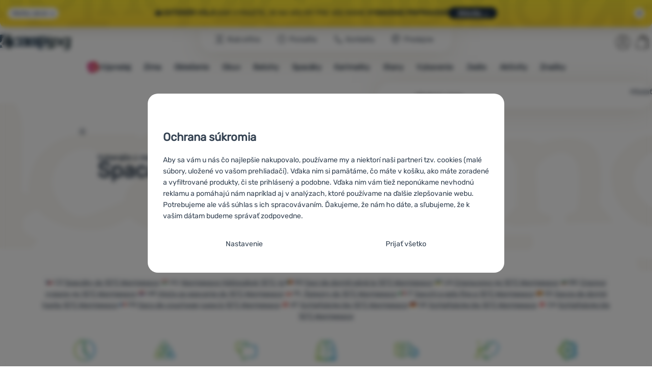

--- FILE ---
content_type: text/html; charset=UTF-8
request_url: https://www.4camping.sk/c/warmpeace/spacaky/podla-limitnej-teploty/spacaky-do-10-c/
body_size: 32646
content:

<!DOCTYPE html>
<html lang="sk" class="no-js" data-asgard="true">
<head prefix="og: http://ogp.me/ns# product: http://ogp.me/ns/product#">
<meta charset="UTF-8">
<meta name="viewport" content="width=device-width, initial-scale=1" >
<meta property="og:title" content="Spacáky do 10°C Warmpeace" >
<meta name="description" content="Vyberajte z modelov skladom. ⚡ ✅Rýchle doručenie ✅Od 54 € doprava zadarmo ✅Predajňa v Bratislave ⭐4camping odporúča 99% zákazníkov" >
<meta property="og:description" content="Vyberajte z  modelov  skladom. ⚡ ✅Rýchle doručenie ✅Od 54 € doprava zadarmo ✅Predajňa v Bratislave ⭐4camping odporúča 99% zákazníkov" >
<meta name="google-site-verification" content="CJK4_IMdzDzOvOc76SnG8I6QvYrTpmvSuItCF4zrSUY" >
<meta property="og:url" content="https://www.4camping.sk/c/warmpeace/spacaky/podla-limitnej-teploty/spacaky-do-10-c/" >
<meta property="og:site_name" content="4camping.sk" >
<meta property="og:type" content="website" >
<meta property="og:image" content="https://cdn.4camping.sk/assets/4camping.cz/img/logo.png?v=1741824915" >
<meta name="robots" content="index,follow" >
<meta name="author" content="4camping.sk" >
<title>Spacáky do 10°C Warmpeace | 4camping.sk</title>
<link href="https://cdn.4camping.sk" rel="preconnect" >
<link href="https://www.googletagmanager.com" rel="preconnect" >
<link href="https://cdn.4camping.sk/assets/cache/css.4camping.cz.asgard.base.45b9dfe2d26fb05f3bed.css" media="screen" rel="stylesheet" >
<link href="https://cdn.4camping.sk/assets/cache/css.4camping.cz.asgard.print.c12c8f6ec1fdb4387f5f.css" media="print" rel="stylesheet" >
<link href="https://cdn.4camping.sk/assets/cache/css.4camping.cz.asgard.search-suggest.effdc4836cafceacc3de.css" media="screen" rel="stylesheet" >
<link href="https://cdn.4camping.sk/assets/cache/css.4camping.cz.asgard.ajax-basket-modal.30fc567498d73e2aaf46.css" media="screen" rel="stylesheet" >
<link href="https://cdn.4camping.sk/assets/cache/css.4camping.cz.asgard.ajax-basket-header.731af411891db298fa0e.css" media="screen" rel="stylesheet" >
<link href="https://cdn.4camping.sk/assets/cache/css.4camping.cz.asgard.cookie-consent-modal.0f898d00de56141b704c.css" media="screen" rel="stylesheet" >
<link href="https://cdn.4camping.sk/assets/cache/css.4camping.cz.asgard.popup-for-collecting-subscribers.9adce85b4c5351813b78.css" media="" rel="stylesheet" >
<link href="https://cdn.4camping.sk/assets/cache/css.4camping.cz.asgard.top-promo-bar.21b1d5a5a9e6c33e5c71.css" media="screen" rel="stylesheet" >
<link href="https://cdn.4camping.sk/assets/cache/css.4camping.cz.asgard.category.8c4ebf5029fa3692fc3c.css" media="screen" rel="stylesheet" >
<link href="https://cdn.4camping.sk/assets/cache/css.4camping.cz.asgard.parametric-search.9bf77f4494a78b2f7daf.css" media="screen" rel="stylesheet" >
<link href="https://cdn.4camping.sk/assets/cache/css.4camping.cz.asgard.simple-show.6ce6ffd1c922b3c605af.css" media="" rel="stylesheet" >
<link href="https://cdn.4camping.sk/assets/cache/css.4camping.cz.asgard.simple-show-line-clamp.c23afd0be5c8e2000907.css" media="" rel="stylesheet" >
<link href="https://cdn.4camping.sk/assets/cache/css.4camping.cz.asgard.simple-show-content.6e7acc8a4e31530e2f0f.css" media="" rel="stylesheet" >
<link href="/manifest.json" rel="manifest" >
<link href="https://www.4camping.sk/c/warmpeace/spacaky/podla-limitnej-teploty/spacaky-do-10-c/" rel="canonical" >
<link href="https://www.4camping.cz/c/warmpeace/spacaky/podle-limitni-teploty/do-10-c/" rel="alternate" hreflang="cs" >
<link href="https://www.4camping.sk/c/warmpeace/spacaky/podla-limitnej-teploty/spacaky-do-10-c/" rel="alternate" hreflang="sk" >
<link href="https://www.4camping.hu/c/warmpeace/halozsakok/limit-homerseklet-szerint/halozsakok-10c-ig/" rel="alternate" hreflang="hu" >
<link href="https://www.4camping.ro/c/warmpeace/saci-de-dormit/dupa-limita-temperaturii/saci-de-dormit-pana-la-10c/" rel="alternate" hreflang="ro" >
<link href="https://4camping.com.ua/c/warmpeace/spalnyky/za-temperaturnym-limitom/do-10-c/" rel="alternate" hreflang="uk" >
<link href="https://www.4camping.bg/c/warmpeace/spalni-chuvali/spored-predelnata-temperatura/spalni-chuvali-do-10-c/" rel="alternate" hreflang="bg" >
<link href="https://www.4camping.hr/c/warmpeace/vrece-za-spavanje/po-optimalnoj-temperaturi/vrece-za-spavanje-do-10-c/" rel="alternate" hreflang="hr" >
<link href="https://www.4camping.pl/c/warmpeace/spiwory/wedlug-temperatury-granicznej/spiwory-do-10-c/" rel="alternate" hreflang="pl" >
<link href="https://www.4camping.it/c/warmpeace/sacchi-a-pelo/in-base-alla-temperatura-limite/sacchi-a-pelo-fino-a-10-c/" rel="alternate" hreflang="it" >
<link href="https://www.4camping.es/c/warmpeace/sacos-de-dormir/segun-limite-temperatura/hasta-10-c/" rel="alternate" hreflang="es" >
<link href="https://www.4camping.fr/c/warmpeace/sacs-de-couchage/par-temperature-limite/sacs-de-couchage-jusqu-a-10-c/" rel="alternate" hreflang="fr" >
<link href="https://www.4camping.at/c/warmpeace/schlafsaecke/nach-grenztemperatur/bis-10-grad/" rel="alternate" hreflang="de-AT" >
<link href="https://www.4campingshop.de/c/warmpeace/schlafsaecke/nach-grenztemperatur/bis-10-grad/" rel="alternate" hreflang="de-DE" >
<link href="https://www.4camping.ch/c/warmpeace/schlafsaecke/nach-grenztemperatur/bis-10-grad/" rel="alternate" hreflang="de-CH" >
<link href="/export/clanky/" media="all" rel="alternate" type="application/rss+xml" title="Články RSS" >
<link href="https://cdn.4camping.sk/assets/4camping.cz/img/favicon.ico?v=1741824915" media="all" rel="shortcut icon" type="image/x-icon" >
<script>
    //<!--
    var data = {"lang":"sk","currency":"eur","currencyFormat":{"decimals":"2","dec_point":",","thousands_sep":".","currency":"\u20ac","position":"right","id":"2","name_cs":"Euro","name_sk":"Euro","code":"eur","status":"1","db_schema":"1","quantity":"1","value":"24.3350","import_from_cnb":"1","decimals_without_vat":"2","db":true},"googleMapsApiKey":"AIzaSyAknkWBAaJfyNv5_OheXfp5qeLXKGpHHzs","CDNServerUrl":"https:\/\/cdn.4camping.sk","serverUrl":"https:\/\/www.4camping.sk","urlLangPrefix":"\/","svgIconsUrl":"https:\/\/cdn.4camping.sk\/assets\/4camping.cz\/svg\/icons.svg?v=1763056511","parameterColorId":98};    //-->
</script>
<script src="https://cdn.4camping.sk/assets/cache/js.4camping.cz.asgard.main-head.294ae593c2f3172f7c12.js"></script>
<script src="https://cdn.4camping.sk/assets/cache/js.4camping.cz.asgard.cookie-consent-modal-head.da2bea9714ef775e358b.js"></script>
<script>dataLayer = [];function gtag(){dataLayer.push(arguments);}gtag('consent', 'default', {"functionality_storage":"granted","security_storage":"granted","personalization_storage":"denied","ad_storage":"denied","ad_user_data":"denied","ad_personalization":"denied","analytics_storage":"denied"});gtag("set", "ads_data_redaction", true);dataLayer.push({"pageType":"Category","userId":null,"ecommerce":{"promoView":{"promotions":[{"id":"https:\/\/www.4camping.sk\/c\/warmpeace\/spacaky\/podla-limitnej-teploty\/spacaky-do-10-c\/","name":"25_12_30_PF_k","creative":"K","position":1},{"id":"https:\/\/www.4camping.sk\/c\/warmpeace\/spacaky\/podla-limitnej-teploty\/spacaky-do-10-c\/","name":"vse_co_hreje_26_k","creative":"K","position":2},{"id":"https:\/\/www.4camping.sk\/c\/warmpeace\/spacaky\/podla-limitnej-teploty\/spacaky-do-10-c\/","name":"26_01_20_zimni_brand_kampan_k","creative":"K","position":3},{"id":"https:\/\/www.4camping.sk\/c\/warmpeace\/spacaky\/podla-limitnej-teploty\/spacaky-do-10-c\/","name":"25_12_30_PF_3","creative":"M","position":1},{"id":"https:\/\/www.4camping.sk\/c\/warmpeace\/spacaky\/podla-limitnej-teploty\/spacaky-do-10-c\/","name":"vse_co_hreje_26_3","creative":"M","position":2},{"id":"https:\/\/www.4camping.sk\/c\/warmpeace\/spacaky\/podla-limitnej-teploty\/spacaky-do-10-c\/","name":"26_01_20_zimni_brand_kampan","creative":"M","position":3},{"id":"https:\/\/www.4camping.sk\/c\/warmpeace\/spacaky\/podla-limitnej-teploty\/spacaky-do-10-c\/","name":"hole","creative":"M","position":4}]}},"eshopCategory":"Spac\u00e1ky\/Pod\u013ea limitnej teploty\/Spac\u00e1ky do 10\u00b0C","zboziCategory":"Sport | Outdoorov\u00e9 vybaven\u00ed | Stanov\u00e1n\u00ed a kemping | Spac\u00e1ky"});</script>
<!-- Google Tag Manager -->
<script>(function(w,d,s,l,i){w[l]=w[l]||[];w[l].push({'gtm.start':
new Date().getTime(),event:'gtm.js'});var f=d.getElementsByTagName(s)[0],
j=d.createElement(s),dl=l!='dataLayer'?'&l='+l:'';j.async=true;j.src=
'https://www.googletagmanager.com/gtm.js?id='+i+dl;f.parentNode.insertBefore(j,f);
})(window,document,'script','dataLayer','GTM-5Z6K6SFJ');</script>
<!-- End Google Tag Manager -->
    <!-- gtag.js id not set! -->
    
    <!-- Sklik retargeting id not set! -->
    
    
    
</head>

<body class="category-page sk main-cat-id-1028 current-cat-id-1044">
                        <form id="cookieConsentForm" action="/consent/save-settings/" method="post" class="no-top-margin no-bottom-margin">
            
<div id="cookieConsentModal" class="modal hide fade cookie-consent-modal modal-has-scroll  in" data-backdrop="static" aria-labelledby="cookieConsentHeading" role="alertdialog">
    <div class="modal-dialog" role="dialog" aria-labelledby="cookieConsentHeading">
        <div class="modal-content">
            
                <input type="checkbox" class="cookie-consent-function" id="showCookieOptions">

                        <div class="modal-body">
                    <h2 class="cookie-consent-header" id="cookieConsentHeading">
                Ochrana súkromia
            </h2>
        
                    <div class="cookie-consent-intro">
                <p>Aby sa vám u nás čo najlepšie nakupovalo, používame my a niektorí naši partneri tzv. cookies (malé súbory, uložené vo vašom prehliadači). Vďaka nim si pamätáme, čo máte v košíku, ako máte zoradené a vyfiltrované produkty, či ste prihlásený a podobne. Vďaka nim vám tiež neponúkame nevhodnú reklamu a pomáhajú nám napríklad aj v analýzach, ktoré používame na ďalšie zlepšovanie webu.</p><p>Potrebujeme ale váš súhlas s ich spracovávaním. Ďakujeme, že nám ho dáte, a sľubujeme, že k vašim dátam budeme správať zodpovedne.</p>
            </div>
        
        <div id="cookieOptions">
            <fieldset>
                <legend class="cookie-consent-header-2">
                    Nastavenie súhlasov s kategóriami cookies
                </legend>

                <fieldset class="cookie-form-section">
                    <legend class="sr-only">
                        Technické
                    </legend>
                    <div class="cookie-form-section-primary">
                        <p aria-hidden="true" class="cookie-form-section-primary-heading">
                            Technické<span> -</span>
                        </p>

                        <p id="cookieModalTechnicalShortDesc">
                            bez týchto cookies náš web nebude fungovať
                            <span class="sr-only">.</span>
                        </p>
                    </div>

                    <p class="section-setting">
                        <strong>VŽDY AKTÍVNE</strong>
                    </p>

                    <input type="checkbox" class="cookie-consent-function cookie-consent-show-description" id="showCookieModalTechnicalLongDesc">
                    <label for="showCookieModalTechnicalLongDesc" class="section-show-hide">
                        <svg>
                            <title>Zobraziť</title>
                            <use href="#icon-angle-left"></use>
                        </svg>
                    </label>

                    <div id="cookieModalTechnicalLongDesc" class="cookie-form-section-description">
                            <p>Technické cookies umožňujú váš priechod nákupným košíkom, porovnávanie produktov a ďalšie nevyhnutné funkcie.     </p>
                    </div>
                </fieldset>

                <fieldset class="cookie-form-section">
                    <legend class="sr-only">
                        Preferenčné a rozšírené funkcie
                    </legend>
                    <div class="cookie-form-section-primary">
                        <p aria-hidden="true" class="cookie-form-section-primary-heading">
                            Preferenčné a rozšírené funkcie<span> -</span>
                        </p>

                        <p id="cookieModalPreferencesShortDesc">
                            aby ste nemuseli všetko nastavovať znova a aby ste sa s nami mohli spojiť napr. pomocou chatu
                            <span class="sr-only">.</span>
                        </p>
                    </div>

                    <p class="section-setting">
                        <label class="toggle-switch" for="preferences">
                            
<input type="hidden" name="preferences" value="0"><input type="checkbox" name="preferences" id="preferences" value="1" aria-labelledby="cookieModalPreferencesShortDesc" aria-describedby="cookieModalPreferencesLongDesc">
                            <span class="toggle-switch-slider"><span class="sr-only">Povolené</span></span>
                        </label>
                    </p>

                    <input type="checkbox" class="cookie-consent-function cookie-consent-show-description" id="showCookieModalPreferencesLongDesc">
                    <label for="showCookieModalPreferencesLongDesc" class="section-show-hide">
                        <svg>
                            <title>Zobraziť</title>
                            <use href="#icon-angle-left"></use>
                        </svg>
                    </label>

                    <div id="cookieModalPreferencesLongDesc" class="cookie-form-section-description">
                            <p>Vďaka týmto cookies vám prácu s našim webom dokážeme ešte spríjemniť. Dokážeme si zapamätať vaše nastavenie, môžu vám pomôcť s vypĺňaním formulárov, umožnia nám zobraziť služby ako je chat a podobne.     </p>
                    </div>
                </fieldset>

                <fieldset class="cookie-form-section">
                    <legend class="sr-only">
                        Analytické
                    </legend>
                    <div class="cookie-form-section-primary">
                        <p aria-hidden="true" class="cookie-form-section-primary-heading">
                            Analytické<span> -</span>
                        </p>

                        <p id="cookieModalAnalyticsShortDesc">
                            aby sme vedeli, ako sa na webe správate, a mohli sme náš web ďalej zlepšovať
                            <span class="sr-only">.</span>
                        </p>
                    </div>

                    <p class="section-setting">
                        <label class="toggle-switch" for="analytics">
                            
<input type="hidden" name="analytics" value="0"><input type="checkbox" name="analytics" id="analytics" value="1" aria-labelledby="cookieModalAnalyticsShortDesc" aria-describedby="cookieModalAnalyticsLongDesc">
                            <span class="toggle-switch-slider"><span class="sr-only">Povolené</span></span>
                        </label>
                    </p>

                    <input type="checkbox" class="cookie-consent-function cookie-consent-show-description" id="showCookieModalAnalyticsLongDesc">
                    <label for="showCookieModalAnalyticsLongDesc" class="section-show-hide">
                        <svg>
                            <title>Zobraziť</title>
                            <use href="#icon-angle-left"></use>
                        </svg>
                    </label>

                    <div id="cookieModalAnalyticsLongDesc" class="cookie-form-section-description">
                            <p>Tieto cookies nám umožňujú meranie výkonu nášho webu aj našich reklamných kampaní. Pomocou nich určujeme počet návštev a zdroje návštev našich internetových stránok. Dáta získané pomocou týchto cookies spracovávame súhrnne a anonymne, takže nie sme schopní identifikovať konkrétneho užívateľa nášho webu.     </p>
                    </div>
                </fieldset>

                <fieldset class="cookie-form-section">
                    <legend class="sr-only">
                        Marketingové
                    </legend>
                    <div class="cookie-form-section-primary">
                        <p aria-hidden="true" class="cookie-form-section-primary-heading">
                            Marketingové<span> -</span>
                        </p>

                        <p id="cookieModalMarketingShortDesc">
                            aby sme vás neobťažovali nevhodnou reklamou
                            <span class="sr-only">.</span>
                        </p>
                    </div>

                    <p class="section-setting">
                        <label class="toggle-switch" for="marketing">
                            
<input type="hidden" name="marketing" value="0"><input type="checkbox" name="marketing" id="marketing" value="1" aria-labelledby="cookieModalMarketingShortDesc" aria-describedby="cookieModalMarketingLongDesc">
                            <span class="toggle-switch-slider"><span class="sr-only">Povolené</span></span>
                        </label>
                    </p>

                    <input type="checkbox" class="cookie-consent-function cookie-consent-show-description" id="showCookieModalMarketingLongDesc">
                    <label for="showCookieModalMarketingLongDesc" class="section-show-hide">
                        <svg>
                            <title>Zobraziť</title>
                            <use href="#icon-angle-left"></use>
                        </svg>
                    </label>

                    <div id="cookieModalMarketingLongDesc" class="cookie-form-section-description">
                            <p>Marketingové cookies používame my alebo naši partneri, aby sme vám mohli zobraziť vhodné obsahy alebo reklamy ako na našich stránkach, tak na stránkach tretích strán.     </p>
                    </div>
                </fieldset>
            </fieldset>
        </div>
    </div>

                            

                <div class="modal-footer">
        <p>
            <button type="submit" class="shopio-button btn btn__transparent cookie-save-partial-settings cookie-button-secondary" id="savePartialSettings" hidden>
                Prijať vybrané
            </button>

            
            <label for="showCookieOptions" class="shopio-button btn btn__transparent cookie-edit-settings cookie-button-secondary">
                Nastavenie
            </label>

                        <button type="submit" class="shopio-button btn cookie-save-all-settings cookie-button-primary" formaction="/consent/save-settings/?all-granted" data-consent-action="grant-all">
                Prijať všetko
            </button>
        </p>
    </div>

                <button type="button" class="modal-close" data-dismiss="modal" tabindex="-1" hidden>
        <span class="sr-only">Zavrieť</span>
        <svg class="modal-close__icon" aria-hidden="true">
            <use href="#icon-close"></use>
        </svg>
    </button>
        </div>
    </div>
</div>
        </form>
                                                                        <div id="cookieConsentInitialBackdrop" class="modal-backdrop fade in modal-backdrop-light cookie-overlay"></div>
                                        <script>
                if (window.Shopio && Shopio.CookieConsentModal) {
                    new Shopio.CookieConsentModal();
                }
            </script>
                
    <!-- Google Tag Manager noscript -->
<noscript><iframe src="https://www.googletagmanager.com/ns.html?id=GTM-5Z6K6SFJ" height="0" width="0" style="display:none;visibility:hidden"></iframe></noscript>
<!-- End Google Tag Manager noscript -->
    <!-- Facebook SDK missing consent -->

        <span class="js-check-sticky-state sticky-state-toggle general-scroll-checker"></span>
            <div class="skip">
            <a class="skip__link" href="#categories">Prejsť na kategórie</a>
            <a class="skip__link" href="#headerBasket">Prejsť na košík</a>
            <a class="skip__link" href="#nav-pages">Prejsť na navigáciu</a>
            <a class="skip__link" href="#mainContent">Prejsť na hlavnú stránku</a>
        </div>
    

                <div class="top-info-bar js-top-info-bar" role="complementary" aria-label="Hlavné akcie">
    <div class="container open">
        <div class="top-info-bar__inner">
            <div class="vertical-carousel js-vertical-carousel">
                <div class="vertical-carousel__track js-vertical-carousel-slides" style="--slides-quantity: 3">
                    <div class="vertical-carousel__slide js-vertical-carousel-slide" data-banner="{&quot;id&quot;:7095,&quot;gtmId&quot;:null,&quot;name&quot;:&quot;25_12_30_PF_k&quot;,&quot;type&quot;:&quot;K&quot;,&quot;position&quot;:1,&quot;isClickTrackingAllowed&quot;:true}">
    <div class="vertical-carousel__slide--inner">
        <div class="vertical-carousel__slide--inner-container js-vertical-carousel-slide-inner">
            <p class="blue-promo"><span class="text-upper">⛄<strong> -15 € </strong>PRI NÁKUPE NAD 150 €<strong> S KÓDOM HAPPY26</strong></span><span class="text-upper inline-space"> VYBAVTE SA NA ZIMU</span><a class="btn full-link" href="/c/outdoorove-bestsellery/" target="_blank" rel="noreferrer noopener"> Pozrieť si </a></p>
        </div>
    </div>
</div>
<div class="vertical-carousel__slide js-vertical-carousel-slide" data-banner="{&quot;id&quot;:7108,&quot;gtmId&quot;:null,&quot;name&quot;:&quot;vse_co_hreje_26_k&quot;,&quot;type&quot;:&quot;K&quot;,&quot;position&quot;:2,&quot;isClickTrackingAllowed&quot;:true}">
    <div class="vertical-carousel__slide--inner">
        <div class="vertical-carousel__slide--inner-container js-vertical-carousel-slide-inner">
            <p class="red-promo"><span class="text-upper">🧥 Zimné oblečenie, vybavenie aj doplnky <strong>so zľavou- 10 % </strong></span><span class="text-upper inline-space">Zadajte kód <strong>HOT10</strong></span><a class="btn full-link" href="/c/kampane/vsetko-co-hreje/" target="_blank" rel="noreferrer noopener"> Pozrieť si </a></p>
        </div>
    </div>
</div>
<div class="vertical-carousel__slide js-vertical-carousel-slide" data-banner="{&quot;id&quot;:7153,&quot;gtmId&quot;:null,&quot;name&quot;:&quot;26_01_20_zimni_brand_kampan_k&quot;,&quot;type&quot;:&quot;K&quot;,&quot;position&quot;:3,&quot;isClickTrackingAllowed&quot;:true}">
    <div class="vertical-carousel__slide--inner">
        <div class="vertical-carousel__slide--inner-container js-vertical-carousel-slide-inner">
            <p class="green-promo"><span class="text-upper">🏔️ <strong>Exteriér volá</strong></span><span class="text-upper inline-space"> Kam vyrazíte, je na vás</span><span class="text-upper inline-space"> My pre vás máme <strong>vybavenie pripravené</strong></span><a class="btn full-link" href="/c/outdoor/" target="_blank" rel="noreferrer noopener"> Mrknite →</a></p>
        </div>
    </div>
</div>

                </div>
            </div>

                            <button type="button" class="top-info-bar__trigger top-info-bar__trigger--open js-top-info-bar-trigger-open">
                    <span class="top-info-bar__trigger--text top-info-bar__trigger--open-text">Všetky akcie</span>
                    <svg class="top-info-bar__trigger--icon top-info-bar__trigger--open-icon" aria-hidden="true">
                        <use href="#icon-arrow-down"></use>
                    </svg>
                </button>
            
            <button
                type="button"
                class="top-info-bar__trigger top-info-bar__trigger--close js-top-info-bar-trigger-close"
                data-hash="6a809da6cb4cb45983d6a9e9a1ed4c59"
                title="Nemám záujem o zľavy a propagačné akcie, chcem skryť lištu."
                aria-label="Nemám záujem o zľavy a propagačné akcie, chcem skryť lištu.">
                <svg class="top-info-bar__trigger--icon top-info-bar__trigger--close-icon" aria-hidden="true">
                    <use href="#icon-close"></use>
                </svg>
            </button>
        </div>
    </div>
</div>
    
<header class="header">
    <span class="print-visibilty header-company-name">ForCamping s.r.o.</span>
    <span class="js-check-sticky-state sticky-state-toggle"></span>
        <div class="header__top-nav container">
        <a class="header-logo header-logo__link" href="/" accesskey="2" title="Na úvodnú stránku">
    <svg class="header-logo__svg header-logo__svg--color">
        <title>4camping.sk</title>
        <use href="#icon-logo-plain"></use>
    </svg>
    <svg class="header-logo__svg header-logo__svg--dark" aria-hidden="true">
        <use href="#icon-logo-plain-dark"></use>
    </svg>
    <svg class="header-logo__svg header-logo__svg--color--compact">
        <title>4camping.sk</title>
        <use href="#icon-logo-compact"></use>
    </svg>
    <svg class="header-logo__svg header-logo__svg--dark--compact" aria-hidden="true">
        <use href="#icon-logo-compact-dark"></use>
    </svg>
</a>

        <div id="nav-pages-desktop" class="header__nav-pages--desktop"></div>
        <div id="search-desktop" class="header__search--desktop"></div>

        <div class="header-search">
        <button
        accesskey="3"
        aria-controls="search-mobile"
        aria-expanded="false"
        class="header-search__btn header-btn js-dropdown-trigger"
        data-dropdown-id="search-mobile">
        <svg class="header-btn__icon" aria-hidden="true">
            <use href="#icon-search2"></use>
        </svg>
        <span class="header-btn__text header-search__btn--text">Hľadať</span>
    </button>
            <div class="js-dropdown container header-dropdown search-dropdown"
            id="search-mobile">
                            <form action="/vyhladavanie/" method="get" id="search" data-view="mobile"
                    class="search" enctype="text/plain" accept-charset="UTF-8"
                    role="search">
                                            <h2 class="sr-only">Vyhľadávanie</h2>
                    
                                            <div class="form-input search__input">
                            <div class="search__field-container form-field-container">
                                <div class="search__field form-field">
                                    
<input type="search" name="w" id="w" value="" size="15" class="text search-query form-field__input" accesskey="4" title="Hľadaný výraz" aria-label="Hľadaný výraz" placeholder="Hľadaný výraz" required="required">
                                </div>
                            </div>
                        </div>
                    
                                            <button type="submit" name="submit" id="wsubmit" class="search__submit" title="Hľadaj">
                            <span class="btn search__btn">Hľadať</span>
                            <svg class="search__icon" aria-hidden="true">
                                <use href="#icon-search2"></use>
                            </svg>
                            <svg class="search__icon search__icon--spinner" aria-hidden="true">
                                <use href="#icon-spinner"></use>
                            </svg>
                        </button>
                                    </form>
                    </div>
    </div>


        <div class="header__controls">
            <div class="header__controls--inner">
                                                <section id="headerUser" class="user-is-logged-out">
    <h2 class="sr-only">Užívateľská sekcia</h2>
                 <a href="#formLoginContainer" class="header-btn" data-toggle="modal">
        <svg class="header-btn__icon" aria-hidden="true">
            <use href="#icon-user"></use>
        </svg>
        <span class="header-btn__caption header-btn__caption--user">Prihlásiť sa</span>
    </a>
    
<div id="formLoginContainer" class="modal hide fade narrow">
    <div class="modal-dialog" role="dialog">
        <div class="modal-content">
                <h2 class="modal-header">Prihlásenie</h2>

                                <div class="modal-body">
        <form action="/uzivatel/login/" method="post" id="formLogin">
            <fieldset>
                <div class="form-input">
                    <label for="col-email" class="form-input__label">E-mail:</label>
                    <div class="form-field-container">
                        <div class="form-field form-field--sm">
                            <input id="col-email" class="form-field__input" type="email" name="email" value="" maxlength="255" autocomplete="username" required="required">
                        </div>
                    </div>
                </div>
                <div class="form-input">
                    <label for="col-passwd" class="form-input__label">Heslo:</label>
                    <div class="form-field-container">
                        <div class="form-field form-field--sm">
                            <input type="password" name="password" id="col-passwd" value="" autocomplete="current-password" maxlength="1024" required="required">
                        </div>
                    </div>
                </div>
            </fieldset>
            <div class="mt-4 pt-2">
                <input type="submit" name="login" id="login" value="Prihlásiť sa" class="btn-super-primary btn--large" formnovalidate="formnovalidate">
            </div>
        </form>
    </div>

                    <div class="modal-content-footer">
        <ul class="unstyled">
            <li><a href="/uzivatel/zabudnute-heslo/">Zabudli ste heslo?</a></li>
            <li><a href="/uzivatel/registracia/">Registrovať sa</a></li>
        </ul>
    </div>
            
                        
                <button type="button" class="modal-close btn-close" data-dismiss="modal">
        <span class="sr-only">Zavrieť</span>
        <svg class="modal-close__icon btn-close__icon" aria-hidden="true">
            <use href="#icon-close"></use>
        </svg>
    </button>
        </div>
    </div>
</div>
            </section>
                <div class="header__cart-wrapper js-dropdown-trigger-hover">
                        <section id="headerBasket" class="header__cart">
        <h2 class="sr-only">Košík</h2>
        <a class="header-btn header-btn__cart"
           href="/kosik/"
           accesskey="5"
           data-dropdown-id="basketDetails"
           rel="nofollow">
            <svg class="header-btn__icon header-btn__icon--cart" aria-hidden="true">
                <use href="#icon-cart"></use>
            </svg>

                            <span class="header-btn__caption header-btn__caption-cart">Košík</span>
            
                    </a>
        <div id="basketDetails" class="js-dropdown header-dropdown container header-cart">
            <div class="header-cart__main">
                    
        <div class="header-cart__empty-cart text-center">
        <p>Váš nákupný košík je prázdny. Potrebujete poradiť s výberom? Pozrite sa do <a href="/clanky/poradna/">poradne</a> alebo nám <a href="/stranky/kontakt/">napíšte</a>.</p>

                    <div class="free-shipping">
                <div class="free-shipping__message">
                    <p class="free-shipping__message--description">
                        <svg class="free-shipping__icon" height="25" width="25" aria-hidden="true">
                            <use href="#icon-truck"></use>
                        </svg>
                        <strong>Doprava zadarmo</strong>
                    </p>
                    <p class="free-shipping__message--values">
                        53,98&nbsp;<span class="currency">€</span>
                    </p>
                </div>
                <div class="progress-bar" aria-hidden="true">
                    <div class="progress-bar__value"></div>
                </div>
                <p class="free-shipping__message--secondary">
                    Vedeli ste, že pri objednávke nad 53,98 € ponúkame dopravu zadarmo?
                </p>
            </div>
            </div>
            </div>
            <div class="header-cart__footer">
                <p class="header-cart__footer--price-info">
                    <span class="header-cart__footer--quantity">0 Ks</span>
                    <strong class="header-cart__footer--price">0,00&nbsp;<span class="currency">€</span></strong>
                </p>
                <p class="header-cart__footer--price-btn">
                    <a class="btn btn--small header-cart__btn" href="/kosik/" disabled>Do košíka</a>
                </p>
            </div>
            <div class="header-cart__extra-info">
                            </div>
        </div>
    </section>
                </div>
            </div>
        </div>
    </div>

        <button id="nav-toggle"
            class="hamburger hamburger--squeeze js-navigation-trigger" type="button"
            aria-controls="navigation" aria-expanded="false" data-backdrop="main-nav-backdrop">
        <span class="hamburger-box">
            <span class="hamburger-inner"></span>
        </span>
        <span class="hamburger-text">Menu</span>
        <span class="hamburger-text hamburger-text--close" aria-hidden="true">Preč</span>
    </button>

    <div id="navigation" class="nav is-active">
        <nav
            aria-label="Navigácia kategóriami produktov"
            class="nav-categories-container container js-category-menu"
            id="categories">
                            
<ul class="menu menu--main js-main-menu">
    <li class="menu__item menu__item--main mobile-nav-only">
        <a class="menu__link menu__link--home" href="/">
            <span class="menu__link-text">
                Úvodná stránka
            </span>
        </a>
    </li>
            
        <li class="menu__item menu__item--main vyprodej">
                                            <button class="menu__link menu__link--primary js-submenu-btn mobile-nav-only" data-action="next">
                                            <span>
                            Výpredaj
                                                        <svg class="menu__link-icon" aria-hidden="true" height="25" width="25">
                    <use href="#icon-action-fill-red"></use>
                </svg>
                    
                        </span>
                                        <svg class="menu__icon menu__icon--next ms-2" aria-hidden="true">
                        <use href="#icon-arrow-down"></use>
                    </svg>
                </button>

                                <a class="menu__link menu__link--primary desktop-nav-only" href="/c/vypredaj/">
                                                <svg class="menu__link-icon" aria-hidden="true" height="25" width="25">
                    <use href="#icon-action-fill-red"></use>
                </svg>
                    
                    <span class="menu__link-text">Výpredaj</span>
                </a>

                                <div class="submenu submenu--main js-submenu">
                    <template class="js-submenu-template">
                        <div class="submenu--main-inner">
                            <div class="submenu__header container mobile-nav-only js-submenu-header">
                                <button class="submenu__btn submenu__btn--back js-submenu-btn" data-action="prev" data-section="category">
                                    <svg class="submenu__icon submenu__icon--back" aria-hidden="true">
                                        <use href="#icon-arrow-down"></use>
                                    </svg>
                                    Výpredaj
                                                                <svg class="menu__link-icon" aria-hidden="true" height="25" width="25">
                    <use href="#icon-action-fill-red"></use>
                </svg>
                    
                                </button>
                                <a class="submenu__link submenu__link--sm" href="/c/vypredaj/">
                                    Pozrieť si všetko
                                </a>
                            </div>

                                                        
                                                                                                    <div class="menu-item menu-item--first-list">
                    <h3 class="menu-item__header">
                <strong><a href="/c/vypredaj-oblecenia/">
    <span>Výpredaj oblečenia</span>
</a>
</strong>
            </h3>
                            <ul class="menu-item__list">
                                                                                                <li><a href="/c/vypredaj-topanok/">
    <span>Topánky</span>
</a>
</li>
                                                                                <li><a href="/c/vypredaj-panske-oblecenie/">
    <span>Pánske oblečenie</span>
</a>
</li>
                                                                                <li><a href="/c/vypredaj-damske-oblecenie/">
    <span>Dámske oblečenie</span>
</a>
</li>
                                                                                <li><a href="/c/vypredaj-detske-oblecenie/">
    <span>Detské oblečenie</span>
</a>
</li>
                                                                                <li><a href="/c/bundy-vypredaj/">
    <span>Bundy - výpredaj</span>
</a>
</li>
                                                                                <li><a href="/c/mikiny-vypredaj/">
    <span>Mikiny - výpredaj</span>
</a>
</li>
                                                                                <li><a href="/c/tricka-vo-vypredaji/">
    <span>Tričká vo výpredaji</span>
</a>
</li>
                                                                                <li><a href="/c/vypredaj-nohavice/">
    <span>Nohavice - výpredaj</span>
</a>
</li>
                                                                                <li><a href="/c/vypredaj-plaviek/">
    <span>Výpredaj plaviek</span>
</a>
</li>
                                                </ul>
            </div>
                        <div class="menu-item">
                    <h3 class="menu-item__header">
                <strong><a href="/c/outdoor-vypredaj/">
    <span>Výpredaj</span>
</a>
</strong>
            </h3>
                            <ul class="menu-item__list">
                                                                                                <li><a href="/c/vypredaj-nabytok/">
    <span>Výpredaj kempingového nábytku</span>
</a>
</li>
                                                                                <li><a href="/c/vypredaj-stanov/">
    <span>Stany</span>
</a>
</li>
                                                                                <li><a href="/c/vypredaj-spacakov/">
    <span>Spacáky</span>
</a>
</li>
                                                                                <li><a href="/c/vypredaj-karimatiek/">
    <span>Karimatky</span>
</a>
</li>
                                                                                <li><a href="/c/vypredaj-batohy-tasky/">
    <span>Batohy</span>
</a>
</li>
                                                                                <li><a href="/c/vypredaj-celoviek/">
    <span>Čelovky</span>
</a>
</li>
                                                                                <li><a href="/c/vypredaj-cyklistika/">
    <span>Cyklistika</span>
</a>
</li>
                                                                                <li><a href="/c/vypredaj-horolezecke-vybavenie/">
    <span>Horolezectvo</span>
</a>
</li>
                                                </ul>
            </div>
            <div class="menu-item">
                    <h3 class="menu-item__header">
                <strong><a href="/c/posledne-kusy/">
    <span>Posledné kusy</span>
</a>
</strong>
            </h3>
                            <ul class="menu-item__list">
                                                                                                <li><a href="/c/posledne-kusy/posledne-kusy-oblecenie/">
    <span>Oblečenie</span>
</a>
</li>
                                                                                <li><a href="/c/posledne-kusy/posledne-kusy-topanky/">
    <span>Topánky</span>
</a>
</li>
                                                </ul>
            </div>
                                                            
                                                            <div class="menu__producers">
                                    <ul class="menu__producers--list">
                                                                                    <li class="menu__producers--list-item">
                                                <a href="/c/keen/vypredaj/">
                                                    <picture><source type="image/webp" srcset="https://cdn.4camping.sk/files/photos/90/0/0producer8718a1fdb92fe297bce43b4c3981907bb0bb5660.webp"><img src="https://cdn.4camping.sk/files/photos/90/0/0producer8718a1fdb92fe297bce43b4c3981907bb0bb5660.png" alt="Keen" loading="lazy"></picture>
                                                </a>
                                            </li>
                                                                                    <li class="menu__producers--list-item">
                                                <a href="/c/salomon/vypredaj/">
                                                    <picture><source type="image/webp" srcset="https://cdn.4camping.sk/files/photos/90/0/0producer2e0b12c8e704050fef6d0b1bb862008cb13e83f1.webp"><img src="https://cdn.4camping.sk/files/photos/90/0/0producer2e0b12c8e704050fef6d0b1bb862008cb13e83f1.png" alt="Salomon" loading="lazy"></picture>
                                                </a>
                                            </li>
                                                                                    <li class="menu__producers--list-item">
                                                <a href="/c/merrell/vypredaj/">
                                                    <picture><source type="image/webp" srcset="https://cdn.4camping.sk/files/photos/90/0/0producer6d3bf30063111d85a0e4bc16a9a965ca2ab452ae.webp"><img src="https://cdn.4camping.sk/files/photos/90/0/0producer6d3bf30063111d85a0e4bc16a9a965ca2ab452ae.png" alt="Merrell" loading="lazy"></picture>
                                                </a>
                                            </li>
                                                                                    <li class="menu__producers--list-item">
                                                <a href="/c/alpine-pro/vypredaj/">
                                                    <picture><source type="image/webp" srcset="https://cdn.4camping.sk/files/photos/90/0/0producere61333b0b3658874a18b5aec2643dcaeaad76f3b.webp"><img src="https://cdn.4camping.sk/files/photos/90/0/0producere61333b0b3658874a18b5aec2643dcaeaad76f3b.png" alt="Alpine Pro" loading="lazy"></picture>
                                                </a>
                                            </li>
                                                                                    <li class="menu__producers--list-item">
                                                <a href="/c/vans/vypredaj/">
                                                    <picture><source type="image/webp" srcset="https://cdn.4camping.sk/files/photos/90/0/0producer8f65cad8bb04ca7a5bbb3ff1aad29ee70d8b1ca1.webp"><img src="https://cdn.4camping.sk/files/photos/90/0/0producer8f65cad8bb04ca7a5bbb3ff1aad29ee70d8b1ca1.png" alt="Vans" loading="lazy"></picture>
                                                </a>
                                            </li>
                                                                                    <li class="menu__producers--list-item">
                                                <a href="/c/under-armour/vypredaj/">
                                                    <picture><source type="image/webp" srcset="https://cdn.4camping.sk/files/photos/90/0/0producer3f0a473e1c36fb9484a9c456fa350396c0e96f60.webp"><img src="https://cdn.4camping.sk/files/photos/90/0/0producer3f0a473e1c36fb9484a9c456fa350396c0e96f60.png" alt="Under Armour" loading="lazy"></picture>
                                                </a>
                                            </li>
                                                                                    <li class="menu__producers--list-item">
                                                <a href="/c/crocs/vypredaj/">
                                                    <picture><source type="image/webp" srcset="https://cdn.4camping.sk/files/photos/90/0/0producer538b12b3b2415c80c50a3056659fc101bb067935.webp"><img src="https://cdn.4camping.sk/files/photos/90/0/0producer538b12b3b2415c80c50a3056659fc101bb067935.png" alt="Crocs" loading="lazy"></picture>
                                                </a>
                                            </li>
                                                                                    <li class="menu__producers--list-item">
                                                <a href="/c/the-north-face/vypredaj/">
                                                    <picture><source type="image/webp" srcset="https://cdn.4camping.sk/files/photos/90/0/0producer06509e35d9c3e779362ca42fc4d236d67ee8be30.webp"><img src="https://cdn.4camping.sk/files/photos/90/0/0producer06509e35d9c3e779362ca42fc4d236d67ee8be30.png" alt="The North Face" loading="lazy"></picture>
                                                </a>
                                            </li>
                                                                                    <li class="menu__producers--list-item">
                                                <a href="/c/reima/vypredaj/">
                                                    <picture><source type="image/webp" srcset="https://cdn.4camping.sk/files/photos/90/0/0producer77add42c1fc4cf6818938e045246d41a7107293c.webp"><img src="https://cdn.4camping.sk/files/photos/90/0/0producer77add42c1fc4cf6818938e045246d41a7107293c.png" alt="Reima" loading="lazy"></picture>
                                                </a>
                                            </li>
                                                                            </ul>
                                </div>
                                                    </div>
                    </template>
                </div>
                    </li>
            
        <li class="menu__item menu__item--main zima">
                                            <button class="menu__link menu__link--primary js-submenu-btn mobile-nav-only" data-action="next">
                                            <span>
                            Zima
                                                
                        </span>
                                        <svg class="menu__icon menu__icon--next ms-2" aria-hidden="true">
                        <use href="#icon-arrow-down"></use>
                    </svg>
                </button>

                                <a class="menu__link menu__link--primary desktop-nav-only" href="/c/vybavenie/zimne-sporty/">
                                        
                    <span class="menu__link-text">Zima</span>
                </a>

                                <div class="submenu submenu--main js-submenu">
                    <template class="js-submenu-template">
                        <div class="submenu--main-inner">
                            <div class="submenu__header container mobile-nav-only js-submenu-header">
                                <button class="submenu__btn submenu__btn--back js-submenu-btn" data-action="prev" data-section="category">
                                    <svg class="submenu__icon submenu__icon--back" aria-hidden="true">
                                        <use href="#icon-arrow-down"></use>
                                    </svg>
                                    Zima
                                                        
                                </button>
                                <a class="submenu__link submenu__link--sm" href="/c/vybavenie/zimne-sporty/">
                                    Pozrieť si všetko
                                </a>
                            </div>

                                                        
                                                                                                    <div class="menu-item menu-item--first-list">
                    <h3 class="menu-item__header">
                <strong><a href="/c/zimne-oblecenie/">
    <span>Zimné oblečenie</span>
</a>
</strong>
            </h3>
                            <ul class="menu-item__list">
                                                                                                <li><a href="/c/oblecenie/bundy/zimne-bundy/">
    <span>Bundy</span>
</a>
</li>
                                                                                <li><a href="/c/oblecenie/kabaty/">
    <span>Kabáty</span>
</a>
</li>
                                                                                <li><a href="/c/zimne-nohavice/">
    <span>Nohavice</span>
</a>
</li>
                                                                                <li><a href="/c/oblecenie/detske-oblecenie/kombinezy/">
    <span>Detské kombinézy</span>
</a>
</li>
                                                                                <li><a href="/c/oblecenie/funkcna-bielizen/">
    <span>Funkčná bielizeň</span>
</a>
</li>
                                                                                <li><a href="/c/oblecenie/sukne-a-saty/zimne-sukne/">
    <span>Sukne</span>
</a>
</li>
                                                                                <li><a href="/c/oblecenie/vesty/">
    <span>Vesty</span>
</a>
</li>
                                                                                <li><a href="/c/oblecenie/doplnky-k-obleceniu/ciapky-satky-a-klobuky/">
    <span>Čiapky / čelenky / kukly</span>
</a>
</li>
                                                                                <li><a href="/c/oblecenie/doplnky-k-obleceniu/rukavice/">
    <span>Rukavice</span>
</a>
</li>
                                                                                <li><a href="/c/oblecenie/doplnky-k-obleceniu/ponozky/">
    <span>Ponožky</span>
</a>
</li>
                                                </ul>
            </div>
                        <div class="menu-item">
                    <h3 class="menu-item__header">
                <strong><a href="/c/topanky/zimne/">
    <span>Zimné topánky</span>
</a>
</strong>
            </h3>
                            <ul class="menu-item__list">
                                                                                                <li><a href="/c/topanky/zimne/panske/">
    <span>Pánske</span>
</a>
</li>
                                                                                <li><a href="/c/topanky/zimne/damske/">
    <span>Dámske</span>
</a>
</li>
                                                                                <li><a href="/c/topanky/zimne/detske/">
    <span>Detské</span>
</a>
</li>
                                                                                <li><a href="/c/doplnky-k-topankam/nesmeky/">
    <span>Nesmeky</span>
</a>
</li>
                                                                                <li><a href="/c/oblecenie/doplnky-k-obleceniu/navleky/">
    <span>Návleky</span>
</a>
</li>
                                                                                <li><a href="/c/doplnky-k-topankam/vysusace-topanok/">
    <span>Vysúšače</span>
</a>
</li>
                                                </ul>
            </div>
            <div class="menu-item">
                    <h3 class="menu-item__header">
                <strong><a href="/c/vybavenie/zimne-sporty/">
    <span>Vybavenie</span>
</a>
</strong>
            </h3>
                            <ul class="menu-item__list">
                                                                                                <li><a href="/c/spacaky/zimne-spacaky/">
    <span>Spacáky</span>
</a>
</li>
                                                                                <li><a href="/c/vybavenie/varenie-a-jedlo/termosky-a-flase/termosky-termohrnky/">
    <span>Termosky</span>
</a>
</li>
                                                                                <li><a href="/c/vybavenie/skialpinisticke-vybavenie/">
    <span>Skialpinizmus</span>
</a>
</li>
                                                                                <li><a href="/c/aktivity/lyziarske-vybavenie/">
    <span>Lyžovanie</span>
</a>
</li>
                                                                                <li><a href="/c/vybavenie/na-bezky/">
    <span>Bežky</span>
</a>
</li>
                                                                                <li><a href="/c/vybavenie/zimne-sporty/sneznice/">
    <span>Snežnice</span>
</a>
</li>
                                                                                <li><a href="/c/horolezecke-vybavenie/macky/">
    <span>Mačky</span>
</a>
</li>
                                                                                <li><a href="/c/horolezecke-vybavenie/cepiny/">
    <span>Cepíny</span>
</a>
</li>
                                                                                <li><a href="/c/kempingovy-nabytok/tepelne-ziarice/">
    <span>Ohrievače</span>
</a>
</li>
                                                </ul>
            </div>
            <div class="menu-item">
                    <h3 class="menu-item__header">
                <strong><a href="/c/vianoce/">
    <span>Darčeky</span>
</a>
</strong>
            </h3>
                            <ul class="menu-item__list">
                                                                                                <li><a href="/c/vianoce/darceky-pre-muzov/">
    <span>Darčeky pre mužov</span>
</a>
</li>
                                                                                <li><a href="/c/vianoce/darceky-pre-zeny/">
    <span>Darčeky pre ženy</span>
</a>
</li>
                                                                                <li><a href="/c/vianoce/darceky-pre-deti/">
    <span>Darčeky pre deti</span>
</a>
</li>
                                                                                <li><a href="/c/vianoce/darceky-pre-lyziarov/">
    <span>Darčeky pre lyžiarov</span>
</a>
</li>
                                                                                <li><a href="/c/vianoce/darceky-pre-turistov/">
    <span>Darčeky pre turistov</span>
</a>
</li>
                                                                                <li><a href="/c/vianoce/tipy-na-darceky-pre-kempare/">
    <span>Darčeky pre kempárov</span>
</a>
</li>
                                                                                <li><a href="/c/vianoce/darceky-pre-lezcov/">
    <span>Darčeky pre horolezcov</span>
</a>
</li>
                                                                                <li><a href="/c/darceky-do-20-eur/">
    <span>Darčeky do 20 €</span>
</a>
</li>
                                                                                <li><a href="/c/darceky-do-40-eur/">
    <span>Darčeky do 40 €</span>
</a>
</li>
                                                                                <li><a href="/c/vianoce/darcekove-poukazy/">
    <span>Poukazy</span>
</a>
</li>
                                                </ul>
            </div>
                                                            
                                                    </div>
                    </template>
                </div>
                    </li>
            
        <li class="menu__item menu__item--main">
                                            <button class="menu__link menu__link--primary js-submenu-btn mobile-nav-only" data-action="next">
                                            Oblečenie
                                        <svg class="menu__icon menu__icon--next ms-2" aria-hidden="true">
                        <use href="#icon-arrow-down"></use>
                    </svg>
                </button>

                                <a class="menu__link menu__link--primary desktop-nav-only" href="/c/oblecenie/">
                                        
                    <span class="menu__link-text">Oblečenie</span>
                </a>

                                <div class="submenu submenu--main js-submenu submenu--has-post">
                    <template class="js-submenu-template">
                        <div class="submenu--main-inner">
                            <div class="submenu__header container mobile-nav-only js-submenu-header">
                                <button class="submenu__btn submenu__btn--back js-submenu-btn" data-action="prev" data-section="category">
                                    <svg class="submenu__icon submenu__icon--back" aria-hidden="true">
                                        <use href="#icon-arrow-down"></use>
                                    </svg>
                                    Oblečenie
                                                        
                                </button>
                                <a class="submenu__link submenu__link--sm" href="/c/oblecenie/">
                                    Pozrieť si všetko
                                </a>
                            </div>

                                                        
                                                                                        <ul class="menu">
                                                                            <li class="menu__item menu__item--nested">
                                                                                            <a href="/c/oblecenie/" class="menu__link--meta js-menu-link-meta" data-menulistid="list_id_1032">
    <span>Oblečenie</span>
</a>
                                                                                        <div class="menu__item--meta-container js-list-container" id="list_id_1032">
                                                            <div class="menu-item">
                            <ul class="menu-item__list">
                                                            <li><a href="/c/oblecenie/bundy/">
    <span>Bundy</span>
</a>
</li>
                                                                                <li><a href="/c/oblecenie/mikiny-a-svetre/">
    <span>Mikiny a svetre</span>
</a>
</li>
                                                                                <li><a href="/c/oblecenie/kabaty/">
    <span>Kabáty</span>
</a>
</li>
                                                                                <li><a href="/c/oblecenie/vesty/">
    <span>Vesty</span>
</a>
</li>
                                                                                <li><a href="/c/oblecenie/tricka-a-kosele/">
    <span>Tričká a košele</span>
</a>
</li>
                                                                                <li><a href="/c/oblecenie/funkcna-bielizen/">
    <span>Funkčná bielizeň</span>
</a>
</li>
                                                                                <li><a href="/c/oblecenie/nohavice/">
    <span>Nohavice</span>
</a>
</li>
                                                                                <li><a href="/c/oblecenie/kratasy-a-3-4-nohavice/">
    <span>Kraťasy a 3/4 nohavice</span>
</a>
</li>
                                                                                <li><a href="/c/oblecenie/sukne-a-saty/">
    <span>Sukne a šaty</span>
</a>
</li>
                                                                                <li><a href="/c/spodna_bielizen/">
    <span>Spodná bielizeň</span>
</a>
</li>
                                                                                <li><a href="/c/oblecenie/plavky1/">
    <span>Plavky</span>
</a>
</li>
                                                </ul>
            </div>
                        <div class="menu-item">
                    <h3 class="menu-item__header">
                <strong><a href="/c/oblecenie/">
    <span>Oblečenie</span>
</a>
</strong>
            </h3>
                            <ul class="menu-item__list">
                                                                                                <li><a href="/c/oblecenie/">
    <span>Oblečenie</span>
</a>
</li>
                                                                                <li><a href="/c/oblecenie/cyklisticke/">
    <span>Cyklistické oblečenie</span>
</a>
</li>
                                                                                <li><a href="/c/bezecke-oblecenie/">
    <span>Bežecké oblečenie</span>
</a>
</li>
                                                                                <li><a href="/c/lezecke-oblecenie/">
    <span>Lezecké oblečenie</span>
</a>
</li>
                                                                                <li><a href="/c/lyziarske-oblecenie/">
    <span>Lyžiarske oblečenie</span>
</a>
</li>
                                                                                <li><a href="/c/oblecenie-na-bezky/">
    <span>Oblečenie na bežky</span>
</a>
</li>
                                                </ul>
            </div>
            <div class="menu-item">
                    <h3 class="menu-item__header">
                <strong><a href="/c/oblecenie/doplnky-k-obleceniu/">
    <span>Doplnky k oblečeniu</span>
</a>
</strong>
            </h3>
                            <ul class="menu-item__list">
                                                                                                <li><a href="/c/oblecenie/doplnky-k-obleceniu/ponozky/">
    <span>Ponožky</span>
</a>
</li>
                                                                                <li><a href="/c/oblecenie/doplnky-k-obleceniu/ciapky-satky-a-klobuky/">
    <span>Čiapky, šatky a kukly</span>
</a>
</li>
                                                                                <li><a href="/c/oblecenie/doplnky-k-obleceniu/rukavice/">
    <span>Rukavice</span>
</a>
</li>
                                                                                <li><a href="/c/oblecenie/doplnky-k-obleceniu/plastenky/">
    <span>Turistické pršiplášte a pončá</span>
</a>
</li>
                                                                                <li><a href="/c/oblecenie/doplnky-k-obleceniu/destniky/">
    <span>Dáždniky</span>
</a>
</li>
                                                                                <li><a href="/c/vybavenie/vaky-a-obaly/na-oblecenie/">
    <span>Vaky a organizéry na oblečenie</span>
</a>
</li>
                                                                                <li><a href="/c/oblecenie/doplnky-k-obleceniu/navleky/">
    <span>Návleky</span>
</a>
</li>
                                                                                <li><a href="/c/vybavenie/pranie-a-udrzba/udrzba-a-pranie-oblecenia/">
    <span>Údržba a pranie oblečenia</span>
</a>
</li>
                                                                                <li><a href="/c/vypredaj-oblecenia/">
    <span>Výpredaj oblečenia</span>
</a>
</li>
                                                </ul>
            </div>
                                            </div>
                                        </li>
                                                                            <li class="menu__item menu__item--nested">
                                                                                            <a href="/c/oblecenie/panske-oblecenie/" class="menu__link--meta js-menu-link-meta" data-menulistid="list_id_1128">
    <span>Pánske</span>
</a>
                                                                                        <div class="menu__item--meta-container js-list-container" id="list_id_1128">
                                                            <div class="menu-item">
                            <ul class="menu-item__list">
                                                            <li><a href="/c/oblecenie/bundy/panske/">
    <span>Bundy</span>
</a>
</li>
                                                                                <li><a href="/c/oblecenie/mikiny-a-svetre/panske/">
    <span>Mikiny a svetre</span>
</a>
</li>
                                                                                <li><a href="/c/panske-kabaty-a-parky/">
    <span>Kabáty</span>
</a>
</li>
                                                                                <li><a href="/c/oblecenie/vesty/panske/">
    <span>Vesty</span>
</a>
</li>
                                                                                <li><a href="/c/oblecenie/tricka-a-kosele/panska/">
    <span>Tričká a košele</span>
</a>
</li>
                                                                                <li><a href="/c/oblecenie/nohavice/panske/">
    <span>Nohavice</span>
</a>
</li>
                                                                                <li><a href="/c/oblecenie/kratasy-a-3-4-nohavice/panske/">
    <span>Kraťasy a 3/4</span>
</a>
</li>
                                                </ul>
            </div>
            <div class="menu-item">
                            <ul class="menu-item__list">
                                                            <li><a href="/c/oblecenie/funkcna-bielizen/panske/">
    <span>Funkčná bielizeň</span>
</a>
</li>
                                                                                <li><a href="/c/oblecenie/doplnky-k-obleceniu/ponozky/panske/">
    <span>Ponožky</span>
</a>
</li>
                                                                                <li><a href="/c/oblecenie/doplnky-k-obleceniu/ciapky-satky-a-klobuky/">
    <span>Čiapky / šatky / kukly</span>
</a>
</li>
                                                                                <li><a href="/c/oblecenie/doplnky-k-obleceniu/rukavice/panske/">
    <span>Rukavice</span>
</a>
</li>
                                                                                <li><a href="/c/oblecenie/cyklisticke/panske/">
    <span>Cyklistika</span>
</a>
</li>
                                                                                <li><a href="/c/oblecenie/plavky1/panske/">
    <span>Plavky</span>
</a>
</li>
                                                </ul>
            </div>
                        <div class="menu-item">
                    <h3 class="menu-item__header">
                <strong><a href="/c/oblecenie/doplnky-k-obleceniu/">
    <span>Doplnky</span>
</a>
</strong>
            </h3>
                            <ul class="menu-item__list">
                                                                                                <li><a href="/c/vybavenie/pranie-a-udrzba/udrzba-a-pranie-oblecenia/pracie-prostriedky/">
    <span>Pranie</span>
</a>
</li>
                                                                                <li><a href="/c/oblecenie/doplnky-k-obleceniu/plastenky/">
    <span>Pršiplášte</span>
</a>
</li>
                                                                                <li><a href="/c/oblecenie/doplnky-k-obleceniu/destniky/">
    <span>Dáždniky</span>
</a>
</li>
                                                                                <li><a href="/c/vybavenie/vaky-a-obaly/na-oblecenie/">
    <span>Vaky</span>
</a>
</li>
                                                                                <li><a href="/c/oblecenie/doplnky-k-obleceniu/navleky/">
    <span>Návleky</span>
</a>
</li>
                                                </ul>
            </div>
                                            </div>
                                        </li>
                                                                            <li class="menu__item menu__item--nested">
                                                                                            <a href="/c/oblecenie/damske-oblecenie/" class="menu__link--meta js-menu-link-meta" data-menulistid="list_id_1129">
    <span>Dámske</span>
</a>
                                                                                        <div class="menu__item--meta-container js-list-container" id="list_id_1129">
                                                            <div class="menu-item">
                            <ul class="menu-item__list">
                                                            <li><a href="/c/oblecenie/bundy/damske/">
    <span>Bundy</span>
</a>
</li>
                                                                                <li><a href="/c/oblecenie/mikiny-a-svetre/damske/">
    <span>Mikiny a svetre</span>
</a>
</li>
                                                                                <li><a href="/c/damske-kabaty/">
    <span>Kabáty</span>
</a>
</li>
                                                                                <li><a href="/c/oblecenie/vesty/damske/">
    <span>Vesty</span>
</a>
</li>
                                                                                <li><a href="/c/oblecenie/tricka-a-kosele/damske/">
    <span>Tričká a košele</span>
</a>
</li>
                                                                                <li><a href="/c/oblecenie/nohavice/damske/">
    <span>Nohavice</span>
</a>
</li>
                                                                                <li><a href="/c/oblecenie/kratasy-a-3-4-nohavice/damske/">
    <span>Kraťasy a 3/4</span>
</a>
</li>
                                                </ul>
            </div>
            <div class="menu-item">
                            <ul class="menu-item__list">
                                                            <li><a href="/c/oblecenie/sukne-a-saty/">
    <span>Sukne a šaty</span>
</a>
</li>
                                                                                <li><a href="/c/oblecenie/funkcna-bielizen/damske/">
    <span>Funkčná bielizeň</span>
</a>
</li>
                                                                                <li><a href="/c/oblecenie/doplnky-k-obleceniu/ponozky/damske/">
    <span>Ponožky</span>
</a>
</li>
                                                                                <li><a href="/c/oblecenie/doplnky-k-obleceniu/ciapky-satky-a-klobuky/">
    <span>Čiapky / šatky / kukly</span>
</a>
</li>
                                                                                <li><a href="/c/oblecenie/doplnky-k-obleceniu/rukavice/damske/">
    <span>Rukavice</span>
</a>
</li>
                                                                                <li><a href="/c/oblecenie/cyklisticke/damske/">
    <span>Cyklistika</span>
</a>
</li>
                                                                                <li><a href="/c/oblecenie/plavky1/damske/">
    <span>Plavky</span>
</a>
</li>
                                                </ul>
            </div>
                        <div class="menu-item">
                    <h3 class="menu-item__header">
                <strong><a href="/c/oblecenie/doplnky-k-obleceniu/">
    <span>Doplnky k oblečeniu</span>
</a>
</strong>
            </h3>
                            <ul class="menu-item__list">
                                                                                                <li><a href="/c/vybavenie/pranie-a-udrzba/udrzba-a-pranie-oblecenia/">
    <span>Údržba a pranie oblečenia</span>
</a>
</li>
                                                                                <li><a href="/c/oblecenie/doplnky-k-obleceniu/plastenky/">
    <span>Turistické pršiplášte a pončá</span>
</a>
</li>
                                                                                <li><a href="/c/oblecenie/doplnky-k-obleceniu/destniky/">
    <span>Dáždniky</span>
</a>
</li>
                                                                                <li><a href="/c/vybavenie/vaky-a-obaly/na-oblecenie/">
    <span>Vaky a organizéry na oblečenie</span>
</a>
</li>
                                                                                <li><a href="/c/oblecenie/doplnky-k-obleceniu/navleky/">
    <span>Návleky</span>
</a>
</li>
                                                </ul>
            </div>
                                            </div>
                                        </li>
                                                                            <li class="menu__item menu__item--nested">
                                                                                            <a href="/c/oblecenie/detske-oblecenie/" class="menu__link--meta js-menu-link-meta" data-menulistid="list_id_1130">
    <span>Detské</span>
</a>
                                                                                        <div class="menu__item--meta-container js-list-container" id="list_id_1130">
                                                            <div class="menu-item">
                            <ul class="menu-item__list">
                                                            <li><a href="/c/oblecenie/bundy/detske/">
    <span>Bundy</span>
</a>
</li>
                                                                                <li><a href="/c/oblecenie/detske-oblecenie/kombinezy/">
    <span>Detské kombinézy</span>
</a>
</li>
                                                                                <li><a href="/c/oblecenie/mikiny-a-svetre/detske/">
    <span>Mikiny</span>
</a>
</li>
                                                                                <li><a href="/c/oblecenie/vesty/detske/">
    <span>Detské vesty</span>
</a>
</li>
                                                                                <li><a href="/c/oblecenie/tricka-a-kosele/detske/">
    <span>Tričká a košele</span>
</a>
</li>
                                                                                <li><a href="/c/oblecenie/sukne-a-saty/detske/">
    <span>Šaty a sukne</span>
</a>
</li>
                                                                                <li><a href="/c/oblecenie/nohavice/detske-nohavice/">
    <span>Nohavice</span>
</a>
</li>
                                                </ul>
            </div>
            <div class="menu-item">
                            <ul class="menu-item__list">
                                                            <li><a href="/c/oblecenie/kratasy-a-3-4-nohavice/detske/">
    <span>Kraťasy a 3/4</span>
</a>
</li>
                                                                                <li><a href="/c/oblecenie/funkcna-bielizen/detske/">
    <span>Funkčná bielizeň</span>
</a>
</li>
                                                                                <li><a href="/c/detske-ponozky/">
    <span>Ponožky</span>
</a>
</li>
                                                                                <li><a href="/c/oblecenie/doplnky-k-obleceniu/ciapky-satky-a-klobuky/">
    <span>Čiapky / šatky / kukly</span>
</a>
</li>
                                                                                <li><a href="/c/oblecenie/doplnky-k-obleceniu/rukavice/detske/">
    <span>Rukavice</span>
</a>
</li>
                                                                                <li><a href="/c/oblecenie/cyklisticke/detske/">
    <span>Cyklistika</span>
</a>
</li>
                                                                                <li><a href="/c/oblecenie/plavky1/detske/">
    <span>Plavky</span>
</a>
</li>
                                                </ul>
            </div>
                        <div class="menu-item">
                    <h3 class="menu-item__header">
                <strong><a href="/c/oblecenie/doplnky-k-obleceniu/">
    <span>Doplnky k oblečeniu</span>
</a>
</strong>
            </h3>
                            <ul class="menu-item__list">
                                                                                                <li><a href="/c/vybavenie/pranie-a-udrzba/udrzba-a-pranie-oblecenia/">
    <span>Údržba a pranie oblečenia</span>
</a>
</li>
                                                                                <li><a href="/c/detske-plastenky/">
    <span>Detské pláštenky</span>
</a>
</li>
                                                                                <li><a href="/c/oblecenie/doplnky-k-obleceniu/navleky/">
    <span>Návleky</span>
</a>
</li>
                                                                                <li><a href="/c/oblecenie/doplnky-k-obleceniu/destniky/">
    <span>Dáždniky</span>
</a>
</li>
                                                                                <li><a href="/c/vybavenie/vaky-a-obaly/na-oblecenie/">
    <span>Vaky a organizéry na oblečenie</span>
</a>
</li>
                                                </ul>
            </div>
                                            </div>
                                        </li>
                                                                                                                <li class="menu__item menu__item--post menu__item--nested">
                                            <div class="menu__post">
    <div class="menu__post--inner">
        <h3 class="menu__post--category-name">Poradňa</h3>
        <p class="menu__post--content">
            <a class="menu__post--link" href="/clanky/poradna/ako-vybrat-outdoorove-oblecenie/">
                <span class="menu__post--image" aria-hidden="true">
                    <picture><source type="image/webp" srcset="https://cdn.4camping.sk/files/photos/260/0/0post498e31e1a113a9aa8aa6aa50e2a689fb9f0216ef.webp"><img src="https://cdn.4camping.sk/files/photos/260/0/0post498e31e1a113a9aa8aa6aa50e2a689fb9f0216ef.jpg" alt="" loading="lazy"></picture>
                </span>
                <span class="menu__post--title">Ako si vybrať outdoorové oblečenie?</span>
            </a>
        </p>
        <svg class="menu__post--icon" aria-hidden="true">
            <use href="#icon-question-mark"></use>
        </svg>
    </div>
</div>
                                        </li>
                                                                    </ul>
                            
                                                            <div class="menu__producers">
                                    <ul class="menu__producers--list">
                                                                                    <li class="menu__producers--list-item">
                                                <a href="/c/zulu/oblecenie/">
                                                    <picture><source type="image/webp" srcset="https://cdn.4camping.sk/files/photos/90/0/0producer03202578394cb5d82860814611fdf11d4cea39a6.webp"><img src="https://cdn.4camping.sk/files/photos/90/0/0producer03202578394cb5d82860814611fdf11d4cea39a6.png" alt="Zulu" loading="lazy"></picture>
                                                </a>
                                            </li>
                                                                                    <li class="menu__producers--list-item">
                                                <a href="/c/regatta/oblecenie/">
                                                    <picture><source type="image/webp" srcset="https://cdn.4camping.sk/files/photos/90/0/0producerb0a4b8962899f0aea15c1c7ea3188fc342857a3e.webp"><img src="https://cdn.4camping.sk/files/photos/90/0/0producerb0a4b8962899f0aea15c1c7ea3188fc342857a3e.png" alt="Regatta" loading="lazy"></picture>
                                                </a>
                                            </li>
                                                                                    <li class="menu__producers--list-item">
                                                <a href="/c/dare-2b/oblecenie/">
                                                    <picture><source type="image/webp" srcset="https://cdn.4camping.sk/files/photos/90/0/0producerf68fa3689d3228f2caa41df96281db31579a45b0.webp"><img src="https://cdn.4camping.sk/files/photos/90/0/0producerf68fa3689d3228f2caa41df96281db31579a45b0.png" alt="Dare 2b" loading="lazy"></picture>
                                                </a>
                                            </li>
                                                                                    <li class="menu__producers--list-item">
                                                <a href="/c/warg/oblecenie/">
                                                    <picture><source type="image/webp" srcset="https://cdn.4camping.sk/files/photos/90/0/0producer3801ab910b6704dea3fe0e025c613f1b10e71c2c.webp"><img src="https://cdn.4camping.sk/files/photos/90/0/0producer3801ab910b6704dea3fe0e025c613f1b10e71c2c.png" alt="Warg" loading="lazy"></picture>
                                                </a>
                                            </li>
                                                                                    <li class="menu__producers--list-item">
                                                <a href="/c/dynafit/oblecenie/">
                                                    <picture><source type="image/webp" srcset="https://cdn.4camping.sk/files/photos/90/0/0producercda02313dcc8a5383f2c41b3601f7d09e48e4e93.webp"><img src="https://cdn.4camping.sk/files/photos/90/0/0producercda02313dcc8a5383f2c41b3601f7d09e48e4e93.png" alt="Dynafit" loading="lazy"></picture>
                                                </a>
                                            </li>
                                                                                    <li class="menu__producers--list-item">
                                                <a href="/c/devold/oblecenie/">
                                                    <picture><source type="image/webp" srcset="https://cdn.4camping.sk/files/photos/90/0/0producer7197a885722bfabf37b52185d27f84d04b957061.webp"><img src="https://cdn.4camping.sk/files/photos/90/0/0producer7197a885722bfabf37b52185d27f84d04b957061.png" alt="Devold" loading="lazy"></picture>
                                                </a>
                                            </li>
                                                                                    <li class="menu__producers--list-item">
                                                <a href="/c/sensor/oblecenie/">
                                                    <picture><source type="image/webp" srcset="https://cdn.4camping.sk/files/photos/90/0/0producer072d7797aae14b4a3da2a10edad5dbffe715f41e.webp"><img src="https://cdn.4camping.sk/files/photos/90/0/0producer072d7797aae14b4a3da2a10edad5dbffe715f41e.png" alt="Sensor" loading="lazy"></picture>
                                                </a>
                                            </li>
                                                                                    <li class="menu__producers--list-item">
                                                <a href="/c/oblecenie-husky/">
                                                    <picture><source type="image/webp" srcset="https://cdn.4camping.sk/files/photos/90/0/0producer80f97177a64d9ad6c7420f9a1ca0a2d2bcc5953d.webp"><img src="https://cdn.4camping.sk/files/photos/90/0/0producer80f97177a64d9ad6c7420f9a1ca0a2d2bcc5953d.png" alt="Husky" loading="lazy"></picture>
                                                </a>
                                            </li>
                                                                                    <li class="menu__producers--list-item">
                                                <a href="/c/ortovox/oblecenie/">
                                                    <picture><source type="image/webp" srcset="https://cdn.4camping.sk/files/photos/90/0/0producer800540f2e25dd2d596833786af2b20d126d26fb5.webp"><img src="https://cdn.4camping.sk/files/photos/90/0/0producer800540f2e25dd2d596833786af2b20d126d26fb5.png" alt="Ortovox" loading="lazy"></picture>
                                                </a>
                                            </li>
                                                                            </ul>
                                </div>
                                                    </div>
                    </template>
                </div>
                    </li>
            
        <li class="menu__item menu__item--main">
                                            <button class="menu__link menu__link--primary js-submenu-btn mobile-nav-only" data-action="next">
                                            Obuv
                                        <svg class="menu__icon menu__icon--next ms-2" aria-hidden="true">
                        <use href="#icon-arrow-down"></use>
                    </svg>
                </button>

                                <a class="menu__link menu__link--primary desktop-nav-only" href="/c/topanky/">
                                        
                    <span class="menu__link-text">Obuv</span>
                </a>

                                <div class="submenu submenu--main js-submenu submenu--has-post">
                    <template class="js-submenu-template">
                        <div class="submenu--main-inner">
                            <div class="submenu__header container mobile-nav-only js-submenu-header">
                                <button class="submenu__btn submenu__btn--back js-submenu-btn" data-action="prev" data-section="category">
                                    <svg class="submenu__icon submenu__icon--back" aria-hidden="true">
                                        <use href="#icon-arrow-down"></use>
                                    </svg>
                                    Obuv
                                                        
                                </button>
                                <a class="submenu__link submenu__link--sm" href="/c/topanky/">
                                    Pozrieť si všetko
                                </a>
                            </div>

                                                        
                                                                                        <ul class="menu">
                                                                            <li class="menu__item menu__item--nested">
                                                                                            <a href="/c/topanky/" class="menu__link--meta js-menu-link-meta" data-menulistid="list_id_1030">
    <span>Obuv</span>
</a>
                                                                                        <div class="menu__item--meta-container js-list-container" id="list_id_1030">
                                                            <div class="menu-item">
                            <ul class="menu-item__list">
                                                            <li><a href="/c/topanky/trekove/">
    <span>Trekové topánky</span>
</a>
</li>
                                                                                <li><a href="/c/topanky/bezecke/">
    <span>Bežecké topánky</span>
</a>
</li>
                                                                                <li><a href="/c/topanky/mestske-a-volnocasove/">
    <span>Mestské a voľnočasové topánky</span>
</a>
</li>
                                                                                <li><a href="/c/topanky/sandale/">
    <span>Sandále</span>
</a>
</li>
                                                                                <li><a href="/c/topanky/slapky/">
    <span>Šľapky</span>
</a>
</li>
                                                                                <li><a href="/c/topanky/zabky/">
    <span>Žabky</span>
</a>
</li>
                                                </ul>
            </div>
            <div class="menu-item">
                            <ul class="menu-item__list">
                                                            <li><a href="/c/topanky/topanky-na-ferraty/">
    <span>Topánky na Ferraty</span>
</a>
</li>
                                                                                <li><a href="/c/topanky/barefoot/">
    <span>Barefoot topánky</span>
</a>
</li>
                                                                                <li><a href="/c/horolezecke-vybavenie/lezecky/">
    <span>Lezečky</span>
</a>
</li>
                                                                                <li><a href="/c/cyklistika/topanky-na-bicykel/cyklisticke-tretry/">
    <span>Cyklistické tretry</span>
</a>
</li>
                                                                                <li><a href="/c/topanky/zimne/">
    <span>Zimné a jesenné topánky</span>
</a>
</li>
                                                </ul>
            </div>
                        <div class="menu-item">
                    <h3 class="menu-item__header">
                <strong><a href="/c/doplnky-k-topankam/">
    <span>Doplnky k topánkam</span>
</a>
</strong>
            </h3>
                            <ul class="menu-item__list">
                                                                                                <li><a href="/c/oblecenie/doplnky-k-obleceniu/ponozky/">
    <span>Ponožky</span>
</a>
</li>
                                                                                <li><a href="/c/doplnky-k-topankam/nesmeky/">
    <span>Nesmeky</span>
</a>
</li>
                                                                                <li><a href="/c/vybavenie/zimne-sporty/sneznice/">
    <span>Snežnice</span>
</a>
</li>
                                                                                <li><a href="/c/vybavenie/pranie-a-udrzba/udrzba-a-cistenie-obuvi/">
    <span>Údržba a čistenie obuvi</span>
</a>
</li>
                                                                                <li><a href="/c/oblecenie/doplnky-k-obleceniu/navleky/">
    <span>Návleky</span>
</a>
</li>
                                                                                <li><a href="/c/doplnky-k-topankam/vysusace-topanok/">
    <span>Vysúšače topánok</span>
</a>
</li>
                                                                                <li><a href="/c/doplnky-k-topankam/vlozky-do-topanok/">
    <span>Športové vložky do topánok</span>
</a>
</li>
                                                                                <li><a href="/c/doplnky-k-topankam/snurky/">
    <span>Šnúrky do topánok</span>
</a>
</li>
                                                                                <li><a href="/c/vybavenie/vaky-a-obaly/na-topanky/">
    <span>Vaky a obaly na topánky</span>
</a>
</li>
                                                </ul>
            </div>
                                            </div>
                                        </li>
                                                                            <li class="menu__item menu__item--nested">
                                                                                            <a href="/c/panske-topanky/" class="menu__link--meta js-menu-link-meta" data-menulistid="list_id_454">
    <span>Pánske topánky</span>
</a>
                                                                                        <div class="menu__item--meta-container js-list-container" id="list_id_454">
                                                            <div class="menu-item">
                            <ul class="menu-item__list">
                                                            <li><a href="/c/topanky/trekove/panske/">
    <span>Trekové</span>
</a>
</li>
                                                                                <li><a href="/c/topanky/bezecke/panske/">
    <span>Bežecké</span>
</a>
</li>
                                                                                <li><a href="/c/topanky/mestske-a-volnocasove/panske/">
    <span>Mestské</span>
</a>
</li>
                                                                                <li><a href="/c/topanky/sandale/panske/">
    <span>Sandále</span>
</a>
</li>
                                                                                <li><a href="/c/topanky/slapky/panske/">
    <span>Šľapky</span>
</a>
</li>
                                                                                <li><a href="/c/topanky/zabky/panske/">
    <span>Žabky</span>
</a>
</li>
                                                </ul>
            </div>
            <div class="menu-item">
                            <ul class="menu-item__list">
                                                            <li><a href="/c/topanky/topanky-na-ferraty/">
    <span>Ferraty</span>
</a>
</li>
                                                                                <li><a href="/c/topanky/barefoot/panske/">
    <span>Barefoot</span>
</a>
</li>
                                                                                <li><a href="/c/panske-lezecky/">
    <span>Lezečky</span>
</a>
</li>
                                                                                <li><a href="/c/cyklistika/topanky-na-bicykel/cyklisticke-tretry/">
    <span>Tretry</span>
</a>
</li>
                                                                                <li><a href="/c/topanky/zimne/panske/">
    <span>Zimné</span>
</a>
</li>
                                                </ul>
            </div>
                        <div class="menu-item">
                    <h3 class="menu-item__header">
                <strong><a href="/c/doplnky-k-topankam/">
    <span>Doplnky k topánkam</span>
</a>
</strong>
            </h3>
                            <ul class="menu-item__list">
                                                                                                <li><a href="/c/vybavenie/pranie-a-udrzba/udrzba-a-cistenie-obuvi/">
    <span>Údržba a čistenie obuvi</span>
</a>
</li>
                                                                                <li><a href="/c/doplnky-k-topankam/snurky/">
    <span>Šnúrky do topánok</span>
</a>
</li>
                                                                                <li><a href="/c/oblecenie/doplnky-k-obleceniu/ponozky/panske/">
    <span>Pánske ponožky</span>
</a>
</li>
                                                                                <li><a href="/c/oblecenie/doplnky-k-obleceniu/navleky/">
    <span>Návleky</span>
</a>
</li>
                                                                                <li><a href="/c/doplnky-k-topankam/nesmeky/">
    <span>Nesmeky</span>
</a>
</li>
                                                                                <li><a href="/c/doplnky-k-topankam/vlozky-do-topanok/">
    <span>Športové vložky do topánok</span>
</a>
</li>
                                                                                <li><a href="/c/doplnky-k-topankam/vysusace-topanok/">
    <span>Vysúšače topánok</span>
</a>
</li>
                                                                                <li><a href="/c/vybavenie/vaky-a-obaly/">
    <span>Vaky a obaly</span>
</a>
</li>
                                                </ul>
            </div>
                                            </div>
                                        </li>
                                                                            <li class="menu__item menu__item--nested">
                                                                                            <a href="/c/damske-topanky/" class="menu__link--meta js-menu-link-meta" data-menulistid="list_id_452">
    <span>Dámske topánky</span>
</a>
                                                                                        <div class="menu__item--meta-container js-list-container" id="list_id_452">
                                                            <div class="menu-item">
                            <ul class="menu-item__list">
                                                            <li><a href="/c/topanky/trekove/damske/">
    <span>Trekové</span>
</a>
</li>
                                                                                <li><a href="/c/topanky/bezecke/damske/">
    <span>Bežecké</span>
</a>
</li>
                                                                                <li><a href="/c/topanky/mestske-a-volnocasove/damske/">
    <span>Mestské</span>
</a>
</li>
                                                                                <li><a href="/c/topanky/sandale/damske/">
    <span>Sandále</span>
</a>
</li>
                                                                                <li><a href="/c/topanky/slapky/damske/">
    <span>Šľapky</span>
</a>
</li>
                                                                                <li><a href="/c/topanky/zabky/damske/">
    <span>Žabky</span>
</a>
</li>
                                                </ul>
            </div>
            <div class="menu-item">
                            <ul class="menu-item__list">
                                                            <li><a href="/c/topanky/topanky-na-ferraty/">
    <span>Ferraty</span>
</a>
</li>
                                                                                <li><a href="/c/topanky/barefoot/damske/">
    <span>Barefoot</span>
</a>
</li>
                                                                                <li><a href="/c/damske-lezecky/">
    <span>Lezečky</span>
</a>
</li>
                                                                                <li><a href="/c/cyklistika/topanky-na-bicykel/cyklisticke-tretry/">
    <span>Tretry</span>
</a>
</li>
                                                                                <li><a href="/c/topanky/zimne/damske/">
    <span>Zimné</span>
</a>
</li>
                                                </ul>
            </div>
                        <div class="menu-item">
                    <h3 class="menu-item__header">
                <strong><a href="/c/doplnky-k-topankam/">
    <span>Doplnky k topánkam</span>
</a>
</strong>
            </h3>
                            <ul class="menu-item__list">
                                                                                                <li><a href="/c/vybavenie/pranie-a-udrzba/udrzba-a-cistenie-obuvi/">
    <span>Údržba a čistenie obuvi</span>
</a>
</li>
                                                                                <li><a href="/c/doplnky-k-topankam/snurky/">
    <span>Šnúrky do topánok</span>
</a>
</li>
                                                                                <li><a href="/c/oblecenie/doplnky-k-obleceniu/ponozky/damske/">
    <span>Dámske ponožky</span>
</a>
</li>
                                                                                <li><a href="/c/oblecenie/doplnky-k-obleceniu/navleky/">
    <span>Návleky</span>
</a>
</li>
                                                                                <li><a href="/c/doplnky-k-topankam/nesmeky/">
    <span>Nesmeky</span>
</a>
</li>
                                                                                <li><a href="/c/doplnky-k-topankam/vlozky-do-topanok/">
    <span>Športové vložky do topánok</span>
</a>
</li>
                                                                                <li><a href="/c/doplnky-k-topankam/vysusace-topanok/">
    <span>Vysúšače topánok</span>
</a>
</li>
                                                                                <li><a href="/c/vybavenie/vaky-a-obaly/na-topanky/">
    <span>Vaky a obaly na topánky</span>
</a>
</li>
                                                </ul>
            </div>
                                            </div>
                                        </li>
                                                                            <li class="menu__item menu__item--nested">
                                                                                            <a href="/c/detske-topanky/" class="menu__link--meta js-menu-link-meta" data-menulistid="list_id_455">
    <span>Detské topánky</span>
</a>
                                                                                        <div class="menu__item--meta-container js-list-container" id="list_id_455">
                                                            <div class="menu-item">
                            <ul class="menu-item__list">
                                                            <li><a href="/c/topanky/trekove/detske/">
    <span>Trekové</span>
</a>
</li>
                                                                                <li><a href="/c/topanky/mestske-a-volnocasove/detske/">
    <span>Mestské</span>
</a>
</li>
                                                                                <li><a href="/c/topanky/sandale/detske/">
    <span>Sandále</span>
</a>
</li>
                                                                                <li><a href="/c/topanky/slapky/detske-pantofle/">
    <span>Detské šľapky</span>
</a>
</li>
                                                </ul>
            </div>
            <div class="menu-item">
                            <ul class="menu-item__list">
                                                            <li><a href="/c/detske-lezecky/">
    <span>Lezečky</span>
</a>
</li>
                                                                                <li><a href="/c/topanky/cizmy/">
    <span>Čižmy</span>
</a>
</li>
                                                                                <li><a href="/c/topanky/zimne/detske/">
    <span>Zimné</span>
</a>
</li>
                                                </ul>
            </div>
                        <div class="menu-item">
                    <h3 class="menu-item__header">
                <strong><a href="/c/doplnky-k-topankam/">
    <span>Doplnky</span>
</a>
</strong>
            </h3>
                            <ul class="menu-item__list">
                                                                                                <li><a href="/c/vybavenie/pranie-a-udrzba/udrzba-a-cistenie-obuvi/">
    <span>Čistenie</span>
</a>
</li>
                                                                                <li><a href="/c/doplnky-k-topankam/snurky/">
    <span>Šnúrky</span>
</a>
</li>
                                                                                <li><a href="/c/detske-ponozky/">
    <span>Detské ponožky</span>
</a>
</li>
                                                                                <li><a href="/c/oblecenie/doplnky-k-obleceniu/navleky/">
    <span>Návleky</span>
</a>
</li>
                                                                                <li><a href="/c/doplnky-k-topankam/vlozky-do-topanok/">
    <span>Vložky</span>
</a>
</li>
                                                                                <li><a href="/c/doplnky-k-topankam/vysusace-topanok/">
    <span>Vysúšače</span>
</a>
</li>
                                                                                <li><a href="/c/vybavenie/vaky-a-obaly/na-topanky/">
    <span>Vaky</span>
</a>
</li>
                                                </ul>
            </div>
                                            </div>
                                        </li>
                                                                                                                <li class="menu__item menu__item--post menu__item--nested">
                                            <div class="menu__post">
    <div class="menu__post--inner">
        <h3 class="menu__post--category-name">Poradňa</h3>
        <p class="menu__post--content">
            <a class="menu__post--link" href="/clanky/poradna/ako-vybrat-topanky-na-turistiku/">
                <span class="menu__post--image" aria-hidden="true">
                    <picture><source type="image/webp" srcset="https://cdn.4camping.sk/files/photos/260/0/0post34346c0b8006726ad006124c015efbcf6c0e21ce.webp"><img src="https://cdn.4camping.sk/files/photos/260/0/0post34346c0b8006726ad006124c015efbcf6c0e21ce.jpg" alt="" loading="lazy"></picture>
                </span>
                <span class="menu__post--title">Výber topánok na turistiku</span>
            </a>
        </p>
        <svg class="menu__post--icon" aria-hidden="true">
            <use href="#icon-question-mark"></use>
        </svg>
    </div>
</div>
                                        </li>
                                                                    </ul>
                            
                                                            <div class="menu__producers">
                                    <ul class="menu__producers--list">
                                                                                    <li class="menu__producers--list-item">
                                                <a href="/c/salomon/topanky/">
                                                    <picture><source type="image/webp" srcset="https://cdn.4camping.sk/files/photos/90/0/0producer2e0b12c8e704050fef6d0b1bb862008cb13e83f1.webp"><img src="https://cdn.4camping.sk/files/photos/90/0/0producer2e0b12c8e704050fef6d0b1bb862008cb13e83f1.png" alt="Salomon" loading="lazy"></picture>
                                                </a>
                                            </li>
                                                                                    <li class="menu__producers--list-item">
                                                <a href="/c/merrell/topanky/">
                                                    <picture><source type="image/webp" srcset="https://cdn.4camping.sk/files/photos/90/0/0producer6d3bf30063111d85a0e4bc16a9a965ca2ab452ae.webp"><img src="https://cdn.4camping.sk/files/photos/90/0/0producer6d3bf30063111d85a0e4bc16a9a965ca2ab452ae.png" alt="Merrell" loading="lazy"></picture>
                                                </a>
                                            </li>
                                                                                    <li class="menu__producers--list-item">
                                                <a href="/c/hoka/topanky/">
                                                    <picture><source type="image/webp" srcset="https://cdn.4camping.sk/files/photos/90/0/0producer7efe8be0eb86c920527ee3e3512c9ab568aed6cb.webp"><img src="https://cdn.4camping.sk/files/photos/90/0/0producer7efe8be0eb86c920527ee3e3512c9ab568aed6cb.png" alt="Hoka" loading="lazy"></picture>
                                                </a>
                                            </li>
                                                                                    <li class="menu__producers--list-item">
                                                <a href="/c/nejoblubenejsie-modelove-rady-topanok-adidas/">
                                                    <picture><source type="image/webp" srcset="https://cdn.4camping.sk/files/photos/90/0/0producer04035b20f922292c40a9f70c627735c36e59730b.webp"><img src="https://cdn.4camping.sk/files/photos/90/0/0producer04035b20f922292c40a9f70c627735c36e59730b.png" alt="Adidas" loading="lazy"></picture>
                                                </a>
                                            </li>
                                                                                    <li class="menu__producers--list-item">
                                                <a href="/c/salewa/topanky/">
                                                    <picture><source type="image/webp" srcset="https://cdn.4camping.sk/files/photos/90/0/0producer5eb4d0f94bcff79ef9c0a21b7bfc1e44e10f59cc.webp"><img src="https://cdn.4camping.sk/files/photos/90/0/0producer5eb4d0f94bcff79ef9c0a21b7bfc1e44e10f59cc.png" alt="Salewa" loading="lazy"></picture>
                                                </a>
                                            </li>
                                                                                    <li class="menu__producers--list-item">
                                                <a href="/c/regatta/topanky/">
                                                    <picture><source type="image/webp" srcset="https://cdn.4camping.sk/files/photos/90/0/0producerb0a4b8962899f0aea15c1c7ea3188fc342857a3e.webp"><img src="https://cdn.4camping.sk/files/photos/90/0/0producerb0a4b8962899f0aea15c1c7ea3188fc342857a3e.png" alt="Regatta" loading="lazy"></picture>
                                                </a>
                                            </li>
                                                                                    <li class="menu__producers--list-item">
                                                <a href="/c/najoblubenejsie-modelove-rady-keen/">
                                                    <picture><source type="image/webp" srcset="https://cdn.4camping.sk/files/photos/90/0/0producer8718a1fdb92fe297bce43b4c3981907bb0bb5660.webp"><img src="https://cdn.4camping.sk/files/photos/90/0/0producer8718a1fdb92fe297bce43b4c3981907bb0bb5660.png" alt="Keen" loading="lazy"></picture>
                                                </a>
                                            </li>
                                                                                    <li class="menu__producers--list-item">
                                                <a href="/c/najoblubenejsie-topanky-radu-la-sportiva/">
                                                    <picture><source type="image/webp" srcset="https://cdn.4camping.sk/files/photos/90/0/0producere0293869841553a87e09beea6b31c533b64f4ab4.webp"><img src="https://cdn.4camping.sk/files/photos/90/0/0producere0293869841553a87e09beea6b31c533b64f4ab4.png" alt="La Sportiva" loading="lazy"></picture>
                                                </a>
                                            </li>
                                                                                    <li class="menu__producers--list-item">
                                                <a href="/c/bennon/topanky/">
                                                    <picture><source type="image/webp" srcset="https://cdn.4camping.sk/files/photos/90/0/0producerbca4fb9fdf97cd42ac8c4ad656f9cd50f0d48c48.webp"><img src="https://cdn.4camping.sk/files/photos/90/0/0producerbca4fb9fdf97cd42ac8c4ad656f9cd50f0d48c48.png" alt="Bennon" loading="lazy"></picture>
                                                </a>
                                            </li>
                                                                            </ul>
                                </div>
                                                    </div>
                    </template>
                </div>
                    </li>
            
        <li class="menu__item menu__item--main">
                                            <button class="menu__link menu__link--primary js-submenu-btn mobile-nav-only" data-action="next">
                                            Batohy
                                        <svg class="menu__icon menu__icon--next ms-2" aria-hidden="true">
                        <use href="#icon-arrow-down"></use>
                    </svg>
                </button>

                                <a class="menu__link menu__link--primary desktop-nav-only" href="/c/batohy-tasky-kufre/">
                                        
                    <span class="menu__link-text">Batohy</span>
                </a>

                                <div class="submenu submenu--main js-submenu submenu--has-post">
                    <template class="js-submenu-template">
                        <div class="submenu--main-inner">
                            <div class="submenu__header container mobile-nav-only js-submenu-header">
                                <button class="submenu__btn submenu__btn--back js-submenu-btn" data-action="prev" data-section="category">
                                    <svg class="submenu__icon submenu__icon--back" aria-hidden="true">
                                        <use href="#icon-arrow-down"></use>
                                    </svg>
                                    Batohy
                                                        
                                </button>
                                <a class="submenu__link submenu__link--sm" href="/c/batohy-tasky-kufre/">
                                    Pozrieť si všetko
                                </a>
                            </div>

                                                        
                                                                                                    <div class="menu-item menu-item--first-list">
                    <h3 class="menu-item__header">
                <strong><a href="/c/batohy-tasky-kufre/batohy/sportove/">
    <span>Športovanie</span>
</a>
</strong>
            </h3>
                            <ul class="menu-item__list">
                                                                                                <li><a href="/c/batohy-tasky-kufre/batohy/turisticke/">
    <span>Turistické</span>
</a>
</li>
                                                                                <li><a href="/c/batohy-tasky-kufre/batohy/cyklo-a-in-line/">
    <span>Cyklistické</span>
</a>
</li>
                                                                                <li><a href="/c/batohy-tasky-kufre/batohy/bezecke-batohy-a-vesty/">
    <span>Bežecké</span>
</a>
</li>
                                                                                <li><a href="/c/batohy-tasky-kufre/batohy/lezecke/">
    <span>Lezecké</span>
</a>
</li>
                                                                                <li><a href="/c/batohy-tasky-kufre/batohy/skialpove-a-freeridove/">
    <span>Skialpové</span>
</a>
</li>
                                                                                <li><a href="/c/batohy-tasky-kufre/ladvinky/">
    <span>Ľadvinky</span>
</a>
</li>
                                                </ul>
            </div>
                        <div class="menu-item">
                    <h3 class="menu-item__header">
                <strong><a href="/c/batohy-tasky-kufre/tasky-a-kufre/">
    <span>Cestovanie</span>
</a>
</strong>
            </h3>
                            <ul class="menu-item__list">
                                                                                                <li><a href="/c/batohy-tasky-kufre/detske-sedacky/">
    <span>Nosiče</span>
</a>
</li>
                                                                                <li><a href="/c/batohy-tasky-kufre/tasky-a-kufre/duffle-bagy/">
    <span>Duffle Bagy</span>
</a>
</li>
                                                                                <li><a href="/c/batohy-tasky-kufre/tasky-a-kufre/kufre/">
    <span>Kufre</span>
</a>
</li>
                                                                                <li><a href="/c/batohy-tasky-kufre/tasky-a-kufre/cestovne-tasky/">
    <span>Cestovné</span>
</a>
</li>
                                                                                <li><a href="/c/batohy-tasky-kufre/batohy/prirucni-do-letadla/">
    <span>Do lietadla</span>
</a>
</li>
                                                                                <li><a href="/c/batohy-tasky-kufre/batohy/skladaci/">
    <span>Skladacie</span>
</a>
</li>
                                                </ul>
            </div>
            <div class="menu-item">
                    <h3 class="menu-item__header">
                <strong><a href="/c/batohy-tasky-kufre/batohy/mestske/">
    <span>Mestské</span>
</a>
</strong>
            </h3>
                            <ul class="menu-item__list">
                                                                                                <li><a href="/c/batohy-tasky-kufre/batohy/skolske-studentske/skolske/">
    <span>Do školy</span>
</a>
</li>
                                                                                <li><a href="/c/batohy-tasky-kufre/batohy/na-notebook/">
    <span>Na notebook</span>
</a>
</li>
                                                                                <li><a href="/c/batohy-tasky-kufre/tasky-a-kufre/cez-rameno/">
    <span>Cez rameno</span>
</a>
</li>
                                                                                <li><a href="/vyrobcovia/fjallraven/kaanken/">
    <span>Fjällräven</span>
</a>
</li>
                                                                                <li><a href="/c/rolovacie-batohy/">
    <span>Rolovacie batohy (roll top)</span>
</a>
</li>
                                                </ul>
            </div>
            <div class="menu-item">
                    <h3 class="menu-item__header">
                <strong><a href="/c/podla-velkosti/">
    <span>Podľa veľkosti</span>
</a>
</strong>
            </h3>
                            <ul class="menu-item__list">
                                                                                                <li><a href="/c/male-batohy-do-35l/">
    <span>Malé (do 35 l)</span>
</a>
</li>
                                                                                <li><a href="/c/stredne-batohy-do-55l/">
    <span>Stredné (do 55 l)</span>
</a>
</li>
                                                                                <li><a href="/c/velke-batohy-nad-55l/">
    <span>Veľké (nad 55 l)</span>
</a>
</li>
                                                                                <li><a href="/c/batohy-tasky-kufre/batohy/ultralahke-batohy/">
    <span>Ultraľahké</span>
</a>
</li>
                                                                                <li><a href="/c/batohy-tasky-kufre/batohy/turisticke/expedicne/">
    <span>Krošne</span>
</a>
</li>
                                                </ul>
            </div>
            <div class="menu-item">
                    <h3 class="menu-item__header">
                <strong><a href="/c/batohy-tasky-kufre/batohy/">
    <span>Podľa pohlavia</span>
</a>
</strong>
            </h3>
                            <ul class="menu-item__list">
                                                                                                <li><a href="/c/panske-batohy/">
    <span>Pánske</span>
</a>
</li>
                                                                                <li><a href="/c/batohy-tasky-kufre/podla-pohlavia/damske/">
    <span>Dámske</span>
</a>
</li>
                                                                                <li><a href="/c/batohy-tasky-kufre/podla-pohlavia/detske/">
    <span>Detské</span>
</a>
</li>
                                                </ul>
            </div>
            <div class="menu-item">
                    <h3 class="menu-item__header">
                <strong><a href="/c/doplnky-k-batohom/">
    <span>Doplnky</span>
</a>
</strong>
            </h3>
                            <ul class="menu-item__list">
                                                                                                <li><a href="/c/vybavenie/vaky-a-obaly/">
    <span>Fjällräven</span>
</a>
</li>
                                                                                <li><a href="/c/doplnky-k-batohom/hydrovaky/">
    <span>Hydrovaky</span>
</a>
</li>
                                                                                <li><a href="/c/batohy-tasky-kufre/penazenky/">
    <span>Peňaženky</span>
</a>
</li>
                                                                                <li><a href="/c/doplnky-k-batohom/plastenky/">
    <span>Pláštenky</span>
</a>
</li>
                                                </ul>
            </div>
                                                                    <div class="menu-item menu__item menu__item--post menu__item--nested">
                                        <div class="menu__post">
    <div class="menu__post--inner">
        <h3 class="menu__post--category-name">Poradňa</h3>
        <p class="menu__post--content">
            <a class="menu__post--link" href="/clanky/poradna/ako-vybrat-batoh/">
                <span class="menu__post--image" aria-hidden="true">
                    <picture><source type="image/webp" srcset="https://cdn.4camping.sk/files/photos/260/0/0postf7b6ad6da566cd57414082b23c620ecd45e0a83e.webp"><img src="https://cdn.4camping.sk/files/photos/260/0/0postf7b6ad6da566cd57414082b23c620ecd45e0a83e.jpg" alt="" loading="lazy"></picture>
                </span>
                <span class="menu__post--title">Ako vybrať správny batoh?</span>
            </a>
        </p>
        <svg class="menu__post--icon" aria-hidden="true">
            <use href="#icon-question-mark"></use>
        </svg>
    </div>
</div>
                                    </div>
                                                            
                                                            <div class="menu__producers">
                                    <ul class="menu__producers--list">
                                                                                    <li class="menu__producers--list-item">
                                                <a href="/c/osprey/batohy-tasky-kufre/">
                                                    <picture><source type="image/webp" srcset="https://cdn.4camping.sk/files/photos/90/0/0producerb118ab138d1051ba4f3ecfae3904dfeac8af1178.webp"><img src="https://cdn.4camping.sk/files/photos/90/0/0producerb118ab138d1051ba4f3ecfae3904dfeac8af1178.png" alt="Osprey" loading="lazy"></picture>
                                                </a>
                                            </li>
                                                                                    <li class="menu__producers--list-item">
                                                <a href="/c/fjallraven/batohy-tasky-kufre/">
                                                    <picture><source type="image/webp" srcset="https://cdn.4camping.sk/files/photos/90/0/0producerba4d398734b5b8a8e7e9b70df628f88ffb957bdb.webp"><img src="https://cdn.4camping.sk/files/photos/90/0/0producerba4d398734b5b8a8e7e9b70df628f88ffb957bdb.png" alt="Fjällräven" loading="lazy"></picture>
                                                </a>
                                            </li>
                                                                                    <li class="menu__producers--list-item">
                                                <a href="/c/deuter/batohy-tasky-kufre/">
                                                    <picture><source type="image/webp" srcset="https://cdn.4camping.sk/files/photos/90/0/0producer90da53282798c3604e65f742d6e9720e7b33b2d5.webp"><img src="https://cdn.4camping.sk/files/photos/90/0/0producer90da53282798c3604e65f742d6e9720e7b33b2d5.png" alt="Deuter" loading="lazy"></picture>
                                                </a>
                                            </li>
                                                                                    <li class="menu__producers--list-item">
                                                <a href="/c/zulu/batohy-tasky-kufre/">
                                                    <picture><source type="image/webp" srcset="https://cdn.4camping.sk/files/photos/90/0/0producer03202578394cb5d82860814611fdf11d4cea39a6.webp"><img src="https://cdn.4camping.sk/files/photos/90/0/0producer03202578394cb5d82860814611fdf11d4cea39a6.png" alt="Zulu" loading="lazy"></picture>
                                                </a>
                                            </li>
                                                                                    <li class="menu__producers--list-item">
                                                <a href="/c/pinguin/batohy-tasky-kufre/">
                                                    <picture><source type="image/webp" srcset="https://cdn.4camping.sk/files/photos/90/0/0producer82a5ed6f750b7a6dcc104faa6dbeb8964bf397dd.webp"><img src="https://cdn.4camping.sk/files/photos/90/0/0producer82a5ed6f750b7a6dcc104faa6dbeb8964bf397dd.png" alt="Pinguin" loading="lazy"></picture>
                                                </a>
                                            </li>
                                                                                    <li class="menu__producers--list-item">
                                                <a href="/c/thule/batohy-tasky-kufre/">
                                                    <picture><source type="image/webp" srcset="https://cdn.4camping.sk/files/photos/90/0/0producer38bf096dfb5c720964c47c18a9c505cd51f67782.webp"><img src="https://cdn.4camping.sk/files/photos/90/0/0producer38bf096dfb5c720964c47c18a9c505cd51f67782.png" alt="Thule" loading="lazy"></picture>
                                                </a>
                                            </li>
                                                                                    <li class="menu__producers--list-item">
                                                <a href="/c/lowe-alpine/batohy-tasky-kufre/">
                                                    <picture><source type="image/webp" srcset="https://cdn.4camping.sk/files/photos/90/0/0producerdcd9b45571b13f194dfa39190ade24fe4f8629be.webp"><img src="https://cdn.4camping.sk/files/photos/90/0/0producerdcd9b45571b13f194dfa39190ade24fe4f8629be.png" alt="Lowe Alpine" loading="lazy"></picture>
                                                </a>
                                            </li>
                                                                                    <li class="menu__producers--list-item">
                                                <a href="/c/boll/batohy-tasky-kufre/">
                                                    <picture><source type="image/webp" srcset="https://cdn.4camping.sk/files/photos/90/0/0producere78f715b7b2955a028b7c9d2da85ecb8123c4dfa.webp"><img src="https://cdn.4camping.sk/files/photos/90/0/0producere78f715b7b2955a028b7c9d2da85ecb8123c4dfa.png" alt="Boll" loading="lazy"></picture>
                                                </a>
                                            </li>
                                                                                    <li class="menu__producers--list-item">
                                                <a href="/c/warg/batohy-tasky-kufre/">
                                                    <picture><source type="image/webp" srcset="https://cdn.4camping.sk/files/photos/90/0/0producer3801ab910b6704dea3fe0e025c613f1b10e71c2c.webp"><img src="https://cdn.4camping.sk/files/photos/90/0/0producer3801ab910b6704dea3fe0e025c613f1b10e71c2c.png" alt="Warg" loading="lazy"></picture>
                                                </a>
                                            </li>
                                                                            </ul>
                                </div>
                                                    </div>
                    </template>
                </div>
                    </li>
            
        <li class="menu__item menu__item--main">
                                            <button class="menu__link menu__link--primary js-submenu-btn mobile-nav-only" data-action="next">
                                            Spacáky
                                        <svg class="menu__icon menu__icon--next ms-2" aria-hidden="true">
                        <use href="#icon-arrow-down"></use>
                    </svg>
                </button>

                                <a class="menu__link menu__link--primary desktop-nav-only" href="/c/spacaky/">
                                        
                    <span class="menu__link-text">Spacáky</span>
                </a>

                                <div class="submenu submenu--main js-submenu submenu--has-post">
                    <template class="js-submenu-template">
                        <div class="submenu--main-inner">
                            <div class="submenu__header container mobile-nav-only js-submenu-header">
                                <button class="submenu__btn submenu__btn--back js-submenu-btn" data-action="prev" data-section="category">
                                    <svg class="submenu__icon submenu__icon--back" aria-hidden="true">
                                        <use href="#icon-arrow-down"></use>
                                    </svg>
                                    Spacáky
                                                        
                                </button>
                                <a class="submenu__link submenu__link--sm" href="/c/spacaky/">
                                    Pozrieť si všetko
                                </a>
                            </div>

                                                        
                                                                                                    <div class="menu-item menu-item--first-list">
                    <h3 class="menu-item__header">
                <strong><a href="/c/spacaky/">
    <span>Podľa použitia</span>
</a>
</strong>
            </h3>
                            <ul class="menu-item__list">
                                                                                                <li><a href="/c/spacaky/letne-spacaky/">
    <span>Letné</span>
</a>
</li>
                                                                                <li><a href="/c/spacaky/trojsezonne-spacaky/">
    <span>Trojsezónne</span>
</a>
</li>
                                                                                <li><a href="/c/spacaky/zimne-spacaky/">
    <span>Zimné</span>
</a>
</li>
                                                                                <li><a href="/c/spacaky/podla-izolacie/paperove-spacaky/">
    <span>Páperové</span>
</a>
</li>
                                                                                <li><a href="/c/synteticke-spacaky/">
    <span>Syntetické spacáky</span>
</a>
</li>
                                                                                <li><a href="/c/spacaky/dekove-spacaky/">
    <span>Dekové</span>
</a>
</li>
                                                                                <li><a href="/c/spacaky/male-a-lahke/">
    <span>Malé a ľahké spacáky</span>
</a>
</li>
                                                                                <li><a href="/c/spacaky/cyklo-spacaky/">
    <span>Cyklo</span>
</a>
</li>
                                                                                <li><a href="/c/spacaky/spacaky-pre-dvoch/">
    <span>Pre dvoch</span>
</a>
</li>
                                                                                <li><a href="/c/spacaky/quilty/">
    <span>Quilty</span>
</a>
</li>
                                                </ul>
            </div>
                        <div class="menu-item">
                    <h3 class="menu-item__header">
                <strong><a href="/c/spacaky-podla-teploty/">
    <span>Podľa teploty</span>
</a>
</strong>
            </h3>
                            <ul class="menu-item__list">
                                                                                                <li><a href="/c/11-c-a-viac/">
    <span>11°C a viac</span>
</a>
</li>
                                                                                <li><a href="/c/6-az-10-c/">
    <span>6°C až 10°C</span>
</a>
</li>
                                                                                <li><a href="/c/0-az-5-c/">
    <span>0°C až 5°C</span>
</a>
</li>
                                                                                <li><a href="/c/5-az-1-c/">
    <span>-5°C až -1°C</span>
</a>
</li>
                                                                                <li><a href="/c/10-az-6-c/">
    <span>-10°C až -6°C</span>
</a>
</li>
                                                                                <li><a href="/c/do-menej-ako-11-c/">
    <span>menej ako -11°C</span>
</a>
</li>
                                                </ul>
            </div>
            <div class="menu-item">
                    <h3 class="menu-item__header">
                <strong><a href="/c/doplnky-k-spacakom/">
    <span>Doplnky</span>
</a>
</strong>
            </h3>
                            <ul class="menu-item__list">
                                                                                                <li><a href="/c/doplnky-k-spacakom/vankusiky/">
    <span>Vankúšiky</span>
</a>
</li>
                                                                                <li><a href="/c/spacaky/bivakovaci-vak/">
    <span>Bivakovacie vaky</span>
</a>
</li>
                                                                                <li><a href="/c/doplnky-k-spacakom/vlozky-do-spacakov/">
    <span>Vložky</span>
</a>
</li>
                                                                                <li><a href="/c/doplnky-k-spacakom/obaly-na-spacaky/">
    <span>Obaly</span>
</a>
</li>
                                                                                <li><a href="/c/topanky/papuce/">
    <span>Papuče</span>
</a>
</li>
                                                </ul>
            </div>
            <div class="menu-item">
                    <h3 class="menu-item__header">
                <strong><a href="/c/spacaky/podla-urcenia/">
    <span>Podľa určenia</span>
</a>
</strong>
            </h3>
                            <ul class="menu-item__list">
                                                                                                <li><a href="/c/spacaky/podla-urcenia/detske-spacaky/">
    <span>Detské</span>
</a>
</li>
                                                                                <li><a href="/c/spacaky/podla-urcenia/damske-spacaky/">
    <span>Dámske</span>
</a>
</li>
                                                                                <li><a href="/c/spacaky/podla-urcenia/uni-spacaky/">
    <span>Pánske</span>
</a>
</li>
                                                </ul>
            </div>
                                                                    <div class="menu-item menu__item menu__item--post menu__item--nested">
                                        <div class="menu__post">
    <div class="menu__post--inner">
        <h3 class="menu__post--category-name">Poradňa</h3>
        <p class="menu__post--content">
            <a class="menu__post--link" href="/clanky/poradna/ako-si-vybrat-spravny-spacak/">
                <span class="menu__post--image" aria-hidden="true">
                    <picture><source type="image/webp" srcset="https://cdn.4camping.sk/files/photos/260/0/0postc09ba66ece1b5244b0d0fa3f4ab63c947fac0ec9.webp"><img src="https://cdn.4camping.sk/files/photos/260/0/0postc09ba66ece1b5244b0d0fa3f4ab63c947fac0ec9.jpg" alt="" loading="lazy"></picture>
                </span>
                <span class="menu__post--title">Ako si vybrať správny spacák?</span>
            </a>
        </p>
        <svg class="menu__post--icon" aria-hidden="true">
            <use href="#icon-question-mark"></use>
        </svg>
    </div>
</div>
                                    </div>
                                                            
                                                            <div class="menu__producers">
                                    <ul class="menu__producers--list">
                                                                                    <li class="menu__producers--list-item">
                                                <a href="/c/warg/spacaky/">
                                                    <picture><source type="image/webp" srcset="https://cdn.4camping.sk/files/photos/90/0/0producer3801ab910b6704dea3fe0e025c613f1b10e71c2c.webp"><img src="https://cdn.4camping.sk/files/photos/90/0/0producer3801ab910b6704dea3fe0e025c613f1b10e71c2c.png" alt="Warg" loading="lazy"></picture>
                                                </a>
                                            </li>
                                                                                    <li class="menu__producers--list-item">
                                                <a href="/c/zulu/spacaky/">
                                                    <picture><source type="image/webp" srcset="https://cdn.4camping.sk/files/photos/90/0/0producer03202578394cb5d82860814611fdf11d4cea39a6.webp"><img src="https://cdn.4camping.sk/files/photos/90/0/0producer03202578394cb5d82860814611fdf11d4cea39a6.png" alt="Zulu" loading="lazy"></picture>
                                                </a>
                                            </li>
                                                                                    <li class="menu__producers--list-item">
                                                <a href="/c/pinguin/spacaky/">
                                                    <picture><source type="image/webp" srcset="https://cdn.4camping.sk/files/photos/90/0/0producer82a5ed6f750b7a6dcc104faa6dbeb8964bf397dd.webp"><img src="https://cdn.4camping.sk/files/photos/90/0/0producer82a5ed6f750b7a6dcc104faa6dbeb8964bf397dd.png" alt="Pinguin" loading="lazy"></picture>
                                                </a>
                                            </li>
                                                                                    <li class="menu__producers--list-item">
                                                <a href="/c/outwell/spacaky/">
                                                    <picture><source type="image/webp" srcset="https://cdn.4camping.sk/files/photos/90/0/0producerff58be0bfeff3b3e9d5f719c3cb56fc72317fd10.webp"><img src="https://cdn.4camping.sk/files/photos/90/0/0producerff58be0bfeff3b3e9d5f719c3cb56fc72317fd10.png" alt="Outwell" loading="lazy"></picture>
                                                </a>
                                            </li>
                                                                                    <li class="menu__producers--list-item">
                                                <a href="/c/warmpeace/spacaky/">
                                                    <picture><source type="image/webp" srcset="https://cdn.4camping.sk/files/photos/90/0/0producerf01932c0d8c39f4c7b1a140b03880bb220c36c04.webp"><img src="https://cdn.4camping.sk/files/photos/90/0/0producerf01932c0d8c39f4c7b1a140b03880bb220c36c04.png" alt="Warmpeace" loading="lazy"></picture>
                                                </a>
                                            </li>
                                                                                    <li class="menu__producers--list-item">
                                                <a href="/c/sir-joseph/spacaky/">
                                                    <picture><source type="image/webp" srcset="https://cdn.4camping.sk/files/photos/90/0/0producer536a634710d4dcf23f060d75821dd4dedc93da75.webp"><img src="https://cdn.4camping.sk/files/photos/90/0/0producer536a634710d4dcf23f060d75821dd4dedc93da75.png" alt="Sir Joseph" loading="lazy"></picture>
                                                </a>
                                            </li>
                                                                                    <li class="menu__producers--list-item">
                                                <a href="/c/boll/spacaky/">
                                                    <picture><source type="image/webp" srcset="https://cdn.4camping.sk/files/photos/90/0/0producere78f715b7b2955a028b7c9d2da85ecb8123c4dfa.webp"><img src="https://cdn.4camping.sk/files/photos/90/0/0producere78f715b7b2955a028b7c9d2da85ecb8123c4dfa.png" alt="Boll" loading="lazy"></picture>
                                                </a>
                                            </li>
                                                                                    <li class="menu__producers--list-item">
                                                <a href="/c/patizon/spacaky/">
                                                    <picture><source type="image/webp" srcset="https://cdn.4camping.sk/files/photos/90/0/0producer43d9d37633ef1a32cf0b00a2d724e695ca53fce9.webp"><img src="https://cdn.4camping.sk/files/photos/90/0/0producer43d9d37633ef1a32cf0b00a2d724e695ca53fce9.png" alt="Patizon" loading="lazy"></picture>
                                                </a>
                                            </li>
                                                                                    <li class="menu__producers--list-item">
                                                <a href="/c/husky/spacaky/">
                                                    <picture><source type="image/webp" srcset="https://cdn.4camping.sk/files/photos/90/0/0producer80f97177a64d9ad6c7420f9a1ca0a2d2bcc5953d.webp"><img src="https://cdn.4camping.sk/files/photos/90/0/0producer80f97177a64d9ad6c7420f9a1ca0a2d2bcc5953d.png" alt="Husky" loading="lazy"></picture>
                                                </a>
                                            </li>
                                                                            </ul>
                                </div>
                                                    </div>
                    </template>
                </div>
                    </li>
            
        <li class="menu__item menu__item--main">
                                            <button class="menu__link menu__link--primary js-submenu-btn mobile-nav-only" data-action="next">
                                            Karimatky
                                        <svg class="menu__icon menu__icon--next ms-2" aria-hidden="true">
                        <use href="#icon-arrow-down"></use>
                    </svg>
                </button>

                                <a class="menu__link menu__link--primary desktop-nav-only" href="/c/karimatky/">
                                        
                    <span class="menu__link-text">Karimatky</span>
                </a>

                                <div class="submenu submenu--main js-submenu submenu--has-post">
                    <template class="js-submenu-template">
                        <div class="submenu--main-inner">
                            <div class="submenu__header container mobile-nav-only js-submenu-header">
                                <button class="submenu__btn submenu__btn--back js-submenu-btn" data-action="prev" data-section="category">
                                    <svg class="submenu__icon submenu__icon--back" aria-hidden="true">
                                        <use href="#icon-arrow-down"></use>
                                    </svg>
                                    Karimatky
                                                        
                                </button>
                                <a class="submenu__link submenu__link--sm" href="/c/karimatky/">
                                    Pozrieť si všetko
                                </a>
                            </div>

                                                        
                                                                                                    <div class="menu-item menu-item--first-list">
                    <h3 class="menu-item__header">
                <strong><a href="/c/karimatky/karimatky-podla-typu/">
    <span>Karimatky</span>
</a>
</strong>
            </h3>
                            <ul class="menu-item__list">
                                                                                                <li><a href="/c/karimatky/karimatky-podla-typu/nafukovacie-karimatky/">
    <span>Nafukovacie</span>
</a>
</li>
                                                                                <li><a href="/c/karimatky/karimatky-podla-typu/samonafukovacie-karimatky/">
    <span>Samonafukovacie</span>
</a>
</li>
                                                                                <li><a href="/c/ultralahke-karimatky/">
    <span>Ultraľahké</span>
</a>
</li>
                                                                                <li><a href="/c/karimatky/karimatky-podla-typu/penove-karimatky/">
    <span>Penové</span>
</a>
</li>
                                                                                <li><a href="/c/karimatky-pre-dvoch/">
    <span>Pre dvoch</span>
</a>
</li>
                                                                                <li><a href="/c/karimatky/nafukovacie-matrace/">
    <span>Nafukovacie matrace</span>
</a>
</li>
                                                </ul>
            </div>
            <div class="menu-item menu-item--first-list">
                            <ul class="menu-item__list">
                                                            <li><a href="/c/karimatky/karimatky-podla-typu/alumatika/">
    <span>Alumatky</span>
</a>
</li>
                                                                                <li><a href="/c/skladacie-matrace/">
    <span>Skladacie matrace</span>
</a>
</li>
                                                                                <li><a href="/c/karimatky/karimatky-podla-typu/turisticke/">
    <span>Turistické</span>
</a>
</li>
                                                                                <li><a href="/c/karimatky/karimatky-podla-typu/kempingove/">
    <span>Kempingové</span>
</a>
</li>
                                                                                <li><a href="/c/karimatky/karimatky-podla-typu/expedicne/">
    <span>Expedičné</span>
</a>
</li>
                                                                                <li><a href="/c/vybavenie/fitness/pomocky-na-cvicenie/podlozky-na-cvicenie/">
    <span>Na cvičenie / Jogamatky</span>
</a>
</li>
                                                </ul>
            </div>
                        <div class="menu-item">
                    <h3 class="menu-item__header">
                <strong><a href="/c/karimatky/doplnky-ku-karimatkam/">
    <span>Doplnky</span>
</a>
</strong>
            </h3>
                            <ul class="menu-item__list">
                                                                                                <li><a href="/vyrobcovia/dupont/tyvek/">
    <span>Tyvek</span>
</a>
</li>
                                                                                <li><a href="/c/doplnky-k-spacakom/vankusiky/">
    <span>Vankúšiky</span>
</a>
</li>
                                                                                <li><a href="/c/karimatky/doplnky-ku-karimatkam/sedatka/">
    <span>Sedátka</span>
</a>
</li>
                                                                                <li><a href="/c/vybavenie/pumpy/">
    <span>Pumpy</span>
</a>
</li>
                                                                                <li><a href="/c/karimatky/doplnky-ku-karimatkam/lepenie-na-karimatky/">
    <span>Lepenie</span>
</a>
</li>
                                                                                <li><a href="/c/karimatky/doplnky-ku-karimatkam/nahradne-obaly-na-karimatky/">
    <span>Poťahy</span>
</a>
</li>
                                                </ul>
            </div>
            <div class="menu-item">
                    <h3 class="menu-item__header">
                <strong><a href="/c/karimatky-podla-hrubky/">
    <span>Podľa hrúbky</span>
</a>
</strong>
            </h3>
                            <ul class="menu-item__list">
                                                                                                <li><a href="/c/karimatky-do-3-cm/">
    <span>do 3 cm</span>
</a>
</li>
                                                                                <li><a href="/c/karimatky-do-6-cm/">
    <span>do 6 cm</span>
</a>
</li>
                                                                                <li><a href="/c/karimatky-do-11-cm/">
    <span>do 11 cm</span>
</a>
</li>
                                                                                <li><a href="/c/karimatky-cez-11cm/">
    <span>nad 11 cm</span>
</a>
</li>
                                                </ul>
            </div>
            <div class="menu-item">
                    <h3 class="menu-item__header">
                <strong><a href="/c/karimatky/karimatky-podla-typu/">
    <span>Karimatky</span>
</a>
</strong>
            </h3>
                            <ul class="menu-item__list">
                                                                                                <li><a href="/c/letne-karimatky/">
    <span>Letné karimatky</span>
</a>
</li>
                                                                                <li><a href="/c/trojsezonne-karimatky/">
    <span>Trojsezónne karimatky</span>
</a>
</li>
                                                                                <li><a href="/c/zimni-karimatky/">
    <span>Zimné karimatky</span>
</a>
</li>
                                                </ul>
            </div>
                                                                    <div class="menu-item menu__item menu__item--post menu__item--nested">
                                        <div class="menu__post">
    <div class="menu__post--inner">
        <h3 class="menu__post--category-name">Poradňa</h3>
        <p class="menu__post--content">
            <a class="menu__post--link" href="/clanky/poradna/ako-vybrat-karimatku/">
                <span class="menu__post--image" aria-hidden="true">
                    <picture><source type="image/webp" srcset="https://cdn.4camping.sk/files/photos/260/0/0postbe024b3ca06a1ac7364c024a319c8966475f02c6.webp"><img src="https://cdn.4camping.sk/files/photos/260/0/0postbe024b3ca06a1ac7364c024a319c8966475f02c6.jpg" alt="" loading="lazy"></picture>
                </span>
                <span class="menu__post--title">Výber karimatky</span>
            </a>
        </p>
        <svg class="menu__post--icon" aria-hidden="true">
            <use href="#icon-question-mark"></use>
        </svg>
    </div>
</div>
                                    </div>
                                                            
                                                            <div class="menu__producers">
                                    <ul class="menu__producers--list">
                                                                                    <li class="menu__producers--list-item">
                                                <a href="/c/zulu/karimatky/">
                                                    <picture><source type="image/webp" srcset="https://cdn.4camping.sk/files/photos/90/0/0producer03202578394cb5d82860814611fdf11d4cea39a6.webp"><img src="https://cdn.4camping.sk/files/photos/90/0/0producer03202578394cb5d82860814611fdf11d4cea39a6.png" alt="Zulu" loading="lazy"></picture>
                                                </a>
                                            </li>
                                                                                    <li class="menu__producers--list-item">
                                                <a href="/c/warg/karimatky/">
                                                    <picture><source type="image/webp" srcset="https://cdn.4camping.sk/files/photos/90/0/0producer3801ab910b6704dea3fe0e025c613f1b10e71c2c.webp"><img src="https://cdn.4camping.sk/files/photos/90/0/0producer3801ab910b6704dea3fe0e025c613f1b10e71c2c.png" alt="Warg" loading="lazy"></picture>
                                                </a>
                                            </li>
                                                                                    <li class="menu__producers--list-item">
                                                <a href="/c/outwell/karimatky/">
                                                    <picture><source type="image/webp" srcset="https://cdn.4camping.sk/files/photos/90/0/0producerff58be0bfeff3b3e9d5f719c3cb56fc72317fd10.webp"><img src="https://cdn.4camping.sk/files/photos/90/0/0producerff58be0bfeff3b3e9d5f719c3cb56fc72317fd10.png" alt="Outwell" loading="lazy"></picture>
                                                </a>
                                            </li>
                                                                                    <li class="menu__producers--list-item">
                                                <a href="/c/thermarest/karimatky/">
                                                    <picture><source type="image/webp" srcset="https://cdn.4camping.sk/files/photos/90/0/0producer11d57cea573d8dd9a3fc3dd39da9ef0d1ace7a5e.webp"><img src="https://cdn.4camping.sk/files/photos/90/0/0producer11d57cea573d8dd9a3fc3dd39da9ef0d1ace7a5e.png" alt="Therm-a-Rest" loading="lazy"></picture>
                                                </a>
                                            </li>
                                                                                    <li class="menu__producers--list-item">
                                                <a href="/c/sea-to-summit/karimatky/">
                                                    <picture><source type="image/webp" srcset="https://cdn.4camping.sk/files/photos/90/0/0producer7695a0482e2bc77497dbff38f5cecf72d32c7f6b.webp"><img src="https://cdn.4camping.sk/files/photos/90/0/0producer7695a0482e2bc77497dbff38f5cecf72d32c7f6b.png" alt="Sea to Summit" loading="lazy"></picture>
                                                </a>
                                            </li>
                                                                                    <li class="menu__producers--list-item">
                                                <a href="/c/pinguin/karimatky/">
                                                    <picture><source type="image/webp" srcset="https://cdn.4camping.sk/files/photos/90/0/0producer82a5ed6f750b7a6dcc104faa6dbeb8964bf397dd.webp"><img src="https://cdn.4camping.sk/files/photos/90/0/0producer82a5ed6f750b7a6dcc104faa6dbeb8964bf397dd.png" alt="Pinguin" loading="lazy"></picture>
                                                </a>
                                            </li>
                                                                                    <li class="menu__producers--list-item">
                                                <a href="/c/intex/karimatky/">
                                                    <picture><source type="image/webp" srcset="https://cdn.4camping.sk/files/photos/90/0/0producerab2e506e444666e858211ada7aed1afc4a2da6d8.webp"><img src="https://cdn.4camping.sk/files/photos/90/0/0producerab2e506e444666e858211ada7aed1afc4a2da6d8.png" alt="Intex" loading="lazy"></picture>
                                                </a>
                                            </li>
                                                                                    <li class="menu__producers--list-item">
                                                <a href="/c/klymit/karimatky/">
                                                    <picture><source type="image/webp" srcset="https://cdn.4camping.sk/files/photos/90/0/0producerf90c2c1d5ac5c866f276a61519c791f30ae2181e.webp"><img src="https://cdn.4camping.sk/files/photos/90/0/0producerf90c2c1d5ac5c866f276a61519c791f30ae2181e.png" alt="Klymit" loading="lazy"></picture>
                                                </a>
                                            </li>
                                                                                    <li class="menu__producers--list-item">
                                                <a href="/c/husky/karimatky/">
                                                    <picture><source type="image/webp" srcset="https://cdn.4camping.sk/files/photos/90/0/0producer80f97177a64d9ad6c7420f9a1ca0a2d2bcc5953d.webp"><img src="https://cdn.4camping.sk/files/photos/90/0/0producer80f97177a64d9ad6c7420f9a1ca0a2d2bcc5953d.png" alt="Husky" loading="lazy"></picture>
                                                </a>
                                            </li>
                                                                            </ul>
                                </div>
                                                    </div>
                    </template>
                </div>
                    </li>
            
        <li class="menu__item menu__item--main">
                                            <button class="menu__link menu__link--primary js-submenu-btn mobile-nav-only" data-action="next">
                                            Stany
                                        <svg class="menu__icon menu__icon--next ms-2" aria-hidden="true">
                        <use href="#icon-arrow-down"></use>
                    </svg>
                </button>

                                <a class="menu__link menu__link--primary desktop-nav-only" href="/c/stany/">
                                        
                    <span class="menu__link-text">Stany</span>
                </a>

                                <div class="submenu submenu--main js-submenu submenu--has-post">
                    <template class="js-submenu-template">
                        <div class="submenu--main-inner">
                            <div class="submenu__header container mobile-nav-only js-submenu-header">
                                <button class="submenu__btn submenu__btn--back js-submenu-btn" data-action="prev" data-section="category">
                                    <svg class="submenu__icon submenu__icon--back" aria-hidden="true">
                                        <use href="#icon-arrow-down"></use>
                                    </svg>
                                    Stany
                                                        
                                </button>
                                <a class="submenu__link submenu__link--sm" href="/c/stany/">
                                    Pozrieť si všetko
                                </a>
                            </div>

                                                        
                                                                                                    <div class="menu-item menu-item--first-list">
                    <h3 class="menu-item__header">
                <strong><a href="/c/stany/">
    <span>Podľa použitia</span>
</a>
</strong>
            </h3>
                            <ul class="menu-item__list">
                                                                                                <li><a href="/c/stany/turisticke-stany/">
    <span>Turistické</span>
</a>
</li>
                                                                                <li><a href="/c/stany/rodinne-stany/">
    <span>Rodinné</span>
</a>
</li>
                                                                                <li><a href="/c/kempingove-stany/">
    <span>Kempingové</span>
</a>
</li>
                                                                                <li><a href="/c/stany/ultralahke-stany/">
    <span>Ultraľahké</span>
</a>
</li>
                                                                                <li><a href="/c/stany/pristresky-a-tarpy/">
    <span>Prístrešky</span>
</a>
</li>
                                                                                <li><a href="/c/stany/plazove-stany/">
    <span>Plážové</span>
</a>
</li>
                                                                                <li><a href="/c/stany/stany-pre-vysokohorsku-turistiku/">
    <span>Expedičné</span>
</a>
</li>
                                                                                <li><a href="/c/stany/predstany/">
    <span>Ku karavanu / k autu</span>
</a>
</li>
                                                                                <li><a href="/c/stany/rodinne-stany/nafukovacie-rodinne-stany/">
    <span>Nafukovacie rodinné stany</span>
</a>
</li>
                                                                                <li><a href="/c/stany/samorozkladacie-stany/">
    <span>Samorozkladacie</span>
</a>
</li>
                                                                                <li><a href="/c/stany/bavlnene-stany/">
    <span>Bavlnené stany</span>
</a>
</li>
                                                </ul>
            </div>
                        <div class="menu-item">
                    <h3 class="menu-item__header">
                <strong><a href="/c/stany-podla-poctu-osob/">
    <span>Podľa veľkosti</span>
</a>
</strong>
            </h3>
                            <ul class="menu-item__list">
                                                                                                <li><a href="/c/stany-pre-jedneho/">
    <span>Pre 1 osobu</span>
</a>
</li>
                                                                                <li><a href="/c/stany-pre-dvoch/">
    <span>Pre 2 osoby</span>
</a>
</li>
                                                                                <li><a href="/c/stany-pre-troch/">
    <span>Pre 3 osoby</span>
</a>
</li>
                                                                                <li><a href="/c/stany-pre-4/">
    <span>Pre 4 osoby</span>
</a>
</li>
                                                                                <li><a href="/c/stany-pre-5/">
    <span>Pre 5 osôb</span>
</a>
</li>
                                                                                <li><a href="/c/stany-pre-6-a-viac/">
    <span>Pre 6 a viac osôb</span>
</a>
</li>
                                                                                <li><a href="/c/stany/party-stany/">
    <span>Párty stany</span>
</a>
</li>
                                                </ul>
            </div>
            <div class="menu-item">
                    <h3 class="menu-item__header">
                <strong><a href="/c/doplnky-ku-stanom/">
    <span>Doplnky</span>
</a>
</strong>
            </h3>
                            <ul class="menu-item__list">
                                                                                                <li><a href="/c/kempingovy-nabytok/hupacie-siete-a-hamaky/">
    <span>Hamaky a hojdacie siete</span>
</a>
</li>
                                                                                <li><a href="/c/doplnky-ku-stanom/koliky-a-snury/">
    <span>Kolíky a šnúry</span>
</a>
</li>
                                                                                <li><a href="/c/doplnky-ku-stanom/koberce-a-podlozky-do-stanov/">
    <span>Koberce a podlahy</span>
</a>
</li>
                                                                                <li><a href="/c/doplnky-ku-stanom/kladiva-a-extraktory/">
    <span>Palice</span>
</a>
</li>
                                                                                <li><a href="/c/doplnky-ku-stanom/vreckare-a-organizery/">
    <span>Vreckáre a organizéry</span>
</a>
</li>
                                                                                <li><a href="/c/doplnky-ku-stanom/nahradne-tyce-a-opravne-sady/">
    <span>Náhrady / opravy</span>
</a>
</li>
                                                                                <li><a href="/c/vybavenie/pranie-a-udrzba/udrzba-a-cistenie-stanov/impregnacia-na-stany/">
    <span>Impregnácia</span>
</a>
</li>
                                                                                <li><a href="/c/doplnky-ku-stanom/plachty/">
    <span>Plachty</span>
</a>
</li>
                                                                                <li><a href="/c/doplnky-ku-stanom/pristavky-pristresky/">
    <span>Prístrešky</span>
</a>
</li>
                                                                                <li><a href="/c/doplnky-ku-stanom/moskytiery/">
    <span>Moskytiéry</span>
</a>
</li>
                                                </ul>
            </div>
                                                                    <div class="menu-item menu__item menu__item--post menu__item--nested">
                                        <div class="menu__post">
    <div class="menu__post--inner">
        <h3 class="menu__post--category-name">Poradňa</h3>
        <p class="menu__post--content">
            <a class="menu__post--link" href="/clanky/poradna/ako-vybrat-stan/">
                <span class="menu__post--image" aria-hidden="true">
                    <picture><source type="image/webp" srcset="https://cdn.4camping.sk/files/photos/260/0/0poste385017a2d3e840ac5aa2a44435a518d19eb57ab.webp"><img src="https://cdn.4camping.sk/files/photos/260/0/0poste385017a2d3e840ac5aa2a44435a518d19eb57ab.jpg" alt="" loading="lazy"></picture>
                </span>
                <span class="menu__post--title">Výber stanu</span>
            </a>
        </p>
        <svg class="menu__post--icon" aria-hidden="true">
            <use href="#icon-question-mark"></use>
        </svg>
    </div>
</div>
                                    </div>
                                                            
                                                            <div class="menu__producers">
                                    <ul class="menu__producers--list">
                                                                                    <li class="menu__producers--list-item">
                                                <a href="/c/warg/stany/">
                                                    <picture><source type="image/webp" srcset="https://cdn.4camping.sk/files/photos/90/0/0producer3801ab910b6704dea3fe0e025c613f1b10e71c2c.webp"><img src="https://cdn.4camping.sk/files/photos/90/0/0producer3801ab910b6704dea3fe0e025c613f1b10e71c2c.png" alt="Warg" loading="lazy"></picture>
                                                </a>
                                            </li>
                                                                                    <li class="menu__producers--list-item">
                                                <a href="/c/coleman/stany/">
                                                    <picture><source type="image/webp" srcset="https://cdn.4camping.sk/files/photos/90/0/0producer9693b668e3edb6d4352867d544cd8257c8c920e8.webp"><img src="https://cdn.4camping.sk/files/photos/90/0/0producer9693b668e3edb6d4352867d544cd8257c8c920e8.png" alt="Coleman" loading="lazy"></picture>
                                                </a>
                                            </li>
                                                                                    <li class="menu__producers--list-item">
                                                <a href="/c/husky/stany/">
                                                    <picture><source type="image/webp" srcset="https://cdn.4camping.sk/files/photos/90/0/0producer80f97177a64d9ad6c7420f9a1ca0a2d2bcc5953d.webp"><img src="https://cdn.4camping.sk/files/photos/90/0/0producer80f97177a64d9ad6c7420f9a1ca0a2d2bcc5953d.png" alt="Husky" loading="lazy"></picture>
                                                </a>
                                            </li>
                                                                                    <li class="menu__producers--list-item">
                                                <a href="/c/outwell/stany/">
                                                    <picture><source type="image/webp" srcset="https://cdn.4camping.sk/files/photos/90/0/0producerff58be0bfeff3b3e9d5f719c3cb56fc72317fd10.webp"><img src="https://cdn.4camping.sk/files/photos/90/0/0producerff58be0bfeff3b3e9d5f719c3cb56fc72317fd10.png" alt="Outwell" loading="lazy"></picture>
                                                </a>
                                            </li>
                                                                                    <li class="menu__producers--list-item">
                                                <a href="/c/vango/stany/">
                                                    <picture><source type="image/webp" srcset="https://cdn.4camping.sk/files/photos/90/0/0producer31949aca1e3756e424182037a347248c960697ed.webp"><img src="https://cdn.4camping.sk/files/photos/90/0/0producer31949aca1e3756e424182037a347248c960697ed.png" alt="Vango" loading="lazy"></picture>
                                                </a>
                                            </li>
                                                                                    <li class="menu__producers--list-item">
                                                <a href="/c/zulu/stany/">
                                                    <picture><source type="image/webp" srcset="https://cdn.4camping.sk/files/photos/90/0/0producer03202578394cb5d82860814611fdf11d4cea39a6.webp"><img src="https://cdn.4camping.sk/files/photos/90/0/0producer03202578394cb5d82860814611fdf11d4cea39a6.png" alt="Zulu" loading="lazy"></picture>
                                                </a>
                                            </li>
                                                                                    <li class="menu__producers--list-item">
                                                <a href="/c/easy-camp/stany/">
                                                    <picture><source type="image/webp" srcset="https://cdn.4camping.sk/files/photos/90/0/0producerfd3624f4a6c014afb65a7f2cf77b15e7d63bb546.webp"><img src="https://cdn.4camping.sk/files/photos/90/0/0producerfd3624f4a6c014afb65a7f2cf77b15e7d63bb546.png" alt="Easy Camp" loading="lazy"></picture>
                                                </a>
                                            </li>
                                                                                    <li class="menu__producers--list-item">
                                                <a href="/c/msr/stany/">
                                                    <picture><source type="image/webp" srcset="https://cdn.4camping.sk/files/photos/90/0/0producer1d974c7762f512232f66098ddd150ee19d39c3d2.webp"><img src="https://cdn.4camping.sk/files/photos/90/0/0producer1d974c7762f512232f66098ddd150ee19d39c3d2.png" alt="MSR" loading="lazy"></picture>
                                                </a>
                                            </li>
                                                                                    <li class="menu__producers--list-item">
                                                <a href="/c/pinguin/stany/">
                                                    <picture><source type="image/webp" srcset="https://cdn.4camping.sk/files/photos/90/0/0producer82a5ed6f750b7a6dcc104faa6dbeb8964bf397dd.webp"><img src="https://cdn.4camping.sk/files/photos/90/0/0producer82a5ed6f750b7a6dcc104faa6dbeb8964bf397dd.png" alt="Pinguin" loading="lazy"></picture>
                                                </a>
                                            </li>
                                                                            </ul>
                                </div>
                                                    </div>
                    </template>
                </div>
                    </li>
            
        <li class="menu__item menu__item--main">
                                            <button class="menu__link menu__link--primary js-submenu-btn mobile-nav-only" data-action="next">
                                            Vybavenie
                                        <svg class="menu__icon menu__icon--next ms-2" aria-hidden="true">
                        <use href="#icon-arrow-down"></use>
                    </svg>
                </button>

                                <a class="menu__link menu__link--primary desktop-nav-only" href="/c/vybavenie/">
                                        
                    <span class="menu__link-text">Vybavenie</span>
                </a>

                                <div class="submenu submenu--main js-submenu">
                    <template class="js-submenu-template">
                        <div class="submenu--main-inner">
                            <div class="submenu__header container mobile-nav-only js-submenu-header">
                                <button class="submenu__btn submenu__btn--back js-submenu-btn" data-action="prev" data-section="category">
                                    <svg class="submenu__icon submenu__icon--back" aria-hidden="true">
                                        <use href="#icon-arrow-down"></use>
                                    </svg>
                                    Vybavenie
                                                        
                                </button>
                                <a class="submenu__link submenu__link--sm" href="/c/vybavenie/">
                                    Pozrieť si všetko
                                </a>
                            </div>

                                                        
                                                                                                    <div class="menu-item menu-item--first-list">
                    <h3 class="menu-item__header">
                <strong><a href="/c/vybavenie/">
    <span>Vybavenie</span>
</a>
</strong>
            </h3>
                            <ul class="menu-item__list">
                                                                                                <li><a href="/c/vybavenie/varenie-a-jedlo/">
    <span>Jedlo</span>
</a>
</li>
                                                                                <li><a href="/c/kempingovy-nabytok/">
    <span>Kempingový nábytok</span>
</a>
</li>
                                                                                <li><a href="/c/veci-pre-deti/">
    <span>Veci pre deti</span>
</a>
</li>
                                                                                <li><a href="/c/vybavenie/trekingove-a-nordic-walking-palice/">
    <span>Trekingové palice</span>
</a>
</li>
                                                                                <li><a href="/c/vybavenie/led-svietidla/">
    <span>Čelovky a baterky</span>
</a>
</li>
                                                                                <li><a href="/c/vybavenie/noze-a-multitooly/">
    <span>Nože a multitooly</span>
</a>
</li>
                                                                                <li><a href="/c/vybavenie/cestovne-vychytavky/">
    <span>Cestovné vychytávky</span>
</a>
</li>
                                                                                <li><a href="/c/vybavenie/hygiena-ochrana-prva-pomoc/">
    <span>Hygiena a prvá pomoc</span>
</a>
</li>
                                                                                <li><a href="/c/vybavenie/elektronika/">
    <span>Elektronika</span>
</a>
</li>
                                                </ul>
            </div>
            <div class="menu-item menu-item--first-list">
                            <ul class="menu-item__list">
                                                            <li><a href="/c/vybavenie/slnecne-okuliare/">
    <span>Slnečné okuliare</span>
</a>
</li>
                                                                                <li><a href="/c/vybavenie/pranie-a-udrzba/">
    <span>Pranie a údržba</span>
</a>
</li>
                                                                                <li><a href="/c/vybavenie/varenie-a-jedlo/chladiace-boxy-a-tasky/">
    <span>Chladiace boxy a chladničky</span>
</a>
</li>
                                                                                <li><a href="/c/doplnky-k-spacakom/vankusiky/">
    <span>Cestovné vankúšiky</span>
</a>
</li>
                                                                                <li><a href="/c/kempingovy-nabytok/hupacie-siete-a-hamaky/">
    <span>Hamaky a hojdacie siete</span>
</a>
</li>
                                                                                <li><a href="/c/vybavenie/sekery-pily-a-lopaty/">
    <span>Kempingové sekery, píly a lopaty</span>
</a>
</li>
                                                                                <li><a href="/c/vybavenie/polne-lopatky-a-pily/">
    <span>Poľné lopatky a píly</span>
</a>
</li>
                                                                                <li><a href="/c/vypredaj-vybavenia/">
    <span>Výpredaj vybavenia do prírody</span>
</a>
</li>
                                                </ul>
            </div>
                        <div class="menu-item">
                    <h3 class="menu-item__header">
                <strong><a href="/c/aktivity/">
    <span>Aktivity</span>
</a>
</strong>
            </h3>
                            <ul class="menu-item__list">
                                                                                                <li><a href="/c/aktivity/vybavenie-na-vylety/">
    <span>Turistika</span>
</a>
</li>
                                                                                <li><a href="/c/horolezecke-vybavenie/">
    <span>Lezenie</span>
</a>
</li>
                                                                                <li><a href="/c/ultralight-vybavenie/">
    <span>Ultralight</span>
</a>
</li>
                                                                                <li><a href="/c/aktivity/bezecke-vybavenie/">
    <span>Beh</span>
</a>
</li>
                                                                                <li><a href="/c/cyklistika/">
    <span>Cyklistika</span>
</a>
</li>
                                                                                <li><a href="/c/aktivity/vybavenie-na-kempovanie/">
    <span>Kempovanie</span>
</a>
</li>
                                                </ul>
            </div>
            <div class="menu-item">
                            <ul class="menu-item__list">
                                                            <li><a href="/c/bushcraft/">
    <span>Bushcraft</span>
</a>
</li>
                                                                                <li><a href="/c/vybavenie/fitness/">
    <span>Fitness</span>
</a>
</li>
                                                                                <li><a href="/c/vybavenie/plazove-vybavenie/">
    <span>Plážové vybavenie</span>
</a>
</li>
                                                                                <li><a href="/c/doplnky-pre-karavany/">
    <span>Caravaning</span>
</a>
</li>
                                                                                <li><a href="/c/pracovne-vybavenie/">
    <span>Pracovné vybavenie</span>
</a>
</li>
                                                                                <li><a href="/c/vybavenie/vodne-sporty/">
    <span>Vodné športy</span>
</a>
</li>
                                                </ul>
            </div>
                                                            
                                                            <div class="menu__producers">
                                    <ul class="menu__producers--list">
                                                                                    <li class="menu__producers--list-item">
                                                <a href="/c/warg/vybavenie/">
                                                    <picture><source type="image/webp" srcset="https://cdn.4camping.sk/files/photos/90/0/0producer3801ab910b6704dea3fe0e025c613f1b10e71c2c.webp"><img src="https://cdn.4camping.sk/files/photos/90/0/0producer3801ab910b6704dea3fe0e025c613f1b10e71c2c.png" alt="Warg" loading="lazy"></picture>
                                                </a>
                                            </li>
                                                                                    <li class="menu__producers--list-item">
                                                <a href="/c/zulu/vybavenie/">
                                                    <picture><source type="image/webp" srcset="https://cdn.4camping.sk/files/photos/90/0/0producer03202578394cb5d82860814611fdf11d4cea39a6.webp"><img src="https://cdn.4camping.sk/files/photos/90/0/0producer03202578394cb5d82860814611fdf11d4cea39a6.png" alt="Zulu" loading="lazy"></picture>
                                                </a>
                                            </li>
                                                                                    <li class="menu__producers--list-item">
                                                <a href="/c/victorinox/vybavenie/">
                                                    <picture><source type="image/webp" srcset="https://cdn.4camping.sk/files/photos/90/0/0producer6ff4729cd77bf82bf7a67cee098edb46e8a6739f.webp"><img src="https://cdn.4camping.sk/files/photos/90/0/0producer6ff4729cd77bf82bf7a67cee098edb46e8a6739f.png" alt="Victorinox" loading="lazy"></picture>
                                                </a>
                                            </li>
                                                                                    <li class="menu__producers--list-item">
                                                <a href="/c/leki/vybavenie/">
                                                    <picture><source type="image/webp" srcset="https://cdn.4camping.sk/files/photos/90/0/0producer6d404a5c947670b54da08df653f1e0835f24bbe4.webp"><img src="https://cdn.4camping.sk/files/photos/90/0/0producer6d404a5c947670b54da08df653f1e0835f24bbe4.png" alt="Leki" loading="lazy"></picture>
                                                </a>
                                            </li>
                                                                                    <li class="menu__producers--list-item">
                                                <a href="/c/petzl/vybavenie/">
                                                    <picture><source type="image/webp" srcset="https://cdn.4camping.sk/files/photos/90/0/0producer07a895206952a6bfdf8debbde4d122bc3634eec0.webp"><img src="https://cdn.4camping.sk/files/photos/90/0/0producer07a895206952a6bfdf8debbde4d122bc3634eec0.png" alt="Petzl" loading="lazy"></picture>
                                                </a>
                                            </li>
                                                                                    <li class="menu__producers--list-item">
                                                <a href="/c/fenix/vybavenie/">
                                                    <picture><source type="image/webp" srcset="https://cdn.4camping.sk/files/photos/90/0/0producer1ca93a7a600ae8a646f6f5d5440150617124e3c0.webp"><img src="https://cdn.4camping.sk/files/photos/90/0/0producer1ca93a7a600ae8a646f6f5d5440150617124e3c0.png" alt="Fenix" loading="lazy"></picture>
                                                </a>
                                            </li>
                                                                                    <li class="menu__producers--list-item">
                                                <a href="/c/fizan/vybavenie/">
                                                    <picture><source type="image/webp" srcset="https://cdn.4camping.sk/files/photos/90/0/0produceraa2e3689e23bfbdcdfc0820cfb6ea201653635b9.webp"><img src="https://cdn.4camping.sk/files/photos/90/0/0produceraa2e3689e23bfbdcdfc0820cfb6ea201653635b9.png" alt="Fizan" loading="lazy"></picture>
                                                </a>
                                            </li>
                                                                                    <li class="menu__producers--list-item">
                                                <a href="/c/intex/vybavenie/">
                                                    <picture><source type="image/webp" srcset="https://cdn.4camping.sk/files/photos/90/0/0producerab2e506e444666e858211ada7aed1afc4a2da6d8.webp"><img src="https://cdn.4camping.sk/files/photos/90/0/0producerab2e506e444666e858211ada7aed1afc4a2da6d8.png" alt="Intex" loading="lazy"></picture>
                                                </a>
                                            </li>
                                                                                    <li class="menu__producers--list-item">
                                                <a href="/c/sea-to-summit/vybavenie/">
                                                    <picture><source type="image/webp" srcset="https://cdn.4camping.sk/files/photos/90/0/0producer7695a0482e2bc77497dbff38f5cecf72d32c7f6b.webp"><img src="https://cdn.4camping.sk/files/photos/90/0/0producer7695a0482e2bc77497dbff38f5cecf72d32c7f6b.png" alt="Sea to Summit" loading="lazy"></picture>
                                                </a>
                                            </li>
                                                                            </ul>
                                </div>
                                                    </div>
                    </template>
                </div>
                    </li>
            
        <li class="menu__item menu__item--main">
                                            <button class="menu__link menu__link--primary js-submenu-btn mobile-nav-only" data-action="next">
                                            Jedlo
                                        <svg class="menu__icon menu__icon--next ms-2" aria-hidden="true">
                        <use href="#icon-arrow-down"></use>
                    </svg>
                </button>

                                <a class="menu__link menu__link--primary desktop-nav-only" href="/c/vybavenie/varenie-a-jedlo/">
                                        
                    <span class="menu__link-text">Jedlo</span>
                </a>

                                <div class="submenu submenu--main js-submenu">
                    <template class="js-submenu-template">
                        <div class="submenu--main-inner">
                            <div class="submenu__header container mobile-nav-only js-submenu-header">
                                <button class="submenu__btn submenu__btn--back js-submenu-btn" data-action="prev" data-section="category">
                                    <svg class="submenu__icon submenu__icon--back" aria-hidden="true">
                                        <use href="#icon-arrow-down"></use>
                                    </svg>
                                    Jedlo
                                                        
                                </button>
                                <a class="submenu__link submenu__link--sm" href="/c/vybavenie/varenie-a-jedlo/">
                                    Pozrieť si všetko
                                </a>
                            </div>

                                                        
                                                                                                    <div class="menu-item menu-item--first-list">
                    <h3 class="menu-item__header">
                <strong><a href="/c/vybavenie/varenie-a-jedlo/riady/">
    <span>Outdoorové riady</span>
</a>
</strong>
            </h3>
                            <ul class="menu-item__list">
                                                                                                <li><a href="/c/vybavenie/varenie-a-jedlo/riady/sady-riadu/">
    <span>Súpravy</span>
</a>
</li>
                                                                                <li><a href="/c/vybavenie/varenie-a-jedlo/riady/hrnce-a-panvice/">
    <span>Hrnce a panvice</span>
</a>
</li>
                                                                                <li><a href="/c/vybavenie/varenie-a-jedlo/riady/esusy/">
    <span>Ešusy</span>
</a>
</li>
                                                                                <li><a href="/c/vybavenie/varenie-a-jedlo/riady/hrnceky/">
    <span>Cestovné hrnčeky</span>
</a>
</li>
                                                                                <li><a href="/c/vybavenie/varenie-a-jedlo/riady/kotliky-a-trojnozky/">
    <span>Kotlíky a trojnožky</span>
</a>
</li>
                                                                                <li><a href="/c/vybavenie/varenie-a-jedlo/riady/kanvica/">
    <span>Kanvica</span>
</a>
</li>
                                                                                <li><a href="/c/vybavenie/noze-a-multitooly/">
    <span>Nože a multitooly</span>
</a>
</li>
                                                                                <li><a href="/c/vybavenie/varenie-a-jedlo/riady/pribory-sporky/">
    <span>Cestovné príbory</span>
</a>
</li>
                                                </ul>
            </div>
                        <div class="menu-item">
                    <h3 class="menu-item__header">
                <strong><a href="/c/vybavenie/varenie-a-jedlo/termosky-a-flase/">
    <span>Termosky a fľaše</span>
</a>
</strong>
            </h3>
                            <ul class="menu-item__list">
                                                                                                <li><a href="/c/vybavenie/varenie-a-jedlo/termosky-a-flase/termosky-termohrnky/">
    <span>Termosky a termohrnčeky</span>
</a>
</li>
                                                                                <li><a href="/c/vybavenie/varenie-a-jedlo/termosky-a-flase/termosky-termohrnky/na-jedlo/">
    <span>Termosky na jedlo</span>
</a>
</li>
                                                                                <li><a href="/c/vybavenie/varenie-a-jedlo/termosky-a-flase/flase-na-pitie-a-zdrave-flase/">
    <span>Outdoorové fľaše</span>
</a>
</li>
                                                                                <li><a href="/c/vybavenie/varenie-a-jedlo/termosky-a-flase/detske-flase/">
    <span>Detské fľaše</span>
</a>
</li>
                                                                                <li><a href="/c/vybavenie/varenie-a-jedlo/termosky-a-flase/na-behanie/">
    <span>Fľaše na behanie</span>
</a>
</li>
                                                                                <li><a href="/c/vybavenie/varenie-a-jedlo/termosky-a-flase/ploskacky/">
    <span>Ploskačky</span>
</a>
</li>
                                                </ul>
            </div>
            <div class="menu-item">
                    <h3 class="menu-item__header">
                <strong><a href="/c/vybavenie/varenie-a-jedlo/">
    <span>Jedlo</span>
</a>
</strong>
            </h3>
                            <ul class="menu-item__list">
                                                                                                <li><a href="/c/vybavenie/varenie-a-jedlo/varice/">
    <span>Variče</span>
</a>
</li>
                                                                                <li><a href="/c/vybavenie/varenie-a-jedlo/riady/cestovne-kavovary/">
    <span>Cestovné kávovary</span>
</a>
</li>
                                                                                <li><a href="/c/vybavenie/varenie-a-jedlo/podpalovace/">
    <span>Kresadlá, podpaľovače</span>
</a>
</li>
                                                                                <li><a href="/c/vybavenie/varenie-a-jedlo/chladiace-boxy-a-tasky/">
    <span>Chladničky a chladiace boxy</span>
</a>
</li>
                                                                                <li><a href="/c/vybavenie/varenie-a-jedlo/chladiace-boxy-a-tasky/chladiace-vlozky-a-doplnky/">
    <span>Chladiace vložky a doplnky</span>
</a>
</li>
                                                                                <li><a href="/c/vybavenie/varenie-a-jedlo/riady/boxy-na-potraviny/">
    <span>Boxy na jedlo</span>
</a>
</li>
                                                                                <li><a href="/c/vybavenie/varenie-a-jedlo/kanystry-na-vodu/">
    <span>Kanistre na vodu</span>
</a>
</li>
                                                </ul>
            </div>
            <div class="menu-item">
                    <h3 class="menu-item__header">
                <strong><a href="/c/vybavenie/varenie-a-jedlo/jedlo/">
    <span>Jedlo a športové výživa</span>
</a>
</strong>
            </h3>
                            <ul class="menu-item__list">
                                                                                                <li><a href="/c/vybavenie/varenie-a-jedlo/jedlo/hlavne-jedlo/">
    <span>Hlavné jedlo</span>
</a>
</li>
                                                                                <li><a href="/c/vybavenie/varenie-a-jedlo/jedlo/polievky/">
    <span>Instantné polievky</span>
</a>
</li>
                                                                                <li><a href="/c/vybavenie/varenie-a-jedlo/jedlo/dezerty-ranajky/">
    <span>Dezerty, raňajky</span>
</a>
</li>
                                                                                <li><a href="/c/vybavenie/varenie-a-jedlo/jedlo/sportova-vyziva/">
    <span>Športová výživa</span>
</a>
</li>
                                                                                <li><a href="/c/vybavenie/varenie-a-jedlo/jedlo/caj-a-kava/">
    <span>Čaj a káva</span>
</a>
</li>
                                                                                <li><a href="/c/vybavenie/varenie-a-jedlo/jedlo/susene-maso/">
    <span>Sušené mäso - jerky</span>
</a>
</li>
                                                                                <li><a href="/c/vybavenie/varenie-a-jedlo/jedlo/jedly-hmyz/">
    <span>Sušený hmyz</span>
</a>
</li>
                                                </ul>
            </div>
                                                            
                                                            <div class="menu__producers">
                                    <ul class="menu__producers--list">
                                                                                    <li class="menu__producers--list-item">
                                                <a href="/c/adventure-menu/vybavenie/varenie-a-jedlo/">
                                                    <picture><source type="image/webp" srcset="https://cdn.4camping.sk/files/photos/90/0/0producer70e3432ec67b6738f42f399fb46fbcecf89ff86e.webp"><img src="https://cdn.4camping.sk/files/photos/90/0/0producer70e3432ec67b6738f42f399fb46fbcecf89ff86e.png" alt="Adventure Menu" loading="lazy"></picture>
                                                </a>
                                            </li>
                                                                                    <li class="menu__producers--list-item">
                                                <a href="/c/expres-menu/vybavenie/varenie-a-jedlo/">
                                                    <picture><source type="image/webp" srcset="https://cdn.4camping.sk/files/photos/90/0/0producer0a621ad5af3e9b7de5d453964a8a2f3cb5893963.webp"><img src="https://cdn.4camping.sk/files/photos/90/0/0producer0a621ad5af3e9b7de5d453964a8a2f3cb5893963.png" alt="Expres menu" loading="lazy"></picture>
                                                </a>
                                            </li>
                                                                                    <li class="menu__producers--list-item">
                                                <a href="/c/zulu/vybavenie/varenie-a-jedlo/">
                                                    <picture><source type="image/webp" srcset="https://cdn.4camping.sk/files/photos/90/0/0producer03202578394cb5d82860814611fdf11d4cea39a6.webp"><img src="https://cdn.4camping.sk/files/photos/90/0/0producer03202578394cb5d82860814611fdf11d4cea39a6.png" alt="Zulu" loading="lazy"></picture>
                                                </a>
                                            </li>
                                                                                    <li class="menu__producers--list-item">
                                                <a href="/c/pinguin/vybavenie/varenie-a-jedlo/">
                                                    <picture><source type="image/webp" srcset="https://cdn.4camping.sk/files/photos/90/0/0producer82a5ed6f750b7a6dcc104faa6dbeb8964bf397dd.webp"><img src="https://cdn.4camping.sk/files/photos/90/0/0producer82a5ed6f750b7a6dcc104faa6dbeb8964bf397dd.png" alt="Pinguin" loading="lazy"></picture>
                                                </a>
                                            </li>
                                                                                    <li class="menu__producers--list-item">
                                                <a href="/c/outwell/vybavenie/varenie-a-jedlo/">
                                                    <picture><source type="image/webp" srcset="https://cdn.4camping.sk/files/photos/90/0/0producerff58be0bfeff3b3e9d5f719c3cb56fc72317fd10.webp"><img src="https://cdn.4camping.sk/files/photos/90/0/0producerff58be0bfeff3b3e9d5f719c3cb56fc72317fd10.png" alt="Outwell" loading="lazy"></picture>
                                                </a>
                                            </li>
                                                                                    <li class="menu__producers--list-item">
                                                <a href="/c/hydro-flask/vybavenie/varenie-a-jedlo/">
                                                    <picture><source type="image/webp" srcset="https://cdn.4camping.sk/files/photos/90/0/0producere16e1d06418b17a292d14fb83176521a30c565cc.webp"><img src="https://cdn.4camping.sk/files/photos/90/0/0producere16e1d06418b17a292d14fb83176521a30c565cc.png" alt="Hydro Flask" loading="lazy"></picture>
                                                </a>
                                            </li>
                                                                                    <li class="menu__producers--list-item">
                                                <a href="/c/warg/vybavenie/varenie-a-jedlo/">
                                                    <picture><source type="image/webp" srcset="https://cdn.4camping.sk/files/photos/90/0/0producer3801ab910b6704dea3fe0e025c613f1b10e71c2c.webp"><img src="https://cdn.4camping.sk/files/photos/90/0/0producer3801ab910b6704dea3fe0e025c613f1b10e71c2c.png" alt="Warg" loading="lazy"></picture>
                                                </a>
                                            </li>
                                                                                    <li class="menu__producers--list-item">
                                                <a href="/c/stanley/vybavenie/varenie-a-jedlo/">
                                                    <picture><source type="image/webp" srcset="https://cdn.4camping.sk/files/photos/90/0/0producerea8203d91017bb37942733cee04525c6038a553b.webp"><img src="https://cdn.4camping.sk/files/photos/90/0/0producerea8203d91017bb37942733cee04525c6038a553b.png" alt="Stanley" loading="lazy"></picture>
                                                </a>
                                            </li>
                                                                                    <li class="menu__producers--list-item">
                                                <a href="/c/gsi-outdoors/vybavenie/varenie-a-jedlo/">
                                                    <picture><source type="image/webp" srcset="https://cdn.4camping.sk/files/photos/90/0/0producer70efcbaa83f7d3dac89abfc4f781305491b26339.webp"><img src="https://cdn.4camping.sk/files/photos/90/0/0producer70efcbaa83f7d3dac89abfc4f781305491b26339.png" alt="GSI Outdoors" loading="lazy"></picture>
                                                </a>
                                            </li>
                                                                            </ul>
                                </div>
                                                    </div>
                    </template>
                </div>
                    </li>
            
        <li class="menu__item menu__item--main">
                                            <button class="menu__link menu__link--primary js-submenu-btn mobile-nav-only" data-action="next">
                                            Aktivity
                                        <svg class="menu__icon menu__icon--next ms-2" aria-hidden="true">
                        <use href="#icon-arrow-down"></use>
                    </svg>
                </button>

                                <a class="menu__link menu__link--primary desktop-nav-only" href="/c/aktivity/">
                                        
                    <span class="menu__link-text">Aktivity</span>
                </a>

                                <div class="submenu submenu--main js-submenu submenu--has-post">
                    <template class="js-submenu-template">
                        <div class="submenu--main-inner">
                            <div class="submenu__header container mobile-nav-only js-submenu-header">
                                <button class="submenu__btn submenu__btn--back js-submenu-btn" data-action="prev" data-section="category">
                                    <svg class="submenu__icon submenu__icon--back" aria-hidden="true">
                                        <use href="#icon-arrow-down"></use>
                                    </svg>
                                    Aktivity
                                                        
                                </button>
                                <a class="submenu__link submenu__link--sm" href="/c/aktivity/">
                                    Pozrieť si všetko
                                </a>
                            </div>

                                                        
                                                                                                    <div class="menu-item menu-item--first-list">
                    <h3 class="menu-item__header">
                <strong><a href="/c/aktivity/">
    <span>Aktivity</span>
</a>
</strong>
            </h3>
                            <ul class="menu-item__list">
                                                                                                <li><a href="/c/aktivity/vybavenie-na-vylety/">
    <span>Turistika</span>
</a>
</li>
                                                                                <li><a href="/c/horolezecke-vybavenie/">
    <span>Lezenie</span>
</a>
</li>
                                                                                <li><a href="/c/aktivity/bezecke-vybavenie/">
    <span>Beh</span>
</a>
</li>
                                                                                <li><a href="/c/bushcraft/">
    <span>Bushcraft</span>
</a>
</li>
                                                                                <li><a href="/c/cyklistika/">
    <span>Cyklistika</span>
</a>
</li>
                                                </ul>
            </div>
            <div class="menu-item menu-item--first-list">
                            <ul class="menu-item__list">
                                                            <li><a href="/c/ultralight-vybavenie/">
    <span>Ultralight</span>
</a>
</li>
                                                                                <li><a href="/c/aktivity/vybavenie-na-cunder-trek/">
    <span>Čunder a trek</span>
</a>
</li>
                                                                                <li><a href="/c/aktivity/vybavenie-na-kempovanie/">
    <span>Kempovanie</span>
</a>
</li>
                                                                                <li><a href="/c/aktivity/vybavenie-na-chatu-a-zahradu/">
    <span>Chata a záhrada</span>
</a>
</li>
                                                                                <li><a href="/c/doplnky-pre-karavany/">
    <span>Caravaning</span>
</a>
</li>
                                                </ul>
            </div>
            <div class="menu-item menu-item--first-list">
                            <ul class="menu-item__list">
                                                            <li><a href="/c/vybavenie/fitness/">
    <span>Fitness a joga</span>
</a>
</li>
                                                                                <li><a href="/c/vybavenie/vodne-sporty/">
    <span>Vodné športy</span>
</a>
</li>
                                                                                <li><a href="/c/vybavenie/na-bezky/">
    <span>Bežky</span>
</a>
</li>
                                                                                <li><a href="/c/vybavenie/skialpinisticke-vybavenie/">
    <span>Skialp</span>
</a>
</li>
                                                                                <li><a href="/c/aktivity/lyziarske-vybavenie/">
    <span>Lyže</span>
</a>
</li>
                                                </ul>
            </div>
                                                                    <div class="menu-item menu__item menu__item--post menu__item--nested">
                                        <div class="menu__post">
    <div class="menu__post--inner">
        <h3 class="menu__post--category-name">Poradňa</h3>
        <p class="menu__post--content">
            <a class="menu__post--link" href="/clanky/poradna/ako-vybrat-outdoorove-oblecenie/">
                <span class="menu__post--image" aria-hidden="true">
                    <picture><source type="image/webp" srcset="https://cdn.4camping.sk/files/photos/260/0/0post498e31e1a113a9aa8aa6aa50e2a689fb9f0216ef.webp"><img src="https://cdn.4camping.sk/files/photos/260/0/0post498e31e1a113a9aa8aa6aa50e2a689fb9f0216ef.jpg" alt="" loading="lazy"></picture>
                </span>
                <span class="menu__post--title">Ako si vybrať outdoorové oblečenie?</span>
            </a>
        </p>
        <svg class="menu__post--icon" aria-hidden="true">
            <use href="#icon-question-mark"></use>
        </svg>
    </div>
</div>
                                    </div>
                                                            
                                                    </div>
                    </template>
                </div>
                    </li>
            
        <li class="menu__item menu__item--main">
                                            <button class="menu__link menu__link--primary js-submenu-btn mobile-nav-only" data-action="next">
                                            Značky
                                        <svg class="menu__icon menu__icon--next ms-2" aria-hidden="true">
                        <use href="#icon-arrow-down"></use>
                    </svg>
                </button>

                                <a class="menu__link menu__link--primary desktop-nav-only" href="/vyrobcovia/">
                                        
                    <span class="menu__link-text">Značky</span>
                </a>

                                <div class="submenu submenu--main js-submenu">
                    <template class="js-submenu-template">
                        <div class="submenu--main-inner">
                            <div class="submenu__header container mobile-nav-only js-submenu-header">
                                <button class="submenu__btn submenu__btn--back js-submenu-btn" data-action="prev" data-section="category">
                                    <svg class="submenu__icon submenu__icon--back" aria-hidden="true">
                                        <use href="#icon-arrow-down"></use>
                                    </svg>
                                    Značky
                                                        
                                </button>
                                <a class="submenu__link submenu__link--sm" href="/vyrobcovia/">
                                    Pozrieť si všetko
                                </a>
                            </div>

                                                        
                                                                                                    <div class="menu-item menu-item--first-list">
                    <h3 class="menu-item__header">
                <strong><a href="/vyrobcovia/">
    <span>Vybrané outdoorové značky</span>
</a>
</strong>
            </h3>
                            <ul class="menu-item__list">
                                                                                                <li><a href="/vyrobcovia/zulu/">
    <span>Zulu</span>
</a>
</li>
                                                                                <li><a href="/vyrobcovia/warg/">
    <span>Warg</span>
</a>
</li>
                                                                                <li><a href="/vyrobcovia/outwell/">
    <span>Outwell</span>
</a>
</li>
                                                                                <li><a href="/vyrobcovia/pinguin/">
    <span>Pinguin</span>
</a>
</li>
                                                                                <li><a href="/vyrobcovia/regatta/">
    <span>Regatta</span>
</a>
</li>
                                                                                <li><a href="/vyrobcovia/osprey/">
    <span>Osprey</span>
</a>
</li>
                                                </ul>
            </div>
            <div class="menu-item menu-item--first-list">
                            <ul class="menu-item__list">
                                                            <li><a href="/vyrobcovia/salomon/">
    <span>Salomon</span>
</a>
</li>
                                                                                <li><a href="/vyrobcovia/ocun/">
    <span>Ocún</span>
</a>
</li>
                                                                                <li><a href="/vyrobcovia/husky/">
    <span>Husky</span>
</a>
</li>
                                                                                <li><a href="/vyrobcovia/vango/">
    <span>Vango</span>
</a>
</li>
                                                                                <li><a href="/vyrobcovia/salewa/">
    <span>Salewa</span>
</a>
</li>
                                                                                <li><a href="/vyrobcovia/merrell/">
    <span>Merrell</span>
</a>
</li>
                                                </ul>
            </div>
            <div class="menu-item menu-item--first-list">
                            <ul class="menu-item__list">
                                                            <li><a href="/vyrobcovia/dare-2b/">
    <span>Dare 2b</span>
</a>
</li>
                                                                                <li><a href="/vyrobcovia/dynafit/">
    <span>Dynafit</span>
</a>
</li>
                                                                                <li><a href="/vyrobcovia/sea-to-summit/">
    <span>Sea to Summit</span>
</a>
</li>
                                                                                <li><a href="/vyrobcovia/la-sportiva/">
    <span>La Sportiva</span>
</a>
</li>
                                                                                <li><a href="/vyrobcovia/fjallraven/">
    <span>Fjällräven</span>
</a>
</li>
                                                                                <li><a href="/vyrobcovia/ortovox/">
    <span>Ortovox</span>
</a>
</li>
                                                </ul>
            </div>
            <div class="menu-item menu-item--first-list">
                            <ul class="menu-item__list">
                                                            <li><a href="/vyrobcovia/coleman/">
    <span>Coleman</span>
</a>
</li>
                                                                                <li><a href="/vyrobcovia/the-north-face/">
    <span>The North Face</span>
</a>
</li>
                                                                                <li><a href="/vyrobcovia/warmpeace/">
    <span>Warmpeace</span>
</a>
</li>
                                                                                <li><a href="/vyrobcovia/mooa/">
    <span>MOOA</span>
</a>
</li>
                                                                                <li><a href="/vyrobcovia/columbia/">
    <span>Columbia</span>
</a>
</li>
                                                                                <li><a href="/vyrobcovia/">
    <span>Všetky značky</span>
</a>
</li>
                                                </ul>
            </div>
                                                            
                                                    </div>
                    </template>
                </div>
                    </li>
    </ul>

<template id="metaTabMenuTemplate">
    <div class="submenu--meta js-meta-list" role="tablist" aria-label="Vybrať pohlavie">
        <button
            role="tab"
            aria-selected="true"             aria-controls=""             id=""
            class="meta-item-active meta-item js-meta-item"
            tabindex="0">         </button>
    </div>
</template>

                    </nav>
        <div id="navigation-footer" class="nav__footer">
            <div id="navigation-secondary">
                <div id="nav-pages-mobile">
                    <nav class="nav-pages" id="nav-pages" aria-label="Navigácia hlavnými stránkami">
    <ul class="nav-pages__list container menu-- js--menu">
        <li class="nav-pages__item">
            <a href="/4camping-extra/" class="nav-pages__link">
                <svg class="menu__item--icon-decoration nav-pages__link--icon-decoration" aria-hidden="true">
                    <use href="#icon-page-extra"></use>
                </svg>
                <span>Klub eXtra</span>
            </a>
        </li>
                    <li class="nav-pages__item">
                <a href="/clanky/poradna/" class="nav-pages__link">
                    <svg class="menu__item--icon-decoration nav-pages__link--icon-decoration" aria-hidden="true">
                        <use href="#icon-page-question-mark"></use>
                    </svg>
                    <span>Poradňa</span>
                </a>
            </li>
                            <li class="nav-pages__item">
                    
<a data-id="5" class="nav-pages__link" href="/stranky/kontakt/">
                            <svg class="menu__item--icon-decoration nav-pages__link--icon-decoration" aria-hidden="true">
            <use href="#icon-page-old-phone"></use>
        </svg>
    
        <span>
            Kontakty
        </span>
    </a>
            </li>
                    <li class="nav-pages__item">
                    
<a data-id="207" class="nav-pages__link" href="/stranky/predajne/">
                            <svg class="menu__item--icon-decoration nav-pages__link--icon-decoration" aria-hidden="true">
            <use href="#icon-page-map-pins"></use>
        </svg>
    
        <span>
            Predajne
        </span>
    </a>
            </li>
                            <li class="nav-pages__item nav-pages__item--user mobile-nav-only">
                <div class="nav-pages__link nav-pages__link--user">
                    <svg class="menu__item--icon">
                        <use href="#icon-user"></use>
                    </svg>
                    <span>
                        <a href="/uzivatel/login/">Prihlásiť sa / registrovať sa</a>
                    </span>
                </div>
            </li>
            </ul>
</nav>
                </div>
                <div class="container" id="nav-selects-mobile">
                    <div class="header-selects" id="nav-selects">
                                            </div>
                </div>
            </div>
        </div>
    </div>
    <button type="button" class="nav__direction-button nav__direction-button--previous js-category-button" data-direction="previous">
        <svg class="nav__direction-button--icon nav__direction-button--icon-previous">
            <use href="#icon-angle-right-alt"></use>
        </svg>
        <span class="sr-only">predchádzajúca</span>
    </button>
    <button type="button" class="nav__direction-button nav__direction-button--next js-category-button" data-direction="next">
        <svg class="nav__direction-button--icon nav__direction-button--icon-next">
            <use href="#icon-angle-right-alt"></use>
        </svg>
        <span class="sr-only">nasledujúci</span>
    </button>

    </header>

    <main id="mainContent">
        
                                                <div class="breadcrumbs-section">
                    <div class="container">
                        <ul class="breadcrumbs breadcrumb">
                                                            <li class="breadcrumbs__item">
                                                                            <a class="breadcrumbs__link" href="/">
                                                                                            <svg class="breadcrumbs__house" aria-hidden="true">
                                                    <use href="#icon-house"></use>
                                                </svg>
                                                <span class="sr-only">4camping.sk</span>
                                                                                    </a>
                                                                                                                <svg class="breadcrumbs__arrow" aria-hidden="true">
                                            <use href="#icon-arrow-right"></use>
                                        </svg>
                                                                    </li>
                                                            <li class="breadcrumbs__item">
                                                                            <a class="breadcrumbs__link" href="/c/spacaky/">
                                                                                            <span>Spacáky</span>
                                                                                    </a>
                                                                                                                <svg class="breadcrumbs__arrow" aria-hidden="true">
                                            <use href="#icon-arrow-right"></use>
                                        </svg>
                                                                    </li>
                                                            <li class="breadcrumbs__item">
                                                                            <a class="breadcrumbs__link" href="/c/spacaky/podla-limitnej-teploty/">
                                                                                            <span>Podľa limitnej teploty</span>
                                                                                    </a>
                                                                                                                <svg class="breadcrumbs__arrow" aria-hidden="true">
                                            <use href="#icon-arrow-right"></use>
                                        </svg>
                                                                    </li>
                                                            <li class="breadcrumbs__item">
                                                                            <a class="breadcrumbs__link" href="/c/spacaky/podla-limitnej-teploty/spacaky-do-10-c/">
                                                                                            <span>Spacáky do 10°C</span>
                                                                                    </a>
                                                                                                                <svg class="breadcrumbs__arrow" aria-hidden="true">
                                            <use href="#icon-arrow-right"></use>
                                        </svg>
                                                                    </li>
                                                            <li class="breadcrumbs__item">
                                                                            <span>Spacáky do 10°C Warmpeace</span>
                                                                                                        </li>
                                                    </ul>
                        <script type="application/ld+json">{
    "@context": "https:\/\/schema.org",
    "@type": "BreadcrumbList",
    "itemListElement": [
        {
            "@type": "ListItem",
            "position": 1,
            "name": "4camping.sk",
            "item": "https:\/\/www.4camping.sk\/"
        },
        {
            "@type": "ListItem",
            "position": 2,
            "name": "Spac\u00e1ky",
            "item": "https:\/\/www.4camping.sk\/c\/spacaky\/"
        },
        {
            "@type": "ListItem",
            "position": 3,
            "name": "Pod\u013ea limitnej teploty",
            "item": "https:\/\/www.4camping.sk\/c\/spacaky\/podla-limitnej-teploty\/"
        },
        {
            "@type": "ListItem",
            "position": 4,
            "name": "Spac\u00e1ky do 10\u00b0C",
            "item": "https:\/\/www.4camping.sk\/c\/spacaky\/podla-limitnej-teploty\/spacaky-do-10-c\/"
        }
    ]
}</script>
                    </div>
                </div>
                    
                    <div class="message__container">
                <div id="mainMessagesContainer" class="container">
                    
                </div>
            </div>
        
    
         

<div class="canvas">
        <div class="container category">
                                    
                    
                    <div class="category__detail">
                                    <div class="category__heading-perex">
                                                    <h1 class="category__title">
                                                                                                            Spacáky do 10°C Warmpeace
                                                                                                </h1>

                                                            <div class="category__text">
                                                                            
                                                                                    <p class="producer-logo">
                                                <a href="/vyrobcovia/warmpeace/">
                                                    <picture><source type="image/webp" srcset="https://cdn.4camping.sk/files/photos/180/0/0producerf01932c0d8c39f4c7b1a140b03880bb220c36c04.webp"><img src="https://cdn.4camping.sk/files/photos/180/0/0producerf01932c0d8c39f4c7b1a140b03880bb220c36c04.png" alt="Warmpeace"></picture>
                                                </a>
                                            </p>
                                                                            
                                                                        <div class="category__text--perex common-content">
                                        <div class="simple-show-line-clamp simple-show-line-clamp--clamped js-simple-show-line-clamp">
                                            <div class="simple-show-line-clamp__inner js-simple-show-line-clamp-inner">
                                                <p><strong><span class="st">Vyberajte z </span> modelov <span class="st"></span> skladom<span class="st">. </span></strong> Od 54 € doprava zadarmo.</p>
                                            </div>
                                        </div>

                                        <p class="simple-show__trigger--wrapper js-simple-show-trigger-wrapper">
                                            <span class="simple-show__trigger--inner">
                                                <button type="button" class="btn-link js-simple-show js-simple-show-line-clamp-trigger">
                                                    <span class="btn__text">Zobraziť viac</span>
                                                </button>
                                            </span>
                                        </p>
                                    </div>
                                </div>
                                                                        </div>
                
                
                
                            </div>

                        
<div class="category__sidebar">
        </div>

<div id="results" class="results">
    
    <section class="products-section">
    <h2 class="sr-only">Produkty</h2>
                        <p class="text-center p-4">v sekcii nie je žiaden produkt</p>
            </section>


        </div>
            </div>
</div>

    </main>

    <div class="footer__wrapper">
            <section class="footer__foreign-shops container">
            <div class="footer__foreign-shops__inner">
                <ul class="footer__foreign-shops--list">
                                            <li>
                            <img src="https://cdn.4camping.sk/assets/4camping.cz/img/flags/cz.webp" alt="" loading="lazy">
                            <span>CZ <a href="https://www.4camping.cz/c/warmpeace/spacaky/podle-limitni-teploty/do-10-c/">Spacáky do 10°C Warmpeace</a></span>
                        </li>
                                            <li>
                            <img src="https://cdn.4camping.sk/assets/4camping.cz/img/flags/hu.webp" alt="" loading="lazy">
                            <span>HU <a href="https://www.4camping.hu/c/warmpeace/halozsakok/limit-homerseklet-szerint/halozsakok-10c-ig/">Warmpeace Hálózsákok 10°C-ig</a></span>
                        </li>
                                            <li>
                            <img src="https://cdn.4camping.sk/assets/4camping.cz/img/flags/ro.webp" alt="" loading="lazy">
                            <span>RO <a href="https://www.4camping.ro/c/warmpeace/saci-de-dormit/dupa-limita-temperaturii/saci-de-dormit-pana-la-10c/">Saci de dormit până la 10°C Warmpeace</a></span>
                        </li>
                                            <li>
                            <img src="https://cdn.4camping.sk/assets/4camping.cz/img/flags/ua.webp" alt="" loading="lazy">
                            <span>UA <a href="https://4camping.com.ua/c/warmpeace/spalnyky/za-temperaturnym-limitom/do-10-c/">Спальники до 10°C Warmpeace</a></span>
                        </li>
                                            <li>
                            <img src="https://cdn.4camping.sk/assets/4camping.cz/img/flags/bg.webp" alt="" loading="lazy">
                            <span>BG <a href="https://www.4camping.bg/c/warmpeace/spalni-chuvali/spored-predelnata-temperatura/spalni-chuvali-do-10-c/">Спални чували до 10°C Warmpeace</a></span>
                        </li>
                                            <li>
                            <img src="https://cdn.4camping.sk/assets/4camping.cz/img/flags/hr.webp" alt="" loading="lazy">
                            <span>HR <a href="https://www.4camping.hr/c/warmpeace/vrece-za-spavanje/po-optimalnoj-temperaturi/vrece-za-spavanje-do-10-c/">Vreće za spavanje do 10°C Warmpeace</a></span>
                        </li>
                                            <li>
                            <img src="https://cdn.4camping.sk/assets/4camping.cz/img/flags/pl.webp" alt="" loading="lazy">
                            <span>PL <a href="https://www.4camping.pl/c/warmpeace/spiwory/wedlug-temperatury-granicznej/spiwory-do-10-c/">Śpiwory do 10°C Warmpeace</a></span>
                        </li>
                                            <li>
                            <img src="https://cdn.4camping.sk/assets/4camping.cz/img/flags/it.webp" alt="" loading="lazy">
                            <span>IT <a href="https://www.4camping.it/c/warmpeace/sacchi-a-pelo/in-base-alla-temperatura-limite/sacchi-a-pelo-fino-a-10-c/">Sacchi a pelo fino a 10°C Warmpeace</a></span>
                        </li>
                                            <li>
                            <img src="https://cdn.4camping.sk/assets/4camping.cz/img/flags/es.webp" alt="" loading="lazy">
                            <span>ES <a href="https://www.4camping.es/c/warmpeace/sacos-de-dormir/segun-limite-temperatura/hasta-10-c/">Sacos de dormir hasta 10°C Warmpeace</a></span>
                        </li>
                                            <li>
                            <img src="https://cdn.4camping.sk/assets/4camping.cz/img/flags/fr.webp" alt="" loading="lazy">
                            <span>FR <a href="https://www.4camping.fr/c/warmpeace/sacs-de-couchage/par-temperature-limite/sacs-de-couchage-jusqu-a-10-c/">Sacs de couchage jusqu&#039;à 10°C Warmpeace</a></span>
                        </li>
                                            <li>
                            <img src="https://cdn.4camping.sk/assets/4camping.cz/img/flags/at.webp" alt="" loading="lazy">
                            <span>AT <a href="https://www.4camping.at/c/warmpeace/schlafsaecke/nach-grenztemperatur/bis-10-grad/">Schlafsäcke bis 10°C Warmpeace</a></span>
                        </li>
                                            <li>
                            <img src="https://cdn.4camping.sk/assets/4camping.cz/img/flags/de.webp" alt="" loading="lazy">
                            <span>DE <a href="https://www.4campingshop.de/c/warmpeace/schlafsaecke/nach-grenztemperatur/bis-10-grad/">Schlafsäcke bis 10°C Warmpeace</a></span>
                        </li>
                                            <li>
                            <img src="https://cdn.4camping.sk/assets/4camping.cz/img/flags/ch.webp" alt="" loading="lazy">
                            <span>CH <a href="https://www.4camping.ch/c/warmpeace/schlafsaecke/nach-grenztemperatur/bis-10-grad/">Schlafsäcke bis 10°C Warmpeace</a></span>
                        </li>
                                    </ul>
            </div>
        </section>
    
            <section class="footer__benefits container">
            <div class="footer__blocks">
                                    <div class="footer__block footer-block-content js-footer-block" data-itemid="4144">
                        <div class="promo  promo--text"
     data-itemid="4144"
     data-banner="{&quot;id&quot;:4144,&quot;gtmId&quot;:null,&quot;name&quot;:&quot;Konkuren\u010dn\u00ed v\u00fdhody&quot;,&quot;type&quot;:&quot;E&quot;,&quot;position&quot;:1,&quot;isClickTrackingAllowed&quot;:false}"
>
            <ul class="unstyled benefits">
<li><a href="/clanky/novinky/6-dovodu-preco-nakupit-na-4camping"><img src="https://cdn.4camping.sk/images/piktogramy/35-clock-hover.svg" alt="" width="51" height="50" />Rýchle doručenie </a></li>
<li><a href="/clanky/novinky/6-dovodu-preco-nakupit-na-4camping"><img src="https://cdn.4camping.sk/images/piktogramy/35-nejvic-hover.svg" alt="" width="51" height="50" />Najviac turistického vybavenia</a></li>
<li><a href="/clanky/novinky/6-dovodu-preco-nakupit-na-4camping"><img src="https://cdn.4camping.sk/images/piktogramy/35-poradime-hover.svg" alt="" width="51" height="50" />Poradíme online aj telefonicky</a></li>
<li><a href="/clanky/novinky/6-dovodu-preco-nakupit-na-4camping"><img src="https://cdn.4camping.sk/images/piktogramy/35-vyzkouset-hover.svg" alt="" width="51" height="50" />Objednávka na vyskúšanie v predajni </a></li>
<li><a href="/clanky/novinky/6-dovodu-preco-nakupit-na-4camping"><img src="https://cdn.4camping.sk/images/piktogramy/35-doprava-hover.svg" alt="" width="51" height="50" />Doprava nad 54 € zadarmo</a></li>
<li><a href="/clanky/novinky/6-dovodu-preco-nakupit-na-4camping"><img src="https://cdn.4camping.sk/images/piktogramy/evropa-hover.svg" alt="" width="51" height="50" />V trinástich krajinách Európy</a></li>
<li><a href="/clanky/novinky/6-dovodu-preco-nakupit-na-4camping"><img src="https://cdn.4camping.sk/images/piktogramy/35-shoproku-hover.svg" alt="" width="51" height="50" />5x v rade finalista ShopRoku</a></li>
<li><a href="/clanky/o-znackach/predstavenie-vlastnych-znaciek-zulu-warg-mooa/"><img src="https://cdn.4camping.sk/images/piktogramy/35-kat-4camping-znacky-hover.svg" alt="" width="51" height="50" />Overené zákazníkmi</a></li>
</ul>
    </div>
                    </div>
                            </div>
        </section>
    
    <footer id="footer" class="footer">
        <div class="container">
                            <div class="col-quarter footer-shopping-info">
<h2>Všetko o nákupe</h2>
<ul>
<li><a href="/stranky/casto-kladene-otazky/">Časté otázky</a></li>
<li><a href="/stranky/casto-kladene-otazky/#nakup">Nákup, doprava, doručenie</a></li>
<li><a href="/stranky/casto-kladene-otazky/#vraceni">Vrátenie a výmena tovaru</a></li>
<li><a href="/stranky/casto-kladene-otazky/#reklamace">Reklamácia</a></li>
<li><a href="https://www.4camping.sk/4camping-extra/">Zákaznícky program eXtra</a></li>
<li><a href="/clanky/poradna//">Outdoorová poradňa</a></li>
<li><a href="/stranky/obchodne-podmienky/">Obchodné podmienky</a></li>
<li><a href="/stranky/reklamacny-poriadok/">Reklamačný poriadok</a></li>
<li><a href="https://www.4camping.sk/stranky/obchodne-podmienky/">Spracovanie osobných údajov</a></li>
<li><a href="https://cdn.4camping.sk/images/dokumenty/navody_sk.pdf">Údržba a bezpečnostné upozornenia</a></li>
</ul>
</div>
<div class="col-quarter footer-about-us">
<h2>O spoločnosti</h2>
<ul>
<li><a href="/stranky/o-nas/">O nás</a></li>
<li><a href="/stranky/podporujeme/">Podporujeme</a></li>
<li><a href="https://www.4camping.sk/stranky/4camping4nature/" target="_blank" rel="noreferrer noopener">Udržateľnosť - 4camping4nature</a></li>
<li><a href="/stranky/spolupracujeme-s/">Naši testeri</a></li>
<li><a href="/stranky/kariera/">Kariéra</a></li>
</ul>
</div>
<div class="col-quarter footer-contact">
<h2>Kontakty</h2>
<ul>
<li><a href="https://www.4camping.sk/stranky/predajne/">Predajne 4camping.sk</a></li>
<li><a href="/stranky/kontakt/">Kontakty</a></li>
<li><a href="https://www.4camping.sk/stranky/individualna-ponuka/">Ponuka pre firmy a kluby</a></li>
<li><a href="/newsletter/">Newsletter</a></li>
</ul>
</div>
<div class="col-quarter footer-extra-info">
<div class="inner">
<div>
<h2>Infolinka</h2>
<p><a href="tel:+421221028018">+421 221 028 018</a><br /><a href="mailto:objednavky@4camping.sk">objednavky@4camping.sk</a></p>
</div>
<p>Poradíme a pomôžeme<br />po - št: 8:00 - 17:30<br />pia: 8:00 – 16:30</p>
</div>
<ul class="footer-socials">
<li><a class="js-add-icon icon-splash-youtube" href="https://www.youtube.com/@4camping-vybavenidoprirody652"><span class="sr-only">YouTube</span></a></li>
<li><a class="js-add-icon icon-splash-facebook" href="https://www.facebook.com/4camping.sk/"><span class="sr-only">Facebook</span></a></li>
<li><a class="js-add-icon icon-splash-instagram" href="https://www.instagram.com/4camping.cz/"><span class="sr-only">Instagram</span></a></li>
</ul>
</div>
<div class="col-quarter footer-awards">
<h2>Ocenenie</h2>
<ul>
<li><a title="Shop roku - Cena kvality: Športove vybavenie" href="https://www.4camping.sk/clanky/novinky/4camping-sk-obsadil-striebornu-priecku/" target="_blank" rel="noreferrer noopener"><img style="width:320px;" src="https://cdn.4camping.sk/images/paticka/5x_sk.svg" alt="Shop roku - Cena kvality: Športove vybavenie" height="119" loading="lazy" /></a></li>
<li><a title="99% zákazníkov odporúča obchod 4camping.sk" href="https://obchody.heureka.sk/4camping-sk/recenze/" target="_blank" rel="noreferrer noopener"><img src="https://cdn.4camping.sk/images/paticka/heureka_overeno_sk.png" alt="99% zákazníků na Heurece doporučuje obchod" width="90" height="90" loading="lazy" /></a></li>
<li><a href="https://www.4camping.sk/stranky/4camping4nature/"><img src="https://cdn.4camping.sk/images/.bannery24/udrzitelnyeshop_sk.svg" alt="logo_white.svg" width="90" height="90" loading="lazy" /></a></li>
</ul>
</div>
            
            <div class="footer__bottom">
                <p class="footer__bottom--shop-details">
                    &copy; 2026 ForCamping s.r.o.
                </p>
                <p class="footer__bottom--shopio">
                    beží na <a class="footer__link" href="https://www.shopio.cz/" title="Shopio je moderný internetový obchod (e-shop) vytvorený s ohľadom na jednoduché používanie." rel="noopener">Shopio</a>
                </p>

                                    <p class="footer__bottom--coookie-consent">
                        <a href="#cookieConsentModal" data-toggle="modal" class="footer__link js-cookie-consent-modal-trigger">Nastavenie cookies</a>
                    </p>
                
                <p class="footer__bottom--logo">
                    <a href="/">
                        <svg class="footer__bottom--logo-svg">
                            <title>4camping.sk</title>
                            <use href="#icon-logo-plain"></use>
                        </svg>
                    </a>
                </p>
            </div>
        </div>
    </footer>
</div>

    <div id="main-nav-backdrop" class="nav-backdrop"></div>

                        <div class="page-hero-image" style="--hero-image: url(https://cdn.4camping.sk/files/system/f9a05603d384eba7d7f31dd751fd10924f86a1a5.webp)" data-url="https://cdn.4camping.sk/files/system/f9a05603d384eba7d7f31dd751fd10924f86a1a5.webp"></div>
    
    <div id="page-nav-backdrop" class="nav-backdrop nav-backdrop--pages"></div>
        <script src="https://cdn.4camping.sk/vendor/jquery/jquery-3.7.1.min.js"></script>
    <script src="https://cdn.4camping.sk/assets/cache/4camping.cz.sk.default.3ace6ff1c991ec6607217612df7509a2.js"></script>
<script src="https://cdn.4camping.sk/assets/cache/js.4camping.cz.asgard.main.8a2ebd907b37a8c09bba.js"></script>
<script src="https://cdn.4camping.sk/assets/cache/js.4camping.cz.asgard.template.1a0395fd4563e0545384.js"></script>
<script src="https://cdn.4camping.sk/assets/cache/js.4camping.cz.asgard.search-suggest.115118fe149aacc4f69b.js"></script>
<script src="https://cdn.4camping.sk/assets/cache/js.4camping.cz.asgard.ajax-basket-core.382bc1b4597141aac948.js"></script>
<script src="https://cdn.4camping.sk/assets/cache/js.4camping.cz.asgard.modal-spinner.c00c1599526e2d11c071.js"></script>
<script src="https://cdn.4camping.sk/assets/cache/js.4camping.cz.asgard.ajax-basket-modal.e408908751663fc2a99b.js"></script>
<script src="https://cdn.4camping.sk/assets/cache/js.4camping.cz.asgard.ajax-basket-header.63c498f82653de82f9a2.js"></script>
<script src="https://cdn.4camping.sk/assets/cache/js.4camping.cz.asgard.js-cookie.ce39e8b768274ac10ddd.js"></script>
<script src="https://cdn.4camping.sk/assets/cache/js.4camping.cz.asgard.consents-container.eb461765cdca2d243f06.js"></script>
<script src="https://cdn.4camping.sk/assets/cache/js.4camping.cz.asgard.floating-spinner.fb51e7612f32e8b17aa0.js"></script>
<script src="https://cdn.4camping.sk/assets/cache/js.4camping.cz.asgard.popup-form.11e65425df40a201e36b.js"></script>
<script src="https://cdn.4camping.sk/assets/cache/js.4camping.cz.asgard.popup-for-collecting-subscribers.571de70dca2a7bbf078a.js"></script>
<script src="https://cdn.4camping.sk/assets/cache/js.4camping.cz.asgard.gtm.0b991c772f9174f24b7e.js"></script>
<script src="https://cdn.4camping.sk/assets/cache/js.4camping.cz.asgard.gtag-consent.4f4e5d4e8aa3259f5a63.js"></script>
<script src="https://cdn.4camping.sk/assets/cache/js.4camping.cz.asgard.enhanced-ecommerce.f96dc05aa8d1b8896014.js"></script>
<script src="https://cdn.4camping.sk/assets/cache/js.4camping.cz.asgard.top-promo-bar.c625a2a887569db88b9f.js"></script>
<script src="https://cdn.4camping.sk/assets/cache/js.4camping.cz.asgard.one-signal.36114ebefff2a88337ca.js"></script>
<script src="https://cdn.4camping.sk/assets/cache/js.4camping.cz.asgard.accessible-popovers.c5cbe94131408b0ad5de.js"></script>
<script src="https://cdn.4camping.sk/assets/cache/js.4camping.cz.asgard.parametric-search.ca19c90b74b8b72808fe.js"></script>
<script src="https://cdn.4camping.sk/assets/cache/js.4camping.cz.asgard.simple-show.5f83f82e57d7f96e373e.js"></script>
<script src="https://cdn.4camping.sk/assets/cache/js.4camping.cz.asgard.simple-show-line-clamp.7d5faf3384cd34b4d372.js"></script>
<script src="https://cdn.4camping.sk/assets/cache/js.4camping.cz.asgard.simple-show-content.7ea41fc2fdc04716a403.js"></script>
<script async="async" src="https://scripts.luigisbox.tech/LBX-119515.js"></script>
<script defer="defer" src="https://cdn.onesignal.com/sdks/web/v16/OneSignalSDK.page.js"></script>
<script>
    //<!--
    window.OneSignalDeferred=window.OneSignalDeferred||[];OneSignalDeferred.push(async function(OneSignal){await OneSignal.init({appId:"b35b70cd-79c4-47a0-a32a-70801f522537",autoResubscribe:!0,notifyButton:{enable:!0,position:'bottom-left'}})})    //-->
</script>
<script>
    //<!--
    (function(){let init=function(){new W3W.ParametricSearch("ParametricSearch\\Type\\Category",{"categoryId":1044,"additionalCategoryIds":null},{},{"producers":[4]},1,0,"priority",{"parameterSliderMinStepsCount":100,"parameterSliderMaxNumOfDecimalPlaces":2,"priceSliderMinStepsCount":30,"priceSliderMaxNumOfDecimalPlaces":1})};if(document.body.classList.contains('super-listing')){$(document).on('initParametricSearch.shopio.superListing',init);if($(document).data('initParametricSearch')){init()}}else{init()}})()    //-->
</script>
<script>
    //<!--
    $(function(){$('#col-passwd').passwordShow()})    //-->
</script>
        
    
    <script>window.chatwootSettings={position:"right",type:"standard",launcherTitle:"Napíšte nám",userMessageColor:"#167AAE",backButton:false,locale:"sk"};
((d,t)=>{const BASE_URL="https://chat.jarabot.com";let g=d.createElement(t),s=d.getElementsByTagName(t)[0];
g.src=BASE_URL+"/packs/js/sdk.js";g.defer=true;g.async=true;s.parentNode.insertBefore(g,s);
g.onload=()=>{setTimeout(()=>{window.chatwootSDK.run({websiteToken:"5Zb2XwcoqzrvUN2SKVMVF55q",baseUrl:BASE_URL})},2000)}})(document,"script");
window.addEventListener('chatwoot:ready',()=>{window.$chatwoot.setCustomAttributes({language:"sk"})});</script>
            
        
                            <script type="application/ld+json">{
    "@context": "https:\/\/schema.org",
    "@type": "Product",
    "url": "https:\/\/www.4camping.sk\/c\/warmpeace\/spacaky\/podla-limitnej-teploty\/spacaky-do-10-c\/",
    "name": "Spac\u00e1ky do 10\u00b0C Warmpeace",
    "aggregateRating": {
        "@type": "AggregateRating",
        "ratingValue": 4.9,
        "ratingCount": 9756
    }
}</script>
                
</body>
</html>


--- FILE ---
content_type: image/svg+xml
request_url: https://cdn.4camping.sk/images/.bannery24/udrzitelnyeshop_sk.svg
body_size: 2699
content:
<?xml version="1.0" encoding="UTF-8"?><svg id="Vrstva_2" xmlns="http://www.w3.org/2000/svg" viewBox="0 0 73.6 73.6"><defs><style>.cls-1{fill:#fff;}</style></defs><g id="Vrstva_1-2"><path class="cls-1" d="M31.5,43.8c-.2-1.2-.9-2.3-1.8-3.1-1.9-1.9-3.6-4-5-6.3l-.5-.8c-2.6,2.8-3.6,6.7-2.7,10.4.7,2.8,3.3,4.9,6.3,4.8.6,0,1.2-.2,1.7-.3-1.8-1.1-3.28-2.58-4.36-4.29-1.09-1.71-1.79-3.66-2.04-5.71-.1-.4.2-.7.5-.7.4-.1.7.2.7.5.5,3.9,2.8,7.4,6.2,9.4.1-.2.2-.3.3-.4.8-1,1-2.3.7-3.5ZM51.8,38.4c-.3-.4-.7-.8-1.1-1.1-.2,4.1-2.3,7.9-5.6,10.4-.1.1-.3.1-.4.1-.2,0-.4-.1-.5-.2-.2-.2-.2-.6.1-.8,3.2-2.4,5-6.1,5.1-10-.2,0-.4-.1-.6-.1-1.3-.1-2.5.3-3.4,1.2-.9.8-1.5,1.9-1.8,3.1-.7,2.5-1.7,5-3,7.4l-.4.8c3.7.8,7.6-.2,10.4-2.8,2.2-2,2.6-5.3,1.2-8ZM51.8,38.4c-.3-.4-.7-.8-1.1-1.1-.2,4.1-2.3,7.9-5.6,10.4-.1.1-.3.1-.4.1-.2,0-.4-.1-.5-.2-.2-.2-.2-.6.1-.8,3.2-2.4,5-6.1,5.1-10-.2,0-.4-.1-.6-.1-1.3-.1-2.5.3-3.4,1.2-.9.8-1.5,1.9-1.8,3.1-.7,2.5-1.7,5-3,7.4l-.4.8c3.7.8,7.6-.2,10.4-2.8,2.2-2,2.6-5.3,1.2-8ZM31.5,43.8c-.2-1.2-.9-2.3-1.8-3.1-1.9-1.9-3.6-4-5-6.3l-.5-.8c-2.6,2.8-3.6,6.7-2.7,10.4.7,2.8,3.3,4.9,6.3,4.8.6,0,1.2-.2,1.7-.3-1.8-1.1-3.28-2.58-4.36-4.29-1.09-1.71-1.79-3.66-2.04-5.71-.1-.4.2-.7.5-.7.4-.1.7.2.7.5.5,3.9,2.8,7.4,6.2,9.4.1-.2.2-.3.3-.4.8-1,1-2.3.7-3.5ZM31.5,43.8c-.2-1.2-.9-2.3-1.8-3.1-1.9-1.9-3.6-4-5-6.3l-.5-.8c-2.6,2.8-3.6,6.7-2.7,10.4.7,2.8,3.3,4.9,6.3,4.8.6,0,1.2-.2,1.7-.3-1.8-1.1-3.28-2.58-4.36-4.29-1.09-1.71-1.79-3.66-2.04-5.71-.1-.4.2-.7.5-.7.4-.1.7.2.7.5.5,3.9,2.8,7.4,6.2,9.4.1-.2.2-.3.3-.4.8-1,1-2.3.7-3.5ZM38.7,19.9c-.6-.2-1.2-.3-1.9-.3-2.3-.1-4.4,1.1-5.5,3.1-.3.5-.5,1.1-.5,1.7,1.9-1,4-1.5,6.1-1.5,1.9,0,3.8.4,5.6,1.2.3.2.4.5.3.8-.1.3-.5.4-.8.3-3.6-1.5-7.7-1.4-11.1.5,0,.1.1.3.1.4.5,1.1,1.4,2,2.6,2.4,1.2.4,2.4.4,3.6.1,2.7-.6,5.3-1,8.1-1h.9c-1.1-3.6-3.9-6.5-7.5-7.7ZM51.8,38.4c-.3-.4-.7-.8-1.1-1.1-.2,4.1-2.3,7.9-5.6,10.4-.1.1-.3.1-.4.1-.2,0-.4-.1-.5-.2-.2-.2-.2-.6.1-.8,3.2-2.4,5-6.1,5.1-10-.2,0-.4-.1-.6-.1-1.3-.1-2.5.3-3.4,1.2-.9.8-1.5,1.9-1.8,3.1-.7,2.5-1.7,5-3,7.4l-.4.8c3.7.8,7.6-.2,10.4-2.8,2.2-2,2.6-5.3,1.2-8ZM51.8,38.4c-.3-.4-.7-.8-1.1-1.1-.2,4.1-2.3,7.9-5.6,10.4-.1.1-.3.1-.4.1-.2,0-.4-.1-.5-.2-.2-.2-.2-.6.1-.8,3.2-2.4,5-6.1,5.1-10-.2,0-.4-.1-.6-.1-1.3-.1-2.5.3-3.4,1.2-.9.8-1.5,1.9-1.8,3.1-.7,2.5-1.7,5-3,7.4l-.4.8c3.7.8,7.6-.2,10.4-2.8,2.2-2,2.6-5.3,1.2-8ZM31.5,43.8c-.2-1.2-.9-2.3-1.8-3.1-1.9-1.9-3.6-4-5-6.3l-.5-.8c-2.6,2.8-3.6,6.7-2.7,10.4.7,2.8,3.3,4.9,6.3,4.8.6,0,1.2-.2,1.7-.3-1.8-1.1-3.28-2.58-4.36-4.29-1.09-1.71-1.79-3.66-2.04-5.71-.1-.4.2-.7.5-.7.4-.1.7.2.7.5.5,3.9,2.8,7.4,6.2,9.4.1-.2.2-.3.3-.4.8-1,1-2.3.7-3.5ZM38.7,19.9c-.6-.2-1.2-.3-1.9-.3-2.3-.1-4.4,1.1-5.5,3.1-.3.5-.5,1.1-.5,1.7,1.9-1,4-1.5,6.1-1.5,1.9,0,3.8.4,5.6,1.2.3.2.4.5.3.8-.1.3-.5.4-.8.3-3.6-1.5-7.7-1.4-11.1.5,0,.1.1.3.1.4.5,1.1,1.4,2,2.6,2.4,1.2.4,2.4.4,3.6.1,2.7-.6,5.3-1,8.1-1h.9c-1.1-3.6-3.9-6.5-7.5-7.7ZM31.5,43.8c-.2-1.2-.9-2.3-1.8-3.1-1.9-1.9-3.6-4-5-6.3l-.5-.8c-2.6,2.8-3.6,6.7-2.7,10.4.7,2.8,3.3,4.9,6.3,4.8.6,0,1.2-.2,1.7-.3-1.8-1.1-3.28-2.58-4.36-4.29-1.09-1.71-1.79-3.66-2.04-5.71-.1-.4.2-.7.5-.7.4-.1.7.2.7.5.5,3.9,2.8,7.4,6.2,9.4.1-.2.2-.3.3-.4.8-1,1-2.3.7-3.5ZM38.7,19.9c-.6-.2-1.2-.3-1.9-.3-2.3-.1-4.4,1.1-5.5,3.1-.3.5-.5,1.1-.5,1.7,1.9-1,4-1.5,6.1-1.5,1.9,0,3.8.4,5.6,1.2.3.2.4.5.3.8-.1.3-.5.4-.8.3-3.6-1.5-7.7-1.4-11.1.5,0,.1.1.3.1.4.5,1.1,1.4,2,2.6,2.4,1.2.4,2.4.4,3.6.1,2.7-.6,5.3-1,8.1-1h.9c-1.1-3.6-3.9-6.5-7.5-7.7ZM51.8,38.4c-.3-.4-.7-.8-1.1-1.1-.2,4.1-2.3,7.9-5.6,10.4-.1.1-.3.1-.4.1-.2,0-.4-.1-.5-.2-.2-.2-.2-.6.1-.8,3.2-2.4,5-6.1,5.1-10-.2,0-.4-.1-.6-.1-1.3-.1-2.5.3-3.4,1.2-.9.8-1.5,1.9-1.8,3.1-.7,2.5-1.7,5-3,7.4l-.4.8c3.7.8,7.6-.2,10.4-2.8,2.2-2,2.6-5.3,1.2-8ZM51.8,38.4c-.3-.4-.7-.8-1.1-1.1-.2,4.1-2.3,7.9-5.6,10.4-.1.1-.3.1-.4.1-.2,0-.4-.1-.5-.2-.2-.2-.2-.6.1-.8,3.2-2.4,5-6.1,5.1-10-.2,0-.4-.1-.6-.1-1.3-.1-2.5.3-3.4,1.2-.9.8-1.5,1.9-1.8,3.1-.7,2.5-1.7,5-3,7.4l-.4.8c3.7.8,7.6-.2,10.4-2.8,2.2-2,2.6-5.3,1.2-8ZM31.5,43.8c-.2-1.2-.9-2.3-1.8-3.1-1.9-1.9-3.6-4-5-6.3l-.5-.8c-2.6,2.8-3.6,6.7-2.7,10.4.7,2.8,3.3,4.9,6.3,4.8.6,0,1.2-.2,1.7-.3-1.8-1.1-3.28-2.58-4.36-4.29-1.09-1.71-1.79-3.66-2.04-5.71-.1-.4.2-.7.5-.7.4-.1.7.2.7.5.5,3.9,2.8,7.4,6.2,9.4.1-.2.2-.3.3-.4.8-1,1-2.3.7-3.5ZM38.7,19.9c-.6-.2-1.2-.3-1.9-.3-2.3-.1-4.4,1.1-5.5,3.1-.3.5-.5,1.1-.5,1.7,1.9-1,4-1.5,6.1-1.5,1.9,0,3.8.4,5.6,1.2.3.2.4.5.3.8-.1.3-.5.4-.8.3-3.6-1.5-7.7-1.4-11.1.5,0,.1.1.3.1.4.5,1.1,1.4,2,2.6,2.4,1.2.4,2.4.4,3.6.1,2.7-.6,5.3-1,8.1-1h.9c-1.1-3.6-3.9-6.5-7.5-7.7ZM31.5,43.8c-.2-1.2-.9-2.3-1.8-3.1-1.9-1.9-3.6-4-5-6.3l-.5-.8c-2.6,2.8-3.6,6.7-2.7,10.4.7,2.8,3.3,4.9,6.3,4.8.6,0,1.2-.2,1.7-.3-1.8-1.1-3.28-2.58-4.36-4.29-1.09-1.71-1.79-3.66-2.04-5.71-.1-.4.2-.7.5-.7.4-.1.7.2.7.5.5,3.9,2.8,7.4,6.2,9.4.1-.2.2-.3.3-.4.8-1,1-2.3.7-3.5ZM38.7,19.9c-.6-.2-1.2-.3-1.9-.3-2.3-.1-4.4,1.1-5.5,3.1-.3.5-.5,1.1-.5,1.7,1.9-1,4-1.5,6.1-1.5,1.9,0,3.8.4,5.6,1.2.3.2.4.5.3.8-.1.3-.5.4-.8.3-3.6-1.5-7.7-1.4-11.1.5,0,.1.1.3.1.4.5,1.1,1.4,2,2.6,2.4,1.2.4,2.4.4,3.6.1,2.7-.6,5.3-1,8.1-1h.9c-1.1-3.6-3.9-6.5-7.5-7.7ZM51.8,38.4c-.3-.4-.7-.8-1.1-1.1-.2,4.1-2.3,7.9-5.6,10.4-.1.1-.3.1-.4.1-.2,0-.4-.1-.5-.2-.2-.2-.2-.6.1-.8,3.2-2.4,5-6.1,5.1-10-.2,0-.4-.1-.6-.1-1.3-.1-2.5.3-3.4,1.2-.9.8-1.5,1.9-1.8,3.1-.7,2.5-1.7,5-3,7.4l-.4.8c3.7.8,7.6-.2,10.4-2.8,2.2-2,2.6-5.3,1.2-8ZM51.8,38.4c-.3-.4-.7-.8-1.1-1.1-.2,4.1-2.3,7.9-5.6,10.4-.1.1-.3.1-.4.1-.2,0-.4-.1-.5-.2-.2-.2-.2-.6.1-.8,3.2-2.4,5-6.1,5.1-10-.2,0-.4-.1-.6-.1-1.3-.1-2.5.3-3.4,1.2-.9.8-1.5,1.9-1.8,3.1-.7,2.5-1.7,5-3,7.4l-.4.8c3.7.8,7.6-.2,10.4-2.8,2.2-2,2.6-5.3,1.2-8ZM31.5,43.8c-.2-1.2-.9-2.3-1.8-3.1-1.9-1.9-3.6-4-5-6.3l-.5-.8c-2.6,2.8-3.6,6.7-2.7,10.4.7,2.8,3.3,4.9,6.3,4.8.6,0,1.2-.2,1.7-.3-1.8-1.1-3.28-2.58-4.36-4.29-1.09-1.71-1.79-3.66-2.04-5.71-.1-.4.2-.7.5-.7.4-.1.7.2.7.5.5,3.9,2.8,7.4,6.2,9.4.1-.2.2-.3.3-.4.8-1,1-2.3.7-3.5ZM38.7,19.9c-.6-.2-1.2-.3-1.9-.3-2.3-.1-4.4,1.1-5.5,3.1-.3.5-.5,1.1-.5,1.7,1.9-1,4-1.5,6.1-1.5,1.9,0,3.8.4,5.6,1.2.3.2.4.5.3.8-.1.3-.5.4-.8.3-3.6-1.5-7.7-1.4-11.1.5,0,.1.1.3.1.4.5,1.1,1.4,2,2.6,2.4,1.2.4,2.4.4,3.6.1,2.7-.6,5.3-1,8.1-1h.9c-1.1-3.6-3.9-6.5-7.5-7.7ZM31.5,43.8c-.2-1.2-.9-2.3-1.8-3.1-1.9-1.9-3.6-4-5-6.3l-.5-.8c-2.6,2.8-3.6,6.7-2.7,10.4.7,2.8,3.3,4.9,6.3,4.8.6,0,1.2-.2,1.7-.3-1.8-1.1-3.28-2.58-4.36-4.29-1.09-1.71-1.79-3.66-2.04-5.71-.1-.4.2-.7.5-.7.4-.1.7.2.7.5.5,3.9,2.8,7.4,6.2,9.4.1-.2.2-.3.3-.4.8-1,1-2.3.7-3.5ZM38.7,19.9c-.6-.2-1.2-.3-1.9-.3-2.3-.1-4.4,1.1-5.5,3.1-.3.5-.5,1.1-.5,1.7,1.9-1,4-1.5,6.1-1.5,1.9,0,3.8.4,5.6,1.2.3.2.4.5.3.8-.1.3-.5.4-.8.3-3.6-1.5-7.7-1.4-11.1.5,0,.1.1.3.1.4.5,1.1,1.4,2,2.6,2.4,1.2.4,2.4.4,3.6.1,2.7-.6,5.3-1,8.1-1h.9c-1.1-3.6-3.9-6.5-7.5-7.7ZM51.8,38.4c-.3-.4-.7-.8-1.1-1.1-.2,4.1-2.3,7.9-5.6,10.4-.1.1-.3.1-.4.1-.2,0-.4-.1-.5-.2-.2-.2-.2-.6.1-.8,3.2-2.4,5-6.1,5.1-10-.2,0-.4-.1-.6-.1-1.3-.1-2.5.3-3.4,1.2-.9.8-1.5,1.9-1.8,3.1-.7,2.5-1.7,5-3,7.4l-.4.8c3.7.8,7.6-.2,10.4-2.8,2.2-2,2.6-5.3,1.2-8ZM51.8,38.4c-.3-.4-.7-.8-1.1-1.1-.2,4.1-2.3,7.9-5.6,10.4-.1.1-.3.1-.4.1-.2,0-.4-.1-.5-.2-.2-.2-.2-.6.1-.8,3.2-2.4,5-6.1,5.1-10-.2,0-.4-.1-.6-.1-1.3-.1-2.5.3-3.4,1.2-.9.8-1.5,1.9-1.8,3.1-.7,2.5-1.7,5-3,7.4l-.4.8c3.7.8,7.6-.2,10.4-2.8,2.2-2,2.6-5.3,1.2-8ZM31.5,43.8c-.2-1.2-.9-2.3-1.8-3.1-1.9-1.9-3.6-4-5-6.3l-.5-.8c-2.6,2.8-3.6,6.7-2.7,10.4.7,2.8,3.3,4.9,6.3,4.8.6,0,1.2-.2,1.7-.3-1.8-1.1-3.28-2.58-4.36-4.29-1.09-1.71-1.79-3.66-2.04-5.71-.1-.4.2-.7.5-.7.4-.1.7.2.7.5.5,3.9,2.8,7.4,6.2,9.4.1-.2.2-.3.3-.4.8-1,1-2.3.7-3.5ZM38.7,19.9c-.6-.2-1.2-.3-1.9-.3-2.3-.1-4.4,1.1-5.5,3.1-.3.5-.5,1.1-.5,1.7,1.9-1,4-1.5,6.1-1.5,1.9,0,3.8.4,5.6,1.2.3.2.4.5.3.8-.1.3-.5.4-.8.3-3.6-1.5-7.7-1.4-11.1.5,0,.1.1.3.1.4.5,1.1,1.4,2,2.6,2.4,1.2.4,2.4.4,3.6.1,2.7-.6,5.3-1,8.1-1h.9c-1.1-3.6-3.9-6.5-7.5-7.7ZM31.5,43.8c-.2-1.2-.9-2.3-1.8-3.1-1.9-1.9-3.6-4-5-6.3l-.5-.8c-2.6,2.8-3.6,6.7-2.7,10.4.7,2.8,3.3,4.9,6.3,4.8.6,0,1.2-.2,1.7-.3-1.8-1.1-3.28-2.58-4.36-4.29-1.09-1.71-1.79-3.66-2.04-5.71-.1-.4.2-.7.5-.7.4-.1.7.2.7.5.5,3.9,2.8,7.4,6.2,9.4.1-.2.2-.3.3-.4.8-1,1-2.3.7-3.5ZM35.1,9.1l-.7,2.1,1.6-.1-.9-2ZM38.7,19.9c-.6-.2-1.2-.3-1.9-.3-2.3-.1-4.4,1.1-5.5,3.1-.3.5-.5,1.1-.5,1.7,1.9-1,4-1.5,6.1-1.5,1.9,0,3.8.4,5.6,1.2.3.2.4.5.3.8-.1.3-.5.4-.8.3-3.6-1.5-7.7-1.4-11.1.5,0,.1.1.3.1.4.5,1.1,1.4,2,2.6,2.4,1.2.4,2.4.4,3.6.1,2.7-.6,5.3-1,8.1-1h.9c-1.1-3.6-3.9-6.5-7.5-7.7ZM51.8,38.4c-.3-.4-.7-.8-1.1-1.1-.2,4.1-2.3,7.9-5.6,10.4-.1.1-.3.1-.4.1-.2,0-.4-.1-.5-.2-.2-.2-.2-.6.1-.8,3.2-2.4,5-6.1,5.1-10-.2,0-.4-.1-.6-.1-1.3-.1-2.5.3-3.4,1.2-.9.8-1.5,1.9-1.8,3.1-.7,2.5-1.7,5-3,7.4l-.4.8c3.7.8,7.6-.2,10.4-2.8,2.2-2,2.6-5.3,1.2-8ZM51.8,38.4c-.3-.4-.7-.8-1.1-1.1-.2,4.1-2.3,7.9-5.6,10.4-.1.1-.3.1-.4.1-.2,0-.4-.1-.5-.2-.2-.2-.2-.6.1-.8,3.2-2.4,5-6.1,5.1-10-.2,0-.4-.1-.6-.1-1.3-.1-2.5.3-3.4,1.2-.9.8-1.5,1.9-1.8,3.1-.7,2.5-1.7,5-3,7.4l-.4.8c3.7.8,7.6-.2,10.4-2.8,2.2-2,2.6-5.3,1.2-8ZM31.5,43.8c-.2-1.2-.9-2.3-1.8-3.1-1.9-1.9-3.6-4-5-6.3l-.5-.8c-2.6,2.8-3.6,6.7-2.7,10.4.7,2.8,3.3,4.9,6.3,4.8.6,0,1.2-.2,1.7-.3-1.8-1.1-3.28-2.58-4.36-4.29-1.09-1.71-1.79-3.66-2.04-5.71-.1-.4.2-.7.5-.7.4-.1.7.2.7.5.5,3.9,2.8,7.4,6.2,9.4.1-.2.2-.3.3-.4.8-1,1-2.3.7-3.5ZM35.1,9.1l-.7,2.1,1.6-.1-.9-2ZM38.7,19.9c-.6-.2-1.2-.3-1.9-.3-2.3-.1-4.4,1.1-5.5,3.1-.3.5-.5,1.1-.5,1.7,1.9-1,4-1.5,6.1-1.5,1.9,0,3.8.4,5.6,1.2.3.2.4.5.3.8-.1.3-.5.4-.8.3-3.6-1.5-7.7-1.4-11.1.5,0,.1.1.3.1.4.5,1.1,1.4,2,2.6,2.4,1.2.4,2.4.4,3.6.1,2.7-.6,5.3-1,8.1-1h.9c-1.1-3.6-3.9-6.5-7.5-7.7ZM24.4,12.4s0-.1-.1-.1c-.2-.5-.7-.7-1.2-.5,0,0-.1,0-.1.1l-1,.5,1,1.8,1.1-.6c.4-.2.6-.8.3-1.2ZM31.5,43.8c-.2-1.2-.9-2.3-1.8-3.1-1.9-1.9-3.6-4-5-6.3l-.5-.8c-2.6,2.8-3.6,6.7-2.7,10.4.7,2.8,3.3,4.9,6.3,4.8.6,0,1.2-.2,1.7-.3-1.8-1.1-3.28-2.58-4.36-4.29-1.09-1.71-1.79-3.66-2.04-5.71-.1-.4.2-.7.5-.7.4-.1.7.2.7.5.5,3.9,2.8,7.4,6.2,9.4.1-.2.2-.3.3-.4.8-1,1-2.3.7-3.5ZM35.1,9.1l-.7,2.1,1.6-.1-.9-2ZM38.7,19.9c-.6-.2-1.2-.3-1.9-.3-2.3-.1-4.4,1.1-5.5,3.1-.3.5-.5,1.1-.5,1.7,1.9-1,4-1.5,6.1-1.5,1.9,0,3.8.4,5.6,1.2.3.2.4.5.3.8-.1.3-.5.4-.8.3-3.6-1.5-7.7-1.4-11.1.5,0,.1.1.3.1.4.5,1.1,1.4,2,2.6,2.4,1.2.4,2.4.4,3.6.1,2.7-.6,5.3-1,8.1-1h.9c-1.1-3.6-3.9-6.5-7.5-7.7ZM51.8,38.4c-.3-.4-.7-.8-1.1-1.1-.2,4.1-2.3,7.9-5.6,10.4-.1.1-.3.1-.4.1-.2,0-.4-.1-.5-.2-.2-.2-.2-.6.1-.8,3.2-2.4,5-6.1,5.1-10-.2,0-.4-.1-.6-.1-1.3-.1-2.5.3-3.4,1.2-.9.8-1.5,1.9-1.8,3.1-.7,2.5-1.7,5-3,7.4l-.4.8c3.7.8,7.6-.2,10.4-2.8,2.2-2,2.6-5.3,1.2-8ZM51.8,38.4c-.3-.4-.7-.8-1.1-1.1-.2,4.1-2.3,7.9-5.6,10.4-.1.1-.3.1-.4.1-.2,0-.4-.1-.5-.2-.2-.2-.2-.6.1-.8,3.2-2.4,5-6.1,5.1-10-.2,0-.4-.1-.6-.1-1.3-.1-2.5.3-3.4,1.2-.9.8-1.5,1.9-1.8,3.1-.7,2.5-1.7,5-3,7.4l-.4.8c3.7.8,7.6-.2,10.4-2.8,2.2-2,2.6-5.3,1.2-8ZM31.5,43.8c-.2-1.2-.9-2.3-1.8-3.1-1.9-1.9-3.6-4-5-6.3l-.5-.8c-2.6,2.8-3.6,6.7-2.7,10.4.7,2.8,3.3,4.9,6.3,4.8.6,0,1.2-.2,1.7-.3-1.8-1.1-3.28-2.58-4.36-4.29-1.09-1.71-1.79-3.66-2.04-5.71-.1-.4.2-.7.5-.7.4-.1.7.2.7.5.5,3.9,2.8,7.4,6.2,9.4.1-.2.2-.3.3-.4.8-1,1-2.3.7-3.5ZM24.4,12.4s0-.1-.1-.1c-.2-.5-.7-.7-1.2-.5,0,0-.1,0-.1.1l-1,.5,1,1.8,1.1-.6c.4-.2.6-.8.3-1.2ZM35.1,9.1l-.7,2.1,1.6-.1-.9-2ZM38.7,19.9c-.6-.2-1.2-.3-1.9-.3-2.3-.1-4.4,1.1-5.5,3.1-.3.5-.5,1.1-.5,1.7,1.9-1,4-1.5,6.1-1.5,1.9,0,3.8.4,5.6,1.2.3.2.4.5.3.8-.1.3-.5.4-.8.3-3.6-1.5-7.7-1.4-11.1.5,0,.1.1.3.1.4.5,1.1,1.4,2,2.6,2.4,1.2.4,2.4.4,3.6.1,2.7-.6,5.3-1,8.1-1h.9c-1.1-3.6-3.9-6.5-7.5-7.7ZM20,16.5c-1.2-1.2-2.1-1.2-3-.3l-.5.5,3.1,3.3.5-.5c.9-.9,1.1-1.8-.1-3ZM24.4,12.4s0-.1-.1-.1c-.2-.5-.7-.7-1.2-.5,0,0-.1,0-.1.1l-1,.5,1,1.8,1.1-.6c.4-.2.6-.8.3-1.2ZM31.5,43.8c-.2-1.2-.9-2.3-1.8-3.1-1.9-1.9-3.6-4-5-6.3l-.5-.8c-2.6,2.8-3.6,6.7-2.7,10.4.7,2.8,3.3,4.9,6.3,4.8.6,0,1.2-.2,1.7-.3-1.8-1.1-3.28-2.58-4.36-4.29-1.09-1.71-1.79-3.66-2.04-5.71-.1-.4.2-.7.5-.7.4-.1.7.2.7.5.5,3.9,2.8,7.4,6.2,9.4.1-.2.2-.3.3-.4.8-1,1-2.3.7-3.5ZM35.1,9.1l-.7,2.1,1.6-.1-.9-2ZM38.7,19.9c-.6-.2-1.2-.3-1.9-.3-2.3-.1-4.4,1.1-5.5,3.1-.3.5-.5,1.1-.5,1.7,1.9-1,4-1.5,6.1-1.5,1.9,0,3.8.4,5.6,1.2.3.2.4.5.3.8-.1.3-.5.4-.8.3-3.6-1.5-7.7-1.4-11.1.5,0,.1.1.3.1.4.5,1.1,1.4,2,2.6,2.4,1.2.4,2.4.4,3.6.1,2.7-.6,5.3-1,8.1-1h.9c-1.1-3.6-3.9-6.5-7.5-7.7ZM51.8,38.4c-.3-.4-.7-.8-1.1-1.1-.2,4.1-2.3,7.9-5.6,10.4-.1.1-.3.1-.4.1-.2,0-.4-.1-.5-.2-.2-.2-.2-.6.1-.8,3.2-2.4,5-6.1,5.1-10-.2,0-.4-.1-.6-.1-1.3-.1-2.5.3-3.4,1.2-.9.8-1.5,1.9-1.8,3.1-.7,2.5-1.7,5-3,7.4l-.4.8c3.7.8,7.6-.2,10.4-2.8,2.2-2,2.6-5.3,1.2-8ZM51.8,38.4c-.3-.4-.7-.8-1.1-1.1-.2,4.1-2.3,7.9-5.6,10.4-.1.1-.3.1-.4.1-.2,0-.4-.1-.5-.2-.2-.2-.2-.6.1-.8,3.2-2.4,5-6.1,5.1-10-.2,0-.4-.1-.6-.1-1.3-.1-2.5.3-3.4,1.2-.9.8-1.5,1.9-1.8,3.1-.7,2.5-1.7,5-3,7.4l-.4.8c3.7.8,7.6-.2,10.4-2.8,2.2-2,2.6-5.3,1.2-8ZM31.5,43.8c-.2-1.2-.9-2.3-1.8-3.1-1.9-1.9-3.6-4-5-6.3l-.5-.8c-2.6,2.8-3.6,6.7-2.7,10.4.7,2.8,3.3,4.9,6.3,4.8.6,0,1.2-.2,1.7-.3-1.8-1.1-3.28-2.58-4.36-4.29-1.09-1.71-1.79-3.66-2.04-5.71-.1-.4.2-.7.5-.7.4-.1.7.2.7.5.5,3.9,2.8,7.4,6.2,9.4.1-.2.2-.3.3-.4.8-1,1-2.3.7-3.5ZM20,16.5c-1.2-1.2-2.1-1.2-3-.3l-.5.5,3.1,3.3.5-.5c.9-.9,1.1-1.8-.1-3ZM24.4,12.4s0-.1-.1-.1c-.2-.5-.7-.7-1.2-.5,0,0-.1,0-.1.1l-1,.5,1,1.8,1.1-.6c.4-.2.6-.8.3-1.2ZM35.1,9.1l-.7,2.1,1.6-.1-.9-2ZM38.7,19.9c-.6-.2-1.2-.3-1.9-.3-2.3-.1-4.4,1.1-5.5,3.1-.3.5-.5,1.1-.5,1.7,1.9-1,4-1.5,6.1-1.5,1.9,0,3.8.4,5.6,1.2.3.2.4.5.3.8-.1.3-.5.4-.8.3-3.6-1.5-7.7-1.4-11.1.5,0,.1.1.3.1.4.5,1.1,1.4,2,2.6,2.4,1.2.4,2.4.4,3.6.1,2.7-.6,5.3-1,8.1-1h.9c-1.1-3.6-3.9-6.5-7.5-7.7ZM20,16.5c-1.2-1.2-2.1-1.2-3-.3l-.5.5,3.1,3.3.5-.5c.9-.9,1.1-1.8-.1-3ZM24.4,12.4s0-.1-.1-.1c-.2-.5-.7-.7-1.2-.5,0,0-.1,0-.1.1l-1,.5,1,1.8,1.1-.6c.4-.2.6-.8.3-1.2ZM31.5,43.8c-.2-1.2-.9-2.3-1.8-3.1-1.9-1.9-3.6-4-5-6.3l-.5-.8c-2.6,2.8-3.6,6.7-2.7,10.4.7,2.8,3.3,4.9,6.3,4.8.6,0,1.2-.2,1.7-.3-1.8-1.1-3.28-2.58-4.36-4.29-1.09-1.71-1.79-3.66-2.04-5.71-.1-.4.2-.7.5-.7.4-.1.7.2.7.5.5,3.9,2.8,7.4,6.2,9.4.1-.2.2-.3.3-.4.8-1,1-2.3.7-3.5ZM35.1,9.1l-.7,2.1,1.6-.1-.9-2ZM38.7,19.9c-.6-.2-1.2-.3-1.9-.3-2.3-.1-4.4,1.1-5.5,3.1-.3.5-.5,1.1-.5,1.7,1.9-1,4-1.5,6.1-1.5,1.9,0,3.8.4,5.6,1.2.3.2.4.5.3.8-.1.3-.5.4-.8.3-3.6-1.5-7.7-1.4-11.1.5,0,.1.1.3.1.4.5,1.1,1.4,2,2.6,2.4,1.2.4,2.4.4,3.6.1,2.7-.6,5.3-1,8.1-1h.9c-1.1-3.6-3.9-6.5-7.5-7.7ZM51.8,38.4c-.3-.4-.7-.8-1.1-1.1-.2,4.1-2.3,7.9-5.6,10.4-.1.1-.3.1-.4.1-.2,0-.4-.1-.5-.2-.2-.2-.2-.6.1-.8,3.2-2.4,5-6.1,5.1-10-.2,0-.4-.1-.6-.1-1.3-.1-2.5.3-3.4,1.2-.9.8-1.5,1.9-1.8,3.1-.7,2.5-1.7,5-3,7.4l-.4.8c3.7.8,7.6-.2,10.4-2.8,2.2-2,2.6-5.3,1.2-8ZM51.8,38.4c-.3-.4-.7-.8-1.1-1.1-.2,4.1-2.3,7.9-5.6,10.4-.1.1-.3.1-.4.1-.2,0-.4-.1-.5-.2-.2-.2-.2-.6.1-.8,3.2-2.4,5-6.1,5.1-10-.2,0-.4-.1-.6-.1-1.3-.1-2.5.3-3.4,1.2-.9.8-1.5,1.9-1.8,3.1-.7,2.5-1.7,5-3,7.4l-.4.8c3.7.8,7.6-.2,10.4-2.8,2.2-2,2.6-5.3,1.2-8ZM31.5,43.8c-.2-1.2-.9-2.3-1.8-3.1-1.9-1.9-3.6-4-5-6.3l-.5-.8c-2.6,2.8-3.6,6.7-2.7,10.4.7,2.8,3.3,4.9,6.3,4.8.6,0,1.2-.2,1.7-.3-1.8-1.1-3.28-2.58-4.36-4.29-1.09-1.71-1.79-3.66-2.04-5.71-.1-.4.2-.7.5-.7.4-.1.7.2.7.5.5,3.9,2.8,7.4,6.2,9.4.1-.2.2-.3.3-.4.8-1,1-2.3.7-3.5ZM20,16.5c-1.2-1.2-2.1-1.2-3-.3l-.5.5,3.1,3.3.5-.5c.9-.9,1.1-1.8-.1-3ZM24.4,12.4s0-.1-.1-.1c-.2-.5-.7-.7-1.2-.5,0,0-.1,0-.1.1l-1,.5,1,1.8,1.1-.6c.4-.2.6-.8.3-1.2ZM35.1,9.1l-.7,2.1,1.6-.1-.9-2ZM38.7,19.9c-.6-.2-1.2-.3-1.9-.3-2.3-.1-4.4,1.1-5.5,3.1-.3.5-.5,1.1-.5,1.7,1.9-1,4-1.5,6.1-1.5,1.9,0,3.8.4,5.6,1.2.3.2.4.5.3.8-.1.3-.5.4-.8.3-3.6-1.5-7.7-1.4-11.1.5,0,.1.1.3.1.4.5,1.1,1.4,2,2.6,2.4,1.2.4,2.4.4,3.6.1,2.7-.6,5.3-1,8.1-1h.9c-1.1-3.6-3.9-6.5-7.5-7.7ZM20,16.5c-1.2-1.2-2.1-1.2-3-.3l-.5.5,3.1,3.3.5-.5c.9-.9,1.1-1.8-.1-3ZM24.4,12.4s0-.1-.1-.1c-.2-.5-.7-.7-1.2-.5,0,0-.1,0-.1.1l-1,.5,1,1.8,1.1-.6c.4-.2.6-.8.3-1.2ZM31.5,43.8c-.2-1.2-.9-2.3-1.8-3.1-1.9-1.9-3.6-4-5-6.3l-.5-.8c-2.6,2.8-3.6,6.7-2.7,10.4.7,2.8,3.3,4.9,6.3,4.8.6,0,1.2-.2,1.7-.3-1.8-1.1-3.28-2.58-4.36-4.29-1.09-1.71-1.79-3.66-2.04-5.71-.1-.4.2-.7.5-.7.4-.1.7.2.7.5.5,3.9,2.8,7.4,6.2,9.4.1-.2.2-.3.3-.4.8-1,1-2.3.7-3.5ZM35.1,9.1l-.7,2.1,1.6-.1-.9-2ZM38.7,19.9c-.6-.2-1.2-.3-1.9-.3-2.3-.1-4.4,1.1-5.5,3.1-.3.5-.5,1.1-.5,1.7,1.9-1,4-1.5,6.1-1.5,1.9,0,3.8.4,5.6,1.2.3.2.4.5.3.8-.1.3-.5.4-.8.3-3.6-1.5-7.7-1.4-11.1.5,0,.1.1.3.1.4.5,1.1,1.4,2,2.6,2.4,1.2.4,2.4.4,3.6.1,2.7-.6,5.3-1,8.1-1h.9c-1.1-3.6-3.9-6.5-7.5-7.7ZM51.8,38.4c-.3-.4-.7-.8-1.1-1.1-.2,4.1-2.3,7.9-5.6,10.4-.1.1-.3.1-.4.1-.2,0-.4-.1-.5-.2-.2-.2-.2-.6.1-.8,3.2-2.4,5-6.1,5.1-10-.2,0-.4-.1-.6-.1-1.3-.1-2.5.3-3.4,1.2-.9.8-1.5,1.9-1.8,3.1-.7,2.5-1.7,5-3,7.4l-.4.8c3.7.8,7.6-.2,10.4-2.8,2.2-2,2.6-5.3,1.2-8ZM51.8,38.4c-.3-.4-.7-.8-1.1-1.1-.2,4.1-2.3,7.9-5.6,10.4-.1.1-.3.1-.4.1-.2,0-.4-.1-.5-.2-.2-.2-.2-.6.1-.8,3.2-2.4,5-6.1,5.1-10-.2,0-.4-.1-.6-.1-1.3-.1-2.5.3-3.4,1.2-.9.8-1.5,1.9-1.8,3.1-.7,2.5-1.7,5-3,7.4l-.4.8c3.7.8,7.6-.2,10.4-2.8,2.2-2,2.6-5.3,1.2-8ZM31.5,43.8c-.2-1.2-.9-2.3-1.8-3.1-1.9-1.9-3.6-4-5-6.3l-.5-.8c-2.6,2.8-3.6,6.7-2.7,10.4.7,2.8,3.3,4.9,6.3,4.8.6,0,1.2-.2,1.7-.3-1.8-1.1-3.28-2.58-4.36-4.29-1.09-1.71-1.79-3.66-2.04-5.71-.1-.4.2-.7.5-.7.4-.1.7.2.7.5.5,3.9,2.8,7.4,6.2,9.4.1-.2.2-.3.3-.4.8-1,1-2.3.7-3.5ZM20,16.5c-1.2-1.2-2.1-1.2-3-.3l-.5.5,3.1,3.3.5-.5c.9-.9,1.1-1.8-.1-3ZM24.4,12.4s0-.1-.1-.1c-.2-.5-.7-.7-1.2-.5,0,0-.1,0-.1.1l-1,.5,1,1.8,1.1-.6c.4-.2.6-.8.3-1.2ZM35.1,9.1l-.7,2.1,1.6-.1-.9-2ZM38.7,19.9c-.6-.2-1.2-.3-1.9-.3-2.3-.1-4.4,1.1-5.5,3.1-.3.5-.5,1.1-.5,1.7,1.9-1,4-1.5,6.1-1.5,1.9,0,3.8.4,5.6,1.2.3.2.4.5.3.8-.1.3-.5.4-.8.3-3.6-1.5-7.7-1.4-11.1.5,0,.1.1.3.1.4.5,1.1,1.4,2,2.6,2.4,1.2.4,2.4.4,3.6.1,2.7-.6,5.3-1,8.1-1h.9c-1.1-3.6-3.9-6.5-7.5-7.7ZM20,16.5c-1.2-1.2-2.1-1.2-3-.3l-.5.5,3.1,3.3.5-.5c.9-.9,1.1-1.8-.1-3ZM24.4,12.4s0-.1-.1-.1c-.2-.5-.7-.7-1.2-.5,0,0-.1,0-.1.1l-1,.5,1,1.8,1.1-.6c.4-.2.6-.8.3-1.2ZM31.5,43.8c-.2-1.2-.9-2.3-1.8-3.1-1.9-1.9-3.6-4-5-6.3l-.5-.8c-2.6,2.8-3.6,6.7-2.7,10.4.7,2.8,3.3,4.9,6.3,4.8.6,0,1.2-.2,1.7-.3-1.8-1.1-3.28-2.58-4.36-4.29-1.09-1.71-1.79-3.66-2.04-5.71-.1-.4.2-.7.5-.7.4-.1.7.2.7.5.5,3.9,2.8,7.4,6.2,9.4.1-.2.2-.3.3-.4.8-1,1-2.3.7-3.5ZM35.1,9.1l-.7,2.1,1.6-.1-.9-2ZM38.7,19.9c-.6-.2-1.2-.3-1.9-.3-2.3-.1-4.4,1.1-5.5,3.1-.3.5-.5,1.1-.5,1.7,1.9-1,4-1.5,6.1-1.5,1.9,0,3.8.4,5.6,1.2.3.2.4.5.3.8-.1.3-.5.4-.8.3-3.6-1.5-7.7-1.4-11.1.5,0,.1.1.3.1.4.5,1.1,1.4,2,2.6,2.4,1.2.4,2.4.4,3.6.1,2.7-.6,5.3-1,8.1-1h.9c-1.1-3.6-3.9-6.5-7.5-7.7ZM51.8,38.4c-.3-.4-.7-.8-1.1-1.1-.2,4.1-2.3,7.9-5.6,10.4-.1.1-.3.1-.4.1-.2,0-.4-.1-.5-.2-.2-.2-.2-.6.1-.8,3.2-2.4,5-6.1,5.1-10-.2,0-.4-.1-.6-.1-1.3-.1-2.5.3-3.4,1.2-.9.8-1.5,1.9-1.8,3.1-.7,2.5-1.7,5-3,7.4l-.4.8c3.7.8,7.6-.2,10.4-2.8,2.2-2,2.6-5.3,1.2-8ZM51.8,38.4c-.3-.4-.7-.8-1.1-1.1-.2,4.1-2.3,7.9-5.6,10.4-.1.1-.3.1-.4.1-.2,0-.4-.1-.5-.2-.2-.2-.2-.6.1-.8,3.2-2.4,5-6.1,5.1-10-.2,0-.4-.1-.6-.1-1.3-.1-2.5.3-3.4,1.2-.9.8-1.5,1.9-1.8,3.1-.7,2.5-1.7,5-3,7.4l-.4.8c3.7.8,7.6-.2,10.4-2.8,2.2-2,2.6-5.3,1.2-8ZM31.5,43.8c-.2-1.2-.9-2.3-1.8-3.1-1.9-1.9-3.6-4-5-6.3l-.5-.8c-2.6,2.8-3.6,6.7-2.7,10.4.7,2.8,3.3,4.9,6.3,4.8.6,0,1.2-.2,1.7-.3-1.8-1.1-3.28-2.58-4.36-4.29-1.09-1.71-1.79-3.66-2.04-5.71-.1-.4.2-.7.5-.7.4-.1.7.2.7.5.5,3.9,2.8,7.4,6.2,9.4.1-.2.2-.3.3-.4.8-1,1-2.3.7-3.5ZM20,16.5c-1.2-1.2-2.1-1.2-3-.3l-.5.5,3.1,3.3.5-.5c.9-.9,1.1-1.8-.1-3ZM24.4,12.4s0-.1-.1-.1c-.2-.5-.7-.7-1.2-.5,0,0-.1,0-.1.1l-1,.5,1,1.8,1.1-.6c.4-.2.6-.8.3-1.2ZM35.1,9.1l-.7,2.1,1.6-.1-.9-2ZM38.7,19.9c-.6-.2-1.2-.3-1.9-.3-2.3-.1-4.4,1.1-5.5,3.1-.3.5-.5,1.1-.5,1.7,1.9-1,4-1.5,6.1-1.5,1.9,0,3.8.4,5.6,1.2.3.2.4.5.3.8-.1.3-.5.4-.8.3-3.6-1.5-7.7-1.4-11.1.5,0,.1.1.3.1.4.5,1.1,1.4,2,2.6,2.4,1.2.4,2.4.4,3.6.1,2.7-.6,5.3-1,8.1-1h.9c-1.1-3.6-3.9-6.5-7.5-7.7ZM20,16.5c-1.2-1.2-2.1-1.2-3-.3l-.5.5,3.1,3.3.5-.5c.9-.9,1.1-1.8-.1-3ZM24.4,12.4s0-.1-.1-.1c-.2-.5-.7-.7-1.2-.5,0,0-.1,0-.1.1l-1,.5,1,1.8,1.1-.6c.4-.2.6-.8.3-1.2ZM31.5,43.8c-.2-1.2-.9-2.3-1.8-3.1-1.9-1.9-3.6-4-5-6.3l-.5-.8c-2.6,2.8-3.6,6.7-2.7,10.4.7,2.8,3.3,4.9,6.3,4.8.6,0,1.2-.2,1.7-.3-1.8-1.1-3.28-2.58-4.36-4.29-1.09-1.71-1.79-3.66-2.04-5.71-.1-.4.2-.7.5-.7.4-.1.7.2.7.5.5,3.9,2.8,7.4,6.2,9.4.1-.2.2-.3.3-.4.8-1,1-2.3.7-3.5ZM35.1,9.1l-.7,2.1,1.6-.1-.9-2ZM38.7,19.9c-.6-.2-1.2-.3-1.9-.3-2.3-.1-4.4,1.1-5.5,3.1-.3.5-.5,1.1-.5,1.7,1.9-1,4-1.5,6.1-1.5,1.9,0,3.8.4,5.6,1.2.3.2.4.5.3.8-.1.3-.5.4-.8.3-3.6-1.5-7.7-1.4-11.1.5,0,.1.1.3.1.4.5,1.1,1.4,2,2.6,2.4,1.2.4,2.4.4,3.6.1,2.7-.6,5.3-1,8.1-1h.9c-1.1-3.6-3.9-6.5-7.5-7.7ZM46.3,62c-.4-1.5-1.3-2.1-2.5-1.8s-1.6,1.2-1.2,2.8c.5,1.5,1.3,2.1,2.5,1.8,1.2-.3,1.6-1.3,1.2-2.8ZM51.8,38.4c-.3-.4-.7-.8-1.1-1.1-.2,4.1-2.3,7.9-5.6,10.4-.1.1-.3.1-.4.1-.2,0-.4-.1-.5-.2-.2-.2-.2-.6.1-.8,3.2-2.4,5-6.1,5.1-10-.2,0-.4-.1-.6-.1-1.3-.1-2.5.3-3.4,1.2-.9.8-1.5,1.9-1.8,3.1-.7,2.5-1.7,5-3,7.4l-.4.8c3.7.8,7.6-.2,10.4-2.8,2.2-2,2.6-5.3,1.2-8ZM51.8,38.4c-.3-.4-.7-.8-1.1-1.1-.2,4.1-2.3,7.9-5.6,10.4-.1.1-.3.1-.4.1-.2,0-.4-.1-.5-.2-.2-.2-.2-.6.1-.8,3.2-2.4,5-6.1,5.1-10-.2,0-.4-.1-.6-.1-1.3-.1-2.5.3-3.4,1.2-.9.8-1.5,1.9-1.8,3.1-.7,2.5-1.7,5-3,7.4l-.4.8c3.7.8,7.6-.2,10.4-2.8,2.2-2,2.6-5.3,1.2-8ZM46.3,62c-.4-1.5-1.3-2.1-2.5-1.8s-1.6,1.2-1.2,2.8c.5,1.5,1.3,2.1,2.5,1.8,1.2-.3,1.6-1.3,1.2-2.8ZM31.5,43.8c-.2-1.2-.9-2.3-1.8-3.1-1.9-1.9-3.6-4-5-6.3l-.5-.8c-2.6,2.8-3.6,6.7-2.7,10.4.7,2.8,3.3,4.9,6.3,4.8.6,0,1.2-.2,1.7-.3-1.8-1.1-3.28-2.58-4.36-4.29-1.09-1.71-1.79-3.66-2.04-5.71-.1-.4.2-.7.5-.7.4-.1.7.2.7.5.5,3.9,2.8,7.4,6.2,9.4.1-.2.2-.3.3-.4.8-1,1-2.3.7-3.5ZM20,16.5c-1.2-1.2-2.1-1.2-3-.3l-.5.5,3.1,3.3.5-.5c.9-.9,1.1-1.8-.1-3ZM24.4,12.4s0-.1-.1-.1c-.2-.5-.7-.7-1.2-.5,0,0-.1,0-.1.1l-1,.5,1,1.8,1.1-.6c.4-.2.6-.8.3-1.2ZM35.1,9.1l-.7,2.1,1.6-.1-.9-2ZM38.7,19.9c-.6-.2-1.2-.3-1.9-.3-2.3-.1-4.4,1.1-5.5,3.1-.3.5-.5,1.1-.5,1.7,1.9-1,4-1.5,6.1-1.5,1.9,0,3.8.4,5.6,1.2.3.2.4.5.3.8-.1.3-.5.4-.8.3-3.6-1.5-7.7-1.4-11.1.5,0,.1.1.3.1.4.5,1.1,1.4,2,2.6,2.4,1.2.4,2.4.4,3.6.1,2.7-.6,5.3-1,8.1-1h.9c-1.1-3.6-3.9-6.5-7.5-7.7ZM36.8,0C16.48,0,0,16.48,0,36.8s16.48,36.8,36.8,36.8,36.8-16.48,36.8-36.8S57.12,0,36.8,0ZM61.9,20.3c.1-.2.3-.3.4-.3l1.3.1c.2,0,.3.2.3.5,0,.2-.2.4-.4.4h-.1l-1.3-.3c-.2-.1-.3-.3-.2-.4ZM52,13.2c.2-.3,0-.7.2-1s.5-.5.9-.3c.4.2.5.6.3,1-.4.7-1.2,1.2-2,1.3h-.2c-.1-.1-.1-.2-.1-.3l.1-.1c.3-.1.6-.3.8-.6ZM51.2,10.8c.3.2.4.5.2.8l-2.6,4.3,2,1.2c.3.1.4.4.2.7-.1.3-.4.4-.7.2,0,0-.1,0-.1-.1l-2.5-1.5c-.3-.1-.3-.5-.2-.7l2.9-4.7c.2-.3.5-.3.8-.2ZM30.1,22.2c1.8-3.1,5.5-4.5,8.9-3.4,4.3,1.4,7.5,4.9,8.5,9.3,0,.2,0,.4-.1.5-.1.1-.3.2-.5.2h-1.4c-2.6,0-5.2.3-7.7.9-.7.2-1.4.3-2.1.3-.8,0-1.6-.2-2.3-.4-1.6-.5-2.8-1.6-3.4-3.1-.1,0-.1-.1-.1-.2-1,.7-1.9,1.4-2.6,2.3-.2.1-.3.2-.5.2s-.3,0-.4-.1c-.3-.3-.3-.6-.1-.9.9-1.1,2-2,3.2-2.8-.1-1,.1-2,.6-2.8ZM45.5,8.6l2.9,1c.3.1.4.4.3.7-.1.3-.4.4-.7.3l-2.3-.8-.6,1.5,1.7.6c.3.1.4.3.4.6-.1.3-.3.4-.6.4h-.1l-1.7-.6-.6,1.7,2.4.9c.3.1.4.4.3.7-.1.3-.4.4-.7.3l-3-1.1c-.2-.2-.3-.5-.2-.8l1.8-5.1c.1-.3.4-.4.7-.3ZM38.1,7.7c.1-.3.3-.5.6-.4l4.1.5c.3,0,.5.3.4.6,0,.3-.3.5-.6.4l-1.4-.2-.7,5c0,.3-.3.6-.6.6s-.6-.3-.6-.6v-.1l.7-5-1.5-.2c-.3,0-.5-.3-.4-.6ZM32.5,13.3l2-5.7c.1-.2.3-.4.5-.4s.4.1.5.3l2.6,5.5v.2c0,.3-.2.6-.5.6-.2,0-.4-.1-.5-.3l-.7-1.4-2.3.1-.5,1.4c-.1.2-.3.4-.5.4-.3,0-.6-.2-.6-.5v-.2ZM26.9,7h.2l.9.3.5-.7c.1-.2.4-.2.5-.1.1,0,.1.1.1.2s0,.3-.1.4l-.6.9c0,.1-.1.1-.2.1h-.2l-1-.3c-.1,0-.2-.1-.3-.3-.1-.2,0-.4.2-.5ZM26.6,9l3.5-1c.3-.1.5.1.6.3v.3l-1.8,5.5,2.9-.9c.3-.1.6.1.6.4s-.1.6-.4.6l-3.7,1.2c-.3.1-.6-.1-.6-.4v-.3l1.8-5.5-2.7.8c-.3.1-.6-.1-.6-.4s.1-.6.4-.6ZM20.9,11.9l1.6-.9c.9-.6,2.2-.3,2.7.7v.1c.5.8.3,1.8-.4,2.4l2.1.8c.1,0,.2.1.3.2.1.3.1.6-.2.8-.2.1-.3.1-.5,0l-2.5-1.3-.6.4,1,1.8c.2.3.1.6-.2.8-.11.07-.21.1-.31.1-.19,0-.36-.11-.49-.3l-2.7-4.8c-.1-.3,0-.6.2-.8ZM15.3,53c-.1,0-.3.1-.4.1-.2,0-.4-.1-.5-.3-4.4-6.2-6.1-13.9-4.5-21.4,0-.3.3-.6.7-.5.3,0,.6.3.5.7v.1c-1.5,7.1.1,14.5,4.3,20.5.2.3.1.6-.1.8ZM17.7,24c-1.1,1.6-2.3,1.6-3.2,1l-3.3-2.2c-.3-.2-.3-.5-.2-.8.2-.3.5-.3.8-.2l3.3,2.1c.5.4,1.2.3,1.6-.1.1-.1.1-.2.2-.3.4-.5.4-1.2-.1-1.7q-.1-.1-.2-.2l-3.3-2.1c-.3-.2-.3-.5-.2-.8.2-.3.5-.3.8-.2l3.3,2.2c.9.6,1.6,1.7.5,3.3ZM19.1,21.2l-3.7-4c-.2-.2-.2-.6,0-.8l1-1c1.4-1.3,2.9-1.5,4.6.3s1.3,3.2-.1,4.6l-1,.9c-.2.2-.6.2-.8,0ZM24.5,60.6c-.1.2-.4.2-.6.1l-1.6-.9-.9,1.5,2.2,1.3c.2.1.3.4.2.7-.07.15-.25.24-.46.24-.08,0-.16-.01-.24-.04l-2.7-1.6c-.3-.2-.4-.5-.2-.8l2.8-4.7c.2-.3.5-.4.8-.2l2.6,1.6c.2.1.3.4.2.7-.07.15-.31.24-.51.24-.07,0-.14,0-.19-.04l-2.1-1.3-1,1.6,1.6.9c.2.2.3.5.1.7ZM27.9,62.5l-1.8-.7c-.2-.1-.3-.4-.3-.6.1-.2.4-.3.6-.3l1.8.7c.2.1.3.4.3.6-.1.3-.4.4-.6.3ZM34.4,61.3c-.1.3-.3.5-.6.4-.2,0-.3-.2-.4-.3-.2-.4-.7-.6-1.2-.7-.8-.2-1.2.2-1.2.5-.2,1.3,3.4,1.3,2.9,3.7-.2,1.2-1.2,1.7-2.8,1.4-1-.2-1.8-.8-2.2-1.6v-.3c.1-.3.3-.5.6-.4.2,0,.3.1.4.3.3.5.8.9,1.4,1,.9.2,1.4,0,1.5-.6.3-1.4-3.4-1.4-2.9-3.7.2-.9,1-1.6,2.5-1.3.8.1,1.6.6,2,1.3v.3ZM34.8,49.8c-.1.3-.3.5-.6.5h-.1c-1.2-.3-2.4-.7-3.5-1.2-.8.6-1.8.9-2.8,1h-.4c-3.4-.1-6.3-2.5-7.1-5.8-1-4.4.3-9,3.5-12.1.1-.2.3-.2.5-.2s.4.1.5.3l.9,1.4c1.4,2.2,3,4.3,4.8,6.1,1.1,1,1.9,2.3,2.2,3.7.4,1.6,0,3.2-.9,4.5l-.2.2c.9.4,1.9.7,2.8.9.3,0,.5.3.4.7ZM39.9,66.8c-.3,0-.6-.2-.6-.6l-.1-2.3-2.8.1.1,2.3c0,.3-.2.6-.5.6s-.6-.2-.6-.6l-.2-5.6c0-.3.2-.6.5-.6s.6.2.6.5l.1,2.2,2.8-.1-.1-2.2c0-.3.2-.6.5-.6s.6.2.6.5l.2,5.8c0,.3-.2.6-.5.6ZM45.4,65.7c-1.9.6-3.3-.2-3.9-2.4-.7-2.2.1-3.6,2-4.2,1.9-.6,3.3.2,3.9,2.4.6,2.2-.1,3.6-2,4.2ZM50.8,60.4l-1,.7,1,1.8c.2.3.1.6-.2.8-.3.2-.6.1-.8-.2l-2.8-4.8c-.2-.3-.1-.6.2-.8l1.6-.9c1-.6,2.2-.2,2.7.7s.2,2.2-.7,2.7ZM51.3,47.4c-2.3,2.2-5.4,3.4-8.6,3.4-1.2-.1-2.4-.2-3.6-.5-.2,0-.3-.1-.4-.3-.1-.1-.1-.3,0-.5l.8-1.5c1.2-2.3,2.2-4.7,2.9-7.2.4-1.5,1.1-2.8,2.2-3.8,1.2-1.1,2.8-1.7,4.4-1.5l.3.1c-.1-.9-.3-1.9-.6-2.8-.02-.07-.03-.14-.03-.2,0-.3.18-.52.43-.6.4-.1.7.1.8.4.4,1.1.6,2.4.7,3.6.9.4,1.6,1.1,2,2,1.9,3,1.3,7-1.3,9.4ZM54.1,21.6c-.1-.2-.1-.3-.1-.5l.8-5-2.7,2.8c-.2.2-.6.2-.8,0s-.2-.6,0-.8l3.9-4c.2-.2.6-.2.8,0,.1.1.2.3.2.5l-.8,5,2.7-2.8c.2-.2.6-.2.8,0,.2.2.2.6-.1.8l-3.9,4c-.2.2-.6.2-.8,0ZM56.2,24.4c-.2-.3-.1-.6.2-.8l2.1-1.4,1.3-3.1c0-.1.1-.1.2-.2.3-.2.6-.1.8.2.1.2.1.4,0,.5l-1.1,2.6h2.7c.2,0,.4.1.5.3.2.3.1.6-.2.8-.1.1-.2.1-.3.1l-3.3-.1-2.1,1.3c-.3.2-.6.1-.8-.2ZM59.4,52.9c-.3.1-.4.2-.6.2-.1,0-.2,0-.3-.1-.3-.2-.3-.6-.1-.8,4.2-5.9,5.8-13.3,4.3-20.5-.1-.3.1-.6.5-.7.3-.1.6.1.7.5.4,1.8.6,3.6.6,5.4,0,5.7-1.8,11.3-5.1,16ZM50.7,37.3c-.2,4.1-2.3,7.9-5.6,10.4-.1.1-.3.1-.4.1-.2,0-.4-.1-.5-.2-.2-.2-.2-.6.1-.8,3.2-2.4,5-6.1,5.1-10-.2,0-.4-.1-.6-.1-1.3-.1-2.5.3-3.4,1.2-.9.8-1.5,1.9-1.8,3.1-.7,2.5-1.7,5-3,7.4l-.4.8c3.7.8,7.6-.2,10.4-2.8,2.2-2,2.6-5.3,1.2-8-.3-.4-.7-.8-1.1-1.1ZM50.6,58.2c-.2-.5-.7-.7-1.2-.5-.1,0-.1.1-.2.1l-.9.7,1,1.7,1-.6c.4-.2.6-.7.4-1.2,0-.1-.1-.1-.1-.2ZM43.8,60.2c-1.2.3-1.6,1.2-1.2,2.8.5,1.5,1.3,2.1,2.5,1.8,1.2-.3,1.6-1.3,1.2-2.8-.4-1.5-1.3-2.1-2.5-1.8ZM42.5,24.1c.3.2.4.5.3.8-.1.3-.5.4-.8.3-3.6-1.5-7.7-1.4-11.1.5,0,.1.1.3.1.4.5,1.1,1.4,2,2.6,2.4,1.2.4,2.4.4,3.6.1,2.7-.6,5.3-1,8.1-1h.9c-1.1-3.6-3.9-6.5-7.5-7.7-.6-.2-1.2-.3-1.9-.3-2.3-.1-4.4,1.1-5.5,3.1-.3.5-.5,1.1-.5,1.7,1.9-1,4-1.5,6.1-1.5,1.9,0,3.8.4,5.6,1.2ZM35.1,9.1l-.7,2.1,1.6-.1-.9-2ZM31.5,43.8c-.2-1.2-.9-2.3-1.8-3.1-1.9-1.9-3.6-4-5-6.3l-.5-.8c-2.6,2.8-3.6,6.7-2.7,10.4.7,2.8,3.3,4.9,6.3,4.8.6,0,1.2-.2,1.7-.3-1.8-1.1-3.28-2.58-4.36-4.29-1.09-1.71-1.79-3.66-2.04-5.71-.1-.4.2-.7.5-.7.4-.1.7.2.7.5.5,3.9,2.8,7.4,6.2,9.4.1-.2.2-.3.3-.4.8-1,1-2.3.7-3.5ZM24.1,13.6c.4-.2.6-.8.3-1.2,0,0,0-.1-.1-.1-.2-.5-.7-.7-1.2-.5,0,0-.1,0-.1.1l-1,.5,1,1.8,1.1-.6ZM17,16.2l-.5.5,3.1,3.3.5-.5c.9-.9,1.1-1.8-.1-3s-2.1-1.2-3-.3ZM38.7,19.9c-.6-.2-1.2-.3-1.9-.3-2.3-.1-4.4,1.1-5.5,3.1-.3.5-.5,1.1-.5,1.7,1.9-1,4-1.5,6.1-1.5,1.9,0,3.8.4,5.6,1.2.3.2.4.5.3.8-.1.3-.5.4-.8.3-3.6-1.5-7.7-1.4-11.1.5,0,.1.1.3.1.4.5,1.1,1.4,2,2.6,2.4,1.2.4,2.4.4,3.6.1,2.7-.6,5.3-1,8.1-1h.9c-1.1-3.6-3.9-6.5-7.5-7.7ZM35.1,9.1l-.7,2.1,1.6-.1-.9-2ZM24.4,12.4s0-.1-.1-.1c-.2-.5-.7-.7-1.2-.5,0,0-.1,0-.1.1l-1,.5,1,1.8,1.1-.6c.4-.2.6-.8.3-1.2ZM20,16.5c-1.2-1.2-2.1-1.2-3-.3l-.5.5,3.1,3.3.5-.5c.9-.9,1.1-1.8-.1-3ZM31.5,43.8c-.2-1.2-.9-2.3-1.8-3.1-1.9-1.9-3.6-4-5-6.3l-.5-.8c-2.6,2.8-3.6,6.7-2.7,10.4.7,2.8,3.3,4.9,6.3,4.8.6,0,1.2-.2,1.7-.3-1.8-1.1-3.28-2.58-4.36-4.29-1.09-1.71-1.79-3.66-2.04-5.71-.1-.4.2-.7.5-.7.4-.1.7.2.7.5.5,3.9,2.8,7.4,6.2,9.4.1-.2.2-.3.3-.4.8-1,1-2.3.7-3.5ZM51.8,38.4c-.3-.4-.7-.8-1.1-1.1-.2,4.1-2.3,7.9-5.6,10.4-.1.1-.3.1-.4.1-.2,0-.4-.1-.5-.2-.2-.2-.2-.6.1-.8,3.2-2.4,5-6.1,5.1-10-.2,0-.4-.1-.6-.1-1.3-.1-2.5.3-3.4,1.2-.9.8-1.5,1.9-1.8,3.1-.7,2.5-1.7,5-3,7.4l-.4.8c3.7.8,7.6-.2,10.4-2.8,2.2-2,2.6-5.3,1.2-8ZM51.8,38.4c-.3-.4-.7-.8-1.1-1.1-.2,4.1-2.3,7.9-5.6,10.4-.1.1-.3.1-.4.1-.2,0-.4-.1-.5-.2-.2-.2-.2-.6.1-.8,3.2-2.4,5-6.1,5.1-10-.2,0-.4-.1-.6-.1-1.3-.1-2.5.3-3.4,1.2-.9.8-1.5,1.9-1.8,3.1-.7,2.5-1.7,5-3,7.4l-.4.8c3.7.8,7.6-.2,10.4-2.8,2.2-2,2.6-5.3,1.2-8ZM38.7,19.9c-.6-.2-1.2-.3-1.9-.3-2.3-.1-4.4,1.1-5.5,3.1-.3.5-.5,1.1-.5,1.7,1.9-1,4-1.5,6.1-1.5,1.9,0,3.8.4,5.6,1.2.3.2.4.5.3.8-.1.3-.5.4-.8.3-3.6-1.5-7.7-1.4-11.1.5,0,.1.1.3.1.4.5,1.1,1.4,2,2.6,2.4,1.2.4,2.4.4,3.6.1,2.7-.6,5.3-1,8.1-1h.9c-1.1-3.6-3.9-6.5-7.5-7.7ZM35.1,9.1l-.7,2.1,1.6-.1-.9-2ZM31.5,43.8c-.2-1.2-.9-2.3-1.8-3.1-1.9-1.9-3.6-4-5-6.3l-.5-.8c-2.6,2.8-3.6,6.7-2.7,10.4.7,2.8,3.3,4.9,6.3,4.8.6,0,1.2-.2,1.7-.3-1.8-1.1-3.28-2.58-4.36-4.29-1.09-1.71-1.79-3.66-2.04-5.71-.1-.4.2-.7.5-.7.4-.1.7.2.7.5.5,3.9,2.8,7.4,6.2,9.4.1-.2.2-.3.3-.4.8-1,1-2.3.7-3.5ZM24.4,12.4s0-.1-.1-.1c-.2-.5-.7-.7-1.2-.5,0,0-.1,0-.1.1l-1,.5,1,1.8,1.1-.6c.4-.2.6-.8.3-1.2ZM20,16.5c-1.2-1.2-2.1-1.2-3-.3l-.5.5,3.1,3.3.5-.5c.9-.9,1.1-1.8-.1-3ZM38.7,19.9c-.6-.2-1.2-.3-1.9-.3-2.3-.1-4.4,1.1-5.5,3.1-.3.5-.5,1.1-.5,1.7,1.9-1,4-1.5,6.1-1.5,1.9,0,3.8.4,5.6,1.2.3.2.4.5.3.8-.1.3-.5.4-.8.3-3.6-1.5-7.7-1.4-11.1.5,0,.1.1.3.1.4.5,1.1,1.4,2,2.6,2.4,1.2.4,2.4.4,3.6.1,2.7-.6,5.3-1,8.1-1h.9c-1.1-3.6-3.9-6.5-7.5-7.7ZM35.1,9.1l-.7,2.1,1.6-.1-.9-2ZM24.4,12.4s0-.1-.1-.1c-.2-.5-.7-.7-1.2-.5,0,0-.1,0-.1.1l-1,.5,1,1.8,1.1-.6c.4-.2.6-.8.3-1.2ZM20,16.5c-1.2-1.2-2.1-1.2-3-.3l-.5.5,3.1,3.3.5-.5c.9-.9,1.1-1.8-.1-3ZM31.5,43.8c-.2-1.2-.9-2.3-1.8-3.1-1.9-1.9-3.6-4-5-6.3l-.5-.8c-2.6,2.8-3.6,6.7-2.7,10.4.7,2.8,3.3,4.9,6.3,4.8.6,0,1.2-.2,1.7-.3-1.8-1.1-3.28-2.58-4.36-4.29-1.09-1.71-1.79-3.66-2.04-5.71-.1-.4.2-.7.5-.7.4-.1.7.2.7.5.5,3.9,2.8,7.4,6.2,9.4.1-.2.2-.3.3-.4.8-1,1-2.3.7-3.5ZM51.8,38.4c-.3-.4-.7-.8-1.1-1.1-.2,4.1-2.3,7.9-5.6,10.4-.1.1-.3.1-.4.1-.2,0-.4-.1-.5-.2-.2-.2-.2-.6.1-.8,3.2-2.4,5-6.1,5.1-10-.2,0-.4-.1-.6-.1-1.3-.1-2.5.3-3.4,1.2-.9.8-1.5,1.9-1.8,3.1-.7,2.5-1.7,5-3,7.4l-.4.8c3.7.8,7.6-.2,10.4-2.8,2.2-2,2.6-5.3,1.2-8ZM51.8,38.4c-.3-.4-.7-.8-1.1-1.1-.2,4.1-2.3,7.9-5.6,10.4-.1.1-.3.1-.4.1-.2,0-.4-.1-.5-.2-.2-.2-.2-.6.1-.8,3.2-2.4,5-6.1,5.1-10-.2,0-.4-.1-.6-.1-1.3-.1-2.5.3-3.4,1.2-.9.8-1.5,1.9-1.8,3.1-.7,2.5-1.7,5-3,7.4l-.4.8c3.7.8,7.6-.2,10.4-2.8,2.2-2,2.6-5.3,1.2-8ZM38.7,19.9c-.6-.2-1.2-.3-1.9-.3-2.3-.1-4.4,1.1-5.5,3.1-.3.5-.5,1.1-.5,1.7,1.9-1,4-1.5,6.1-1.5,1.9,0,3.8.4,5.6,1.2.3.2.4.5.3.8-.1.3-.5.4-.8.3-3.6-1.5-7.7-1.4-11.1.5,0,.1.1.3.1.4.5,1.1,1.4,2,2.6,2.4,1.2.4,2.4.4,3.6.1,2.7-.6,5.3-1,8.1-1h.9c-1.1-3.6-3.9-6.5-7.5-7.7ZM35.1,9.1l-.7,2.1,1.6-.1-.9-2ZM31.5,43.8c-.2-1.2-.9-2.3-1.8-3.1-1.9-1.9-3.6-4-5-6.3l-.5-.8c-2.6,2.8-3.6,6.7-2.7,10.4.7,2.8,3.3,4.9,6.3,4.8.6,0,1.2-.2,1.7-.3-1.8-1.1-3.28-2.58-4.36-4.29-1.09-1.71-1.79-3.66-2.04-5.71-.1-.4.2-.7.5-.7.4-.1.7.2.7.5.5,3.9,2.8,7.4,6.2,9.4.1-.2.2-.3.3-.4.8-1,1-2.3.7-3.5ZM24.4,12.4s0-.1-.1-.1c-.2-.5-.7-.7-1.2-.5,0,0-.1,0-.1.1l-1,.5,1,1.8,1.1-.6c.4-.2.6-.8.3-1.2ZM20,16.5c-1.2-1.2-2.1-1.2-3-.3l-.5.5,3.1,3.3.5-.5c.9-.9,1.1-1.8-.1-3ZM38.7,19.9c-.6-.2-1.2-.3-1.9-.3-2.3-.1-4.4,1.1-5.5,3.1-.3.5-.5,1.1-.5,1.7,1.9-1,4-1.5,6.1-1.5,1.9,0,3.8.4,5.6,1.2.3.2.4.5.3.8-.1.3-.5.4-.8.3-3.6-1.5-7.7-1.4-11.1.5,0,.1.1.3.1.4.5,1.1,1.4,2,2.6,2.4,1.2.4,2.4.4,3.6.1,2.7-.6,5.3-1,8.1-1h.9c-1.1-3.6-3.9-6.5-7.5-7.7ZM35.1,9.1l-.7,2.1,1.6-.1-.9-2ZM24.4,12.4s0-.1-.1-.1c-.2-.5-.7-.7-1.2-.5,0,0-.1,0-.1.1l-1,.5,1,1.8,1.1-.6c.4-.2.6-.8.3-1.2ZM20,16.5c-1.2-1.2-2.1-1.2-3-.3l-.5.5,3.1,3.3.5-.5c.9-.9,1.1-1.8-.1-3ZM31.5,43.8c-.2-1.2-.9-2.3-1.8-3.1-1.9-1.9-3.6-4-5-6.3l-.5-.8c-2.6,2.8-3.6,6.7-2.7,10.4.7,2.8,3.3,4.9,6.3,4.8.6,0,1.2-.2,1.7-.3-1.8-1.1-3.28-2.58-4.36-4.29-1.09-1.71-1.79-3.66-2.04-5.71-.1-.4.2-.7.5-.7.4-.1.7.2.7.5.5,3.9,2.8,7.4,6.2,9.4.1-.2.2-.3.3-.4.8-1,1-2.3.7-3.5ZM51.8,38.4c-.3-.4-.7-.8-1.1-1.1-.2,4.1-2.3,7.9-5.6,10.4-.1.1-.3.1-.4.1-.2,0-.4-.1-.5-.2-.2-.2-.2-.6.1-.8,3.2-2.4,5-6.1,5.1-10-.2,0-.4-.1-.6-.1-1.3-.1-2.5.3-3.4,1.2-.9.8-1.5,1.9-1.8,3.1-.7,2.5-1.7,5-3,7.4l-.4.8c3.7.8,7.6-.2,10.4-2.8,2.2-2,2.6-5.3,1.2-8ZM51.8,38.4c-.3-.4-.7-.8-1.1-1.1-.2,4.1-2.3,7.9-5.6,10.4-.1.1-.3.1-.4.1-.2,0-.4-.1-.5-.2-.2-.2-.2-.6.1-.8,3.2-2.4,5-6.1,5.1-10-.2,0-.4-.1-.6-.1-1.3-.1-2.5.3-3.4,1.2-.9.8-1.5,1.9-1.8,3.1-.7,2.5-1.7,5-3,7.4l-.4.8c3.7.8,7.6-.2,10.4-2.8,2.2-2,2.6-5.3,1.2-8ZM38.7,19.9c-.6-.2-1.2-.3-1.9-.3-2.3-.1-4.4,1.1-5.5,3.1-.3.5-.5,1.1-.5,1.7,1.9-1,4-1.5,6.1-1.5,1.9,0,3.8.4,5.6,1.2.3.2.4.5.3.8-.1.3-.5.4-.8.3-3.6-1.5-7.7-1.4-11.1.5,0,.1.1.3.1.4.5,1.1,1.4,2,2.6,2.4,1.2.4,2.4.4,3.6.1,2.7-.6,5.3-1,8.1-1h.9c-1.1-3.6-3.9-6.5-7.5-7.7ZM35.1,9.1l-.7,2.1,1.6-.1-.9-2ZM31.5,43.8c-.2-1.2-.9-2.3-1.8-3.1-1.9-1.9-3.6-4-5-6.3l-.5-.8c-2.6,2.8-3.6,6.7-2.7,10.4.7,2.8,3.3,4.9,6.3,4.8.6,0,1.2-.2,1.7-.3-1.8-1.1-3.28-2.58-4.36-4.29-1.09-1.71-1.79-3.66-2.04-5.71-.1-.4.2-.7.5-.7.4-.1.7.2.7.5.5,3.9,2.8,7.4,6.2,9.4.1-.2.2-.3.3-.4.8-1,1-2.3.7-3.5ZM24.4,12.4s0-.1-.1-.1c-.2-.5-.7-.7-1.2-.5,0,0-.1,0-.1.1l-1,.5,1,1.8,1.1-.6c.4-.2.6-.8.3-1.2ZM20,16.5c-1.2-1.2-2.1-1.2-3-.3l-.5.5,3.1,3.3.5-.5c.9-.9,1.1-1.8-.1-3ZM38.7,19.9c-.6-.2-1.2-.3-1.9-.3-2.3-.1-4.4,1.1-5.5,3.1-.3.5-.5,1.1-.5,1.7,1.9-1,4-1.5,6.1-1.5,1.9,0,3.8.4,5.6,1.2.3.2.4.5.3.8-.1.3-.5.4-.8.3-3.6-1.5-7.7-1.4-11.1.5,0,.1.1.3.1.4.5,1.1,1.4,2,2.6,2.4,1.2.4,2.4.4,3.6.1,2.7-.6,5.3-1,8.1-1h.9c-1.1-3.6-3.9-6.5-7.5-7.7ZM35.1,9.1l-.7,2.1,1.6-.1-.9-2ZM24.4,12.4s0-.1-.1-.1c-.2-.5-.7-.7-1.2-.5,0,0-.1,0-.1.1l-1,.5,1,1.8,1.1-.6c.4-.2.6-.8.3-1.2ZM20,16.5c-1.2-1.2-2.1-1.2-3-.3l-.5.5,3.1,3.3.5-.5c.9-.9,1.1-1.8-.1-3ZM31.5,43.8c-.2-1.2-.9-2.3-1.8-3.1-1.9-1.9-3.6-4-5-6.3l-.5-.8c-2.6,2.8-3.6,6.7-2.7,10.4.7,2.8,3.3,4.9,6.3,4.8.6,0,1.2-.2,1.7-.3-1.8-1.1-3.28-2.58-4.36-4.29-1.09-1.71-1.79-3.66-2.04-5.71-.1-.4.2-.7.5-.7.4-.1.7.2.7.5.5,3.9,2.8,7.4,6.2,9.4.1-.2.2-.3.3-.4.8-1,1-2.3.7-3.5ZM51.8,38.4c-.3-.4-.7-.8-1.1-1.1-.2,4.1-2.3,7.9-5.6,10.4-.1.1-.3.1-.4.1-.2,0-.4-.1-.5-.2-.2-.2-.2-.6.1-.8,3.2-2.4,5-6.1,5.1-10-.2,0-.4-.1-.6-.1-1.3-.1-2.5.3-3.4,1.2-.9.8-1.5,1.9-1.8,3.1-.7,2.5-1.7,5-3,7.4l-.4.8c3.7.8,7.6-.2,10.4-2.8,2.2-2,2.6-5.3,1.2-8ZM51.8,38.4c-.3-.4-.7-.8-1.1-1.1-.2,4.1-2.3,7.9-5.6,10.4-.1.1-.3.1-.4.1-.2,0-.4-.1-.5-.2-.2-.2-.2-.6.1-.8,3.2-2.4,5-6.1,5.1-10-.2,0-.4-.1-.6-.1-1.3-.1-2.5.3-3.4,1.2-.9.8-1.5,1.9-1.8,3.1-.7,2.5-1.7,5-3,7.4l-.4.8c3.7.8,7.6-.2,10.4-2.8,2.2-2,2.6-5.3,1.2-8ZM38.7,19.9c-.6-.2-1.2-.3-1.9-.3-2.3-.1-4.4,1.1-5.5,3.1-.3.5-.5,1.1-.5,1.7,1.9-1,4-1.5,6.1-1.5,1.9,0,3.8.4,5.6,1.2.3.2.4.5.3.8-.1.3-.5.4-.8.3-3.6-1.5-7.7-1.4-11.1.5,0,.1.1.3.1.4.5,1.1,1.4,2,2.6,2.4,1.2.4,2.4.4,3.6.1,2.7-.6,5.3-1,8.1-1h.9c-1.1-3.6-3.9-6.5-7.5-7.7ZM35.1,9.1l-.7,2.1,1.6-.1-.9-2ZM31.5,43.8c-.2-1.2-.9-2.3-1.8-3.1-1.9-1.9-3.6-4-5-6.3l-.5-.8c-2.6,2.8-3.6,6.7-2.7,10.4.7,2.8,3.3,4.9,6.3,4.8.6,0,1.2-.2,1.7-.3-1.8-1.1-3.28-2.58-4.36-4.29-1.09-1.71-1.79-3.66-2.04-5.71-.1-.4.2-.7.5-.7.4-.1.7.2.7.5.5,3.9,2.8,7.4,6.2,9.4.1-.2.2-.3.3-.4.8-1,1-2.3.7-3.5ZM24.4,12.4s0-.1-.1-.1c-.2-.5-.7-.7-1.2-.5,0,0-.1,0-.1.1l-1,.5,1,1.8,1.1-.6c.4-.2.6-.8.3-1.2ZM20,16.5c-1.2-1.2-2.1-1.2-3-.3l-.5.5,3.1,3.3.5-.5c.9-.9,1.1-1.8-.1-3ZM38.7,19.9c-.6-.2-1.2-.3-1.9-.3-2.3-.1-4.4,1.1-5.5,3.1-.3.5-.5,1.1-.5,1.7,1.9-1,4-1.5,6.1-1.5,1.9,0,3.8.4,5.6,1.2.3.2.4.5.3.8-.1.3-.5.4-.8.3-3.6-1.5-7.7-1.4-11.1.5,0,.1.1.3.1.4.5,1.1,1.4,2,2.6,2.4,1.2.4,2.4.4,3.6.1,2.7-.6,5.3-1,8.1-1h.9c-1.1-3.6-3.9-6.5-7.5-7.7ZM35.1,9.1l-.7,2.1,1.6-.1-.9-2ZM24.4,12.4s0-.1-.1-.1c-.2-.5-.7-.7-1.2-.5,0,0-.1,0-.1.1l-1,.5,1,1.8,1.1-.6c.4-.2.6-.8.3-1.2ZM20,16.5c-1.2-1.2-2.1-1.2-3-.3l-.5.5,3.1,3.3.5-.5c.9-.9,1.1-1.8-.1-3ZM31.5,43.8c-.2-1.2-.9-2.3-1.8-3.1-1.9-1.9-3.6-4-5-6.3l-.5-.8c-2.6,2.8-3.6,6.7-2.7,10.4.7,2.8,3.3,4.9,6.3,4.8.6,0,1.2-.2,1.7-.3-1.8-1.1-3.28-2.58-4.36-4.29-1.09-1.71-1.79-3.66-2.04-5.71-.1-.4.2-.7.5-.7.4-.1.7.2.7.5.5,3.9,2.8,7.4,6.2,9.4.1-.2.2-.3.3-.4.8-1,1-2.3.7-3.5ZM51.8,38.4c-.3-.4-.7-.8-1.1-1.1-.2,4.1-2.3,7.9-5.6,10.4-.1.1-.3.1-.4.1-.2,0-.4-.1-.5-.2-.2-.2-.2-.6.1-.8,3.2-2.4,5-6.1,5.1-10-.2,0-.4-.1-.6-.1-1.3-.1-2.5.3-3.4,1.2-.9.8-1.5,1.9-1.8,3.1-.7,2.5-1.7,5-3,7.4l-.4.8c3.7.8,7.6-.2,10.4-2.8,2.2-2,2.6-5.3,1.2-8ZM51.8,38.4c-.3-.4-.7-.8-1.1-1.1-.2,4.1-2.3,7.9-5.6,10.4-.1.1-.3.1-.4.1-.2,0-.4-.1-.5-.2-.2-.2-.2-.6.1-.8,3.2-2.4,5-6.1,5.1-10-.2,0-.4-.1-.6-.1-1.3-.1-2.5.3-3.4,1.2-.9.8-1.5,1.9-1.8,3.1-.7,2.5-1.7,5-3,7.4l-.4.8c3.7.8,7.6-.2,10.4-2.8,2.2-2,2.6-5.3,1.2-8ZM38.7,19.9c-.6-.2-1.2-.3-1.9-.3-2.3-.1-4.4,1.1-5.5,3.1-.3.5-.5,1.1-.5,1.7,1.9-1,4-1.5,6.1-1.5,1.9,0,3.8.4,5.6,1.2.3.2.4.5.3.8-.1.3-.5.4-.8.3-3.6-1.5-7.7-1.4-11.1.5,0,.1.1.3.1.4.5,1.1,1.4,2,2.6,2.4,1.2.4,2.4.4,3.6.1,2.7-.6,5.3-1,8.1-1h.9c-1.1-3.6-3.9-6.5-7.5-7.7ZM35.1,9.1l-.7,2.1,1.6-.1-.9-2ZM31.5,43.8c-.2-1.2-.9-2.3-1.8-3.1-1.9-1.9-3.6-4-5-6.3l-.5-.8c-2.6,2.8-3.6,6.7-2.7,10.4.7,2.8,3.3,4.9,6.3,4.8.6,0,1.2-.2,1.7-.3-1.8-1.1-3.28-2.58-4.36-4.29-1.09-1.71-1.79-3.66-2.04-5.71-.1-.4.2-.7.5-.7.4-.1.7.2.7.5.5,3.9,2.8,7.4,6.2,9.4.1-.2.2-.3.3-.4.8-1,1-2.3.7-3.5ZM24.4,12.4s0-.1-.1-.1c-.2-.5-.7-.7-1.2-.5,0,0-.1,0-.1.1l-1,.5,1,1.8,1.1-.6c.4-.2.6-.8.3-1.2ZM20,16.5c-1.2-1.2-2.1-1.2-3-.3l-.5.5,3.1,3.3.5-.5c.9-.9,1.1-1.8-.1-3ZM38.7,19.9c-.6-.2-1.2-.3-1.9-.3-2.3-.1-4.4,1.1-5.5,3.1-.3.5-.5,1.1-.5,1.7,1.9-1,4-1.5,6.1-1.5,1.9,0,3.8.4,5.6,1.2.3.2.4.5.3.8-.1.3-.5.4-.8.3-3.6-1.5-7.7-1.4-11.1.5,0,.1.1.3.1.4.5,1.1,1.4,2,2.6,2.4,1.2.4,2.4.4,3.6.1,2.7-.6,5.3-1,8.1-1h.9c-1.1-3.6-3.9-6.5-7.5-7.7ZM35.1,9.1l-.7,2.1,1.6-.1-.9-2ZM31.5,43.8c-.2-1.2-.9-2.3-1.8-3.1-1.9-1.9-3.6-4-5-6.3l-.5-.8c-2.6,2.8-3.6,6.7-2.7,10.4.7,2.8,3.3,4.9,6.3,4.8.6,0,1.2-.2,1.7-.3-1.8-1.1-3.28-2.58-4.36-4.29-1.09-1.71-1.79-3.66-2.04-5.71-.1-.4.2-.7.5-.7.4-.1.7.2.7.5.5,3.9,2.8,7.4,6.2,9.4.1-.2.2-.3.3-.4.8-1,1-2.3.7-3.5ZM51.8,38.4c-.3-.4-.7-.8-1.1-1.1-.2,4.1-2.3,7.9-5.6,10.4-.1.1-.3.1-.4.1-.2,0-.4-.1-.5-.2-.2-.2-.2-.6.1-.8,3.2-2.4,5-6.1,5.1-10-.2,0-.4-.1-.6-.1-1.3-.1-2.5.3-3.4,1.2-.9.8-1.5,1.9-1.8,3.1-.7,2.5-1.7,5-3,7.4l-.4.8c3.7.8,7.6-.2,10.4-2.8,2.2-2,2.6-5.3,1.2-8ZM51.8,38.4c-.3-.4-.7-.8-1.1-1.1-.2,4.1-2.3,7.9-5.6,10.4-.1.1-.3.1-.4.1-.2,0-.4-.1-.5-.2-.2-.2-.2-.6.1-.8,3.2-2.4,5-6.1,5.1-10-.2,0-.4-.1-.6-.1-1.3-.1-2.5.3-3.4,1.2-.9.8-1.5,1.9-1.8,3.1-.7,2.5-1.7,5-3,7.4l-.4.8c3.7.8,7.6-.2,10.4-2.8,2.2-2,2.6-5.3,1.2-8ZM38.7,19.9c-.6-.2-1.2-.3-1.9-.3-2.3-.1-4.4,1.1-5.5,3.1-.3.5-.5,1.1-.5,1.7,1.9-1,4-1.5,6.1-1.5,1.9,0,3.8.4,5.6,1.2.3.2.4.5.3.8-.1.3-.5.4-.8.3-3.6-1.5-7.7-1.4-11.1.5,0,.1.1.3.1.4.5,1.1,1.4,2,2.6,2.4,1.2.4,2.4.4,3.6.1,2.7-.6,5.3-1,8.1-1h.9c-1.1-3.6-3.9-6.5-7.5-7.7ZM35.1,9.1l-.7,2.1,1.6-.1-.9-2ZM31.5,43.8c-.2-1.2-.9-2.3-1.8-3.1-1.9-1.9-3.6-4-5-6.3l-.5-.8c-2.6,2.8-3.6,6.7-2.7,10.4.7,2.8,3.3,4.9,6.3,4.8.6,0,1.2-.2,1.7-.3-1.8-1.1-3.28-2.58-4.36-4.29-1.09-1.71-1.79-3.66-2.04-5.71-.1-.4.2-.7.5-.7.4-.1.7.2.7.5.5,3.9,2.8,7.4,6.2,9.4.1-.2.2-.3.3-.4.8-1,1-2.3.7-3.5ZM38.7,19.9c-.6-.2-1.2-.3-1.9-.3-2.3-.1-4.4,1.1-5.5,3.1-.3.5-.5,1.1-.5,1.7,1.9-1,4-1.5,6.1-1.5,1.9,0,3.8.4,5.6,1.2.3.2.4.5.3.8-.1.3-.5.4-.8.3-3.6-1.5-7.7-1.4-11.1.5,0,.1.1.3.1.4.5,1.1,1.4,2,2.6,2.4,1.2.4,2.4.4,3.6.1,2.7-.6,5.3-1,8.1-1h.9c-1.1-3.6-3.9-6.5-7.5-7.7ZM35.1,9.1l-.7,2.1,1.6-.1-.9-2ZM31.5,43.8c-.2-1.2-.9-2.3-1.8-3.1-1.9-1.9-3.6-4-5-6.3l-.5-.8c-2.6,2.8-3.6,6.7-2.7,10.4.7,2.8,3.3,4.9,6.3,4.8.6,0,1.2-.2,1.7-.3-1.8-1.1-3.28-2.58-4.36-4.29-1.09-1.71-1.79-3.66-2.04-5.71-.1-.4.2-.7.5-.7.4-.1.7.2.7.5.5,3.9,2.8,7.4,6.2,9.4.1-.2.2-.3.3-.4.8-1,1-2.3.7-3.5ZM51.8,38.4c-.3-.4-.7-.8-1.1-1.1-.2,4.1-2.3,7.9-5.6,10.4-.1.1-.3.1-.4.1-.2,0-.4-.1-.5-.2-.2-.2-.2-.6.1-.8,3.2-2.4,5-6.1,5.1-10-.2,0-.4-.1-.6-.1-1.3-.1-2.5.3-3.4,1.2-.9.8-1.5,1.9-1.8,3.1-.7,2.5-1.7,5-3,7.4l-.4.8c3.7.8,7.6-.2,10.4-2.8,2.2-2,2.6-5.3,1.2-8ZM51.8,38.4c-.3-.4-.7-.8-1.1-1.1-.2,4.1-2.3,7.9-5.6,10.4-.1.1-.3.1-.4.1-.2,0-.4-.1-.5-.2-.2-.2-.2-.6.1-.8,3.2-2.4,5-6.1,5.1-10-.2,0-.4-.1-.6-.1-1.3-.1-2.5.3-3.4,1.2-.9.8-1.5,1.9-1.8,3.1-.7,2.5-1.7,5-3,7.4l-.4.8c3.7.8,7.6-.2,10.4-2.8,2.2-2,2.6-5.3,1.2-8ZM38.7,19.9c-.6-.2-1.2-.3-1.9-.3-2.3-.1-4.4,1.1-5.5,3.1-.3.5-.5,1.1-.5,1.7,1.9-1,4-1.5,6.1-1.5,1.9,0,3.8.4,5.6,1.2.3.2.4.5.3.8-.1.3-.5.4-.8.3-3.6-1.5-7.7-1.4-11.1.5,0,.1.1.3.1.4.5,1.1,1.4,2,2.6,2.4,1.2.4,2.4.4,3.6.1,2.7-.6,5.3-1,8.1-1h.9c-1.1-3.6-3.9-6.5-7.5-7.7ZM35.1,9.1l-.7,2.1,1.6-.1-.9-2ZM31.5,43.8c-.2-1.2-.9-2.3-1.8-3.1-1.9-1.9-3.6-4-5-6.3l-.5-.8c-2.6,2.8-3.6,6.7-2.7,10.4.7,2.8,3.3,4.9,6.3,4.8.6,0,1.2-.2,1.7-.3-1.8-1.1-3.28-2.58-4.36-4.29-1.09-1.71-1.79-3.66-2.04-5.71-.1-.4.2-.7.5-.7.4-.1.7.2.7.5.5,3.9,2.8,7.4,6.2,9.4.1-.2.2-.3.3-.4.8-1,1-2.3.7-3.5ZM38.7,19.9c-.6-.2-1.2-.3-1.9-.3-2.3-.1-4.4,1.1-5.5,3.1-.3.5-.5,1.1-.5,1.7,1.9-1,4-1.5,6.1-1.5,1.9,0,3.8.4,5.6,1.2.3.2.4.5.3.8-.1.3-.5.4-.8.3-3.6-1.5-7.7-1.4-11.1.5,0,.1.1.3.1.4.5,1.1,1.4,2,2.6,2.4,1.2.4,2.4.4,3.6.1,2.7-.6,5.3-1,8.1-1h.9c-1.1-3.6-3.9-6.5-7.5-7.7ZM31.5,43.8c-.2-1.2-.9-2.3-1.8-3.1-1.9-1.9-3.6-4-5-6.3l-.5-.8c-2.6,2.8-3.6,6.7-2.7,10.4.7,2.8,3.3,4.9,6.3,4.8.6,0,1.2-.2,1.7-.3-1.8-1.1-3.28-2.58-4.36-4.29-1.09-1.71-1.79-3.66-2.04-5.71-.1-.4.2-.7.5-.7.4-.1.7.2.7.5.5,3.9,2.8,7.4,6.2,9.4.1-.2.2-.3.3-.4.8-1,1-2.3.7-3.5ZM51.8,38.4c-.3-.4-.7-.8-1.1-1.1-.2,4.1-2.3,7.9-5.6,10.4-.1.1-.3.1-.4.1-.2,0-.4-.1-.5-.2-.2-.2-.2-.6.1-.8,3.2-2.4,5-6.1,5.1-10-.2,0-.4-.1-.6-.1-1.3-.1-2.5.3-3.4,1.2-.9.8-1.5,1.9-1.8,3.1-.7,2.5-1.7,5-3,7.4l-.4.8c3.7.8,7.6-.2,10.4-2.8,2.2-2,2.6-5.3,1.2-8ZM51.8,38.4c-.3-.4-.7-.8-1.1-1.1-.2,4.1-2.3,7.9-5.6,10.4-.1.1-.3.1-.4.1-.2,0-.4-.1-.5-.2-.2-.2-.2-.6.1-.8,3.2-2.4,5-6.1,5.1-10-.2,0-.4-.1-.6-.1-1.3-.1-2.5.3-3.4,1.2-.9.8-1.5,1.9-1.8,3.1-.7,2.5-1.7,5-3,7.4l-.4.8c3.7.8,7.6-.2,10.4-2.8,2.2-2,2.6-5.3,1.2-8ZM38.7,19.9c-.6-.2-1.2-.3-1.9-.3-2.3-.1-4.4,1.1-5.5,3.1-.3.5-.5,1.1-.5,1.7,1.9-1,4-1.5,6.1-1.5,1.9,0,3.8.4,5.6,1.2.3.2.4.5.3.8-.1.3-.5.4-.8.3-3.6-1.5-7.7-1.4-11.1.5,0,.1.1.3.1.4.5,1.1,1.4,2,2.6,2.4,1.2.4,2.4.4,3.6.1,2.7-.6,5.3-1,8.1-1h.9c-1.1-3.6-3.9-6.5-7.5-7.7ZM31.5,43.8c-.2-1.2-.9-2.3-1.8-3.1-1.9-1.9-3.6-4-5-6.3l-.5-.8c-2.6,2.8-3.6,6.7-2.7,10.4.7,2.8,3.3,4.9,6.3,4.8.6,0,1.2-.2,1.7-.3-1.8-1.1-3.28-2.58-4.36-4.29-1.09-1.71-1.79-3.66-2.04-5.71-.1-.4.2-.7.5-.7.4-.1.7.2.7.5.5,3.9,2.8,7.4,6.2,9.4.1-.2.2-.3.3-.4.8-1,1-2.3.7-3.5ZM38.7,19.9c-.6-.2-1.2-.3-1.9-.3-2.3-.1-4.4,1.1-5.5,3.1-.3.5-.5,1.1-.5,1.7,1.9-1,4-1.5,6.1-1.5,1.9,0,3.8.4,5.6,1.2.3.2.4.5.3.8-.1.3-.5.4-.8.3-3.6-1.5-7.7-1.4-11.1.5,0,.1.1.3.1.4.5,1.1,1.4,2,2.6,2.4,1.2.4,2.4.4,3.6.1,2.7-.6,5.3-1,8.1-1h.9c-1.1-3.6-3.9-6.5-7.5-7.7ZM31.5,43.8c-.2-1.2-.9-2.3-1.8-3.1-1.9-1.9-3.6-4-5-6.3l-.5-.8c-2.6,2.8-3.6,6.7-2.7,10.4.7,2.8,3.3,4.9,6.3,4.8.6,0,1.2-.2,1.7-.3-1.8-1.1-3.28-2.58-4.36-4.29-1.09-1.71-1.79-3.66-2.04-5.71-.1-.4.2-.7.5-.7.4-.1.7.2.7.5.5,3.9,2.8,7.4,6.2,9.4.1-.2.2-.3.3-.4.8-1,1-2.3.7-3.5ZM51.8,38.4c-.3-.4-.7-.8-1.1-1.1-.2,4.1-2.3,7.9-5.6,10.4-.1.1-.3.1-.4.1-.2,0-.4-.1-.5-.2-.2-.2-.2-.6.1-.8,3.2-2.4,5-6.1,5.1-10-.2,0-.4-.1-.6-.1-1.3-.1-2.5.3-3.4,1.2-.9.8-1.5,1.9-1.8,3.1-.7,2.5-1.7,5-3,7.4l-.4.8c3.7.8,7.6-.2,10.4-2.8,2.2-2,2.6-5.3,1.2-8ZM51.8,38.4c-.3-.4-.7-.8-1.1-1.1-.2,4.1-2.3,7.9-5.6,10.4-.1.1-.3.1-.4.1-.2,0-.4-.1-.5-.2-.2-.2-.2-.6.1-.8,3.2-2.4,5-6.1,5.1-10-.2,0-.4-.1-.6-.1-1.3-.1-2.5.3-3.4,1.2-.9.8-1.5,1.9-1.8,3.1-.7,2.5-1.7,5-3,7.4l-.4.8c3.7.8,7.6-.2,10.4-2.8,2.2-2,2.6-5.3,1.2-8ZM38.7,19.9c-.6-.2-1.2-.3-1.9-.3-2.3-.1-4.4,1.1-5.5,3.1-.3.5-.5,1.1-.5,1.7,1.9-1,4-1.5,6.1-1.5,1.9,0,3.8.4,5.6,1.2.3.2.4.5.3.8-.1.3-.5.4-.8.3-3.6-1.5-7.7-1.4-11.1.5,0,.1.1.3.1.4.5,1.1,1.4,2,2.6,2.4,1.2.4,2.4.4,3.6.1,2.7-.6,5.3-1,8.1-1h.9c-1.1-3.6-3.9-6.5-7.5-7.7ZM31.5,43.8c-.2-1.2-.9-2.3-1.8-3.1-1.9-1.9-3.6-4-5-6.3l-.5-.8c-2.6,2.8-3.6,6.7-2.7,10.4.7,2.8,3.3,4.9,6.3,4.8.6,0,1.2-.2,1.7-.3-1.8-1.1-3.28-2.58-4.36-4.29-1.09-1.71-1.79-3.66-2.04-5.71-.1-.4.2-.7.5-.7.4-.1.7.2.7.5.5,3.9,2.8,7.4,6.2,9.4.1-.2.2-.3.3-.4.8-1,1-2.3.7-3.5ZM38.7,19.9c-.6-.2-1.2-.3-1.9-.3-2.3-.1-4.4,1.1-5.5,3.1-.3.5-.5,1.1-.5,1.7,1.9-1,4-1.5,6.1-1.5,1.9,0,3.8.4,5.6,1.2.3.2.4.5.3.8-.1.3-.5.4-.8.3-3.6-1.5-7.7-1.4-11.1.5,0,.1.1.3.1.4.5,1.1,1.4,2,2.6,2.4,1.2.4,2.4.4,3.6.1,2.7-.6,5.3-1,8.1-1h.9c-1.1-3.6-3.9-6.5-7.5-7.7ZM31.5,43.8c-.2-1.2-.9-2.3-1.8-3.1-1.9-1.9-3.6-4-5-6.3l-.5-.8c-2.6,2.8-3.6,6.7-2.7,10.4.7,2.8,3.3,4.9,6.3,4.8.6,0,1.2-.2,1.7-.3-1.8-1.1-3.28-2.58-4.36-4.29-1.09-1.71-1.79-3.66-2.04-5.71-.1-.4.2-.7.5-.7.4-.1.7.2.7.5.5,3.9,2.8,7.4,6.2,9.4.1-.2.2-.3.3-.4.8-1,1-2.3.7-3.5ZM51.8,38.4c-.3-.4-.7-.8-1.1-1.1-.2,4.1-2.3,7.9-5.6,10.4-.1.1-.3.1-.4.1-.2,0-.4-.1-.5-.2-.2-.2-.2-.6.1-.8,3.2-2.4,5-6.1,5.1-10-.2,0-.4-.1-.6-.1-1.3-.1-2.5.3-3.4,1.2-.9.8-1.5,1.9-1.8,3.1-.7,2.5-1.7,5-3,7.4l-.4.8c3.7.8,7.6-.2,10.4-2.8,2.2-2,2.6-5.3,1.2-8ZM51.8,38.4c-.3-.4-.7-.8-1.1-1.1-.2,4.1-2.3,7.9-5.6,10.4-.1.1-.3.1-.4.1-.2,0-.4-.1-.5-.2-.2-.2-.2-.6.1-.8,3.2-2.4,5-6.1,5.1-10-.2,0-.4-.1-.6-.1-1.3-.1-2.5.3-3.4,1.2-.9.8-1.5,1.9-1.8,3.1-.7,2.5-1.7,5-3,7.4l-.4.8c3.7.8,7.6-.2,10.4-2.8,2.2-2,2.6-5.3,1.2-8ZM38.7,19.9c-.6-.2-1.2-.3-1.9-.3-2.3-.1-4.4,1.1-5.5,3.1-.3.5-.5,1.1-.5,1.7,1.9-1,4-1.5,6.1-1.5,1.9,0,3.8.4,5.6,1.2.3.2.4.5.3.8-.1.3-.5.4-.8.3-3.6-1.5-7.7-1.4-11.1.5,0,.1.1.3.1.4.5,1.1,1.4,2,2.6,2.4,1.2.4,2.4.4,3.6.1,2.7-.6,5.3-1,8.1-1h.9c-1.1-3.6-3.9-6.5-7.5-7.7ZM31.5,43.8c-.2-1.2-.9-2.3-1.8-3.1-1.9-1.9-3.6-4-5-6.3l-.5-.8c-2.6,2.8-3.6,6.7-2.7,10.4.7,2.8,3.3,4.9,6.3,4.8.6,0,1.2-.2,1.7-.3-1.8-1.1-3.28-2.58-4.36-4.29-1.09-1.71-1.79-3.66-2.04-5.71-.1-.4.2-.7.5-.7.4-.1.7.2.7.5.5,3.9,2.8,7.4,6.2,9.4.1-.2.2-.3.3-.4.8-1,1-2.3.7-3.5ZM38.7,19.9c-.6-.2-1.2-.3-1.9-.3-2.3-.1-4.4,1.1-5.5,3.1-.3.5-.5,1.1-.5,1.7,1.9-1,4-1.5,6.1-1.5,1.9,0,3.8.4,5.6,1.2.3.2.4.5.3.8-.1.3-.5.4-.8.3-3.6-1.5-7.7-1.4-11.1.5,0,.1.1.3.1.4.5,1.1,1.4,2,2.6,2.4,1.2.4,2.4.4,3.6.1,2.7-.6,5.3-1,8.1-1h.9c-1.1-3.6-3.9-6.5-7.5-7.7ZM31.5,43.8c-.2-1.2-.9-2.3-1.8-3.1-1.9-1.9-3.6-4-5-6.3l-.5-.8c-2.6,2.8-3.6,6.7-2.7,10.4.7,2.8,3.3,4.9,6.3,4.8.6,0,1.2-.2,1.7-.3-1.8-1.1-3.28-2.58-4.36-4.29-1.09-1.71-1.79-3.66-2.04-5.71-.1-.4.2-.7.5-.7.4-.1.7.2.7.5.5,3.9,2.8,7.4,6.2,9.4.1-.2.2-.3.3-.4.8-1,1-2.3.7-3.5ZM51.8,38.4c-.3-.4-.7-.8-1.1-1.1-.2,4.1-2.3,7.9-5.6,10.4-.1.1-.3.1-.4.1-.2,0-.4-.1-.5-.2-.2-.2-.2-.6.1-.8,3.2-2.4,5-6.1,5.1-10-.2,0-.4-.1-.6-.1-1.3-.1-2.5.3-3.4,1.2-.9.8-1.5,1.9-1.8,3.1-.7,2.5-1.7,5-3,7.4l-.4.8c3.7.8,7.6-.2,10.4-2.8,2.2-2,2.6-5.3,1.2-8ZM51.8,38.4c-.3-.4-.7-.8-1.1-1.1-.2,4.1-2.3,7.9-5.6,10.4-.1.1-.3.1-.4.1-.2,0-.4-.1-.5-.2-.2-.2-.2-.6.1-.8,3.2-2.4,5-6.1,5.1-10-.2,0-.4-.1-.6-.1-1.3-.1-2.5.3-3.4,1.2-.9.8-1.5,1.9-1.8,3.1-.7,2.5-1.7,5-3,7.4l-.4.8c3.7.8,7.6-.2,10.4-2.8,2.2-2,2.6-5.3,1.2-8ZM38.7,19.9c-.6-.2-1.2-.3-1.9-.3-2.3-.1-4.4,1.1-5.5,3.1-.3.5-.5,1.1-.5,1.7,1.9-1,4-1.5,6.1-1.5,1.9,0,3.8.4,5.6,1.2.3.2.4.5.3.8-.1.3-.5.4-.8.3-3.6-1.5-7.7-1.4-11.1.5,0,.1.1.3.1.4.5,1.1,1.4,2,2.6,2.4,1.2.4,2.4.4,3.6.1,2.7-.6,5.3-1,8.1-1h.9c-1.1-3.6-3.9-6.5-7.5-7.7ZM31.5,43.8c-.2-1.2-.9-2.3-1.8-3.1-1.9-1.9-3.6-4-5-6.3l-.5-.8c-2.6,2.8-3.6,6.7-2.7,10.4.7,2.8,3.3,4.9,6.3,4.8.6,0,1.2-.2,1.7-.3-1.8-1.1-3.28-2.58-4.36-4.29-1.09-1.71-1.79-3.66-2.04-5.71-.1-.4.2-.7.5-.7.4-.1.7.2.7.5.5,3.9,2.8,7.4,6.2,9.4.1-.2.2-.3.3-.4.8-1,1-2.3.7-3.5ZM51.8,38.4c-.3-.4-.7-.8-1.1-1.1-.2,4.1-2.3,7.9-5.6,10.4-.1.1-.3.1-.4.1-.2,0-.4-.1-.5-.2-.2-.2-.2-.6.1-.8,3.2-2.4,5-6.1,5.1-10-.2,0-.4-.1-.6-.1-1.3-.1-2.5.3-3.4,1.2-.9.8-1.5,1.9-1.8,3.1-.7,2.5-1.7,5-3,7.4l-.4.8c3.7.8,7.6-.2,10.4-2.8,2.2-2,2.6-5.3,1.2-8ZM51.8,38.4c-.3-.4-.7-.8-1.1-1.1-.2,4.1-2.3,7.9-5.6,10.4-.1.1-.3.1-.4.1-.2,0-.4-.1-.5-.2-.2-.2-.2-.6.1-.8,3.2-2.4,5-6.1,5.1-10-.2,0-.4-.1-.6-.1-1.3-.1-2.5.3-3.4,1.2-.9.8-1.5,1.9-1.8,3.1-.7,2.5-1.7,5-3,7.4l-.4.8c3.7.8,7.6-.2,10.4-2.8,2.2-2,2.6-5.3,1.2-8Z"/></g></svg>

--- FILE ---
content_type: text/javascript; charset=utf-8
request_url: https://cdn.4camping.sk/assets/cache/js.4camping.cz.asgard.simple-show-content.7ea41fc2fdc04716a403.js
body_size: -55
content:
!function(){"use strict";$(document.documentElement).on("click.shopio.simple-show",".js-simple-show",(function(){let t=$(this);$("#"+t.attr("aria-controls")).addClass("simple-show--active"),t.attr("aria-expanded","true")}))}();